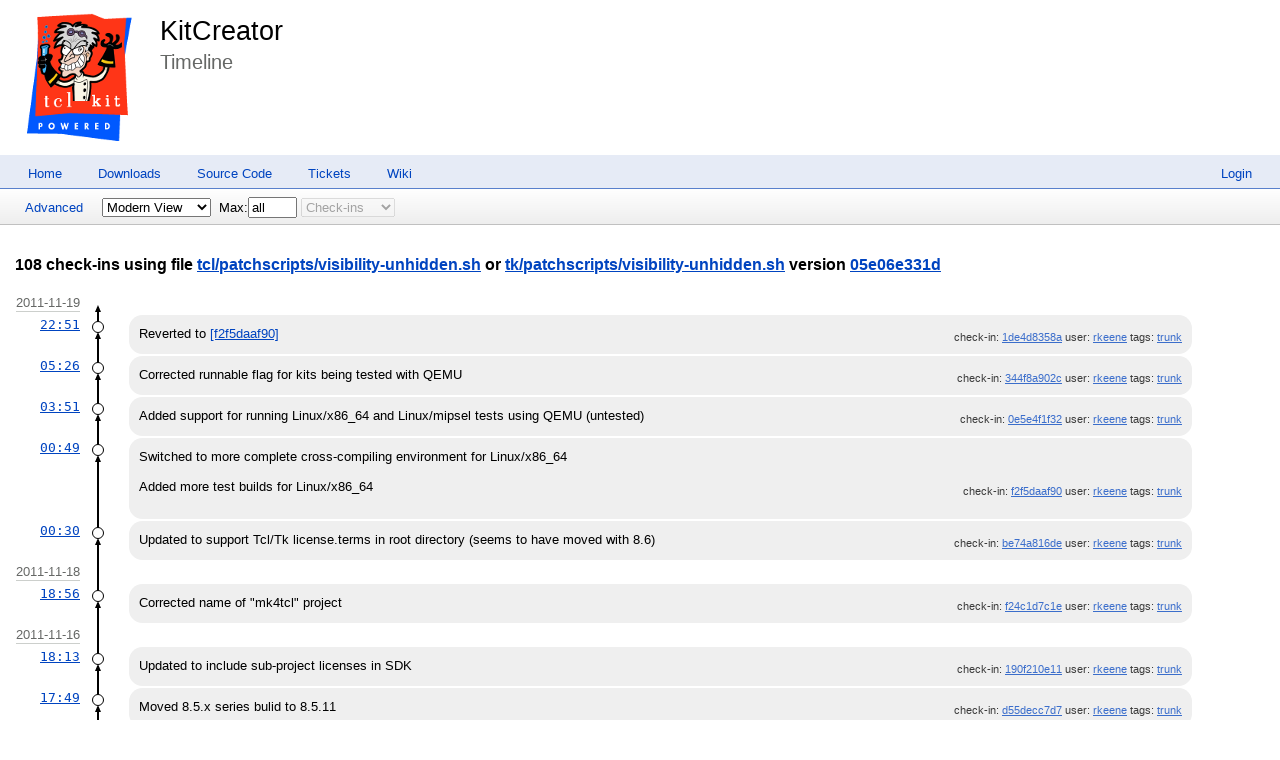

--- FILE ---
content_type: text/html; charset=utf-8
request_url: http://kitcreator.rkeene.org/fossil/timeline?n=all&uf=05e06e331d8ba79a
body_size: 37511
content:
<!DOCTYPE html>
<html>
<head>
<base href="http://kitcreator.rkeene.org/fossil/timeline">
<title>KitCreator: Timeline</title>
<link rel="alternate" type="application/rss+xml" title="RSS Feed"
      href="/fossil/timeline.rss" />
<link rel="stylesheet" href="/fossil/style.css?default" type="text/css"
      media="screen" />
<script type="text/javascript">
TINY={};

function T$(i){return document.getElementById(i)}
function T$$$(){return document.all?1:0}

TINY.editor=function(){
	var c=[], offset=-30;
	c['cut']=[1,'Cut','a','cut',1];
	c['copy']=[2,'Copy','a','copy',1];
	c['paste']=[3,'Paste','a','paste',1];
	c['bold']=[4,'Bold','a','bold'];
	c['italic']=[5,'Italic','a','italic'];
	c['underline']=[6,'Underline','a','underline'];
	c['strikethrough']=[7,'Strikethrough','a','strikethrough'];
	c['subscript']=[8,'Subscript','a','subscript'];
	c['superscript']=[9,'Superscript','a','superscript'];
	c['orderedlist']=[10,'Insert Ordered List','a','insertorderedlist'];
	c['unorderedlist']=[11,'Insert Unordered List','a','insertunorderedlist'];
	c['outdent']=[12,'Outdent','a','outdent'];
	c['indent']=[13,'Indent','a','indent'];
	c['leftalign']=[14,'Left Align','a','justifyleft'];
	c['centeralign']=[15,'Center Align','a','justifycenter'];
	c['rightalign']=[16,'Right Align','a','justifyright'];
	c['blockjustify']=[17,'Block Justify','a','justifyfull'];
	c['undo']=[18,'Undo','a','undo'];
	c['redo']=[19,'Redo','a','redo'];
	c['image']=[20,'Insert Image','i','insertimage','Enter Image URL:','http://'];
	c['hr']=[21,'Insert Horizontal Rule','a','inserthorizontalrule'];
	c['link']=[22,'Insert Hyperlink','i','createlink','Enter URL:','http://'];
	c['unlink']=[23,'Remove Hyperlink','a','unlink'];
	c['unformat']=[24,'Remove Formatting','a','removeformat'];
	c['print']=[25,'Print','a','print'];
	function edit(n,obj){
		this.n=n; window[n]=this; this.t=T$(obj.id); this.obj=obj; this.xhtml=obj.xhtml;
		var p=document.createElement('div'), w=document.createElement('div'), h=document.createElement('div'),
		l=obj.controls.length, i=0;
		this.i=document.createElement('iframe'); this.i.frameBorder=0;
		this.i.width=obj.width||'500'; this.i.height=obj.height||'250'; this.ie=T$$$();
		h.className=obj.rowclass||'teheader'; p.className=obj.cssclass||'te'; p.style.width=this.i.width+'px'; p.appendChild(h);
		for(i;i<l;i++){
			var id=obj.controls[i];
			if(id=='n'){
				h=document.createElement('div'); h.className=obj.rowclass||'teheader'; p.appendChild(h)
			}else if(id=='|'){
				var d=document.createElement('div'); d.className=obj.dividerclass||'tedivider'; h.appendChild(d)
			}else if(id=='font'){
				var sel=document.createElement('select'), fonts=obj.fonts||['Verdana','Arial','Georgia'], fl=fonts.length, x=0;
				sel.className='tefont'; sel.onchange=new Function(this.n+'.ddaction(this,"fontname")');
				sel.options[0]=new Option('Font','');
				for(x;x<fl;x++){
					var font=fonts[x];
					sel.options[x+1]=new Option(font,font)
				}
				h.appendChild(sel)
			}else if(id=='size'){
				var sel=document.createElement('select'), sizes=obj.sizes||[1,2,3,4,5,6,7], sl=sizes.length, x=0;
				sel.className='tesize'; sel.onchange=new Function(this.n+'.ddaction(this,"fontsize")');
				for(x;x<sl;x++){
					var size=sizes[x];
					sel.options[x]=new Option(size,size)
				}
				h.appendChild(sel)
			}else if(id=='style'){
				var sel=document.createElement('select'),
				styles=obj.styles||[['Style',''],['Paragraph','<p>'],['Header 1','<h1>'],['Header 2','<h2>'],['Header 3','<h3>'],['Header 4','<h4>'],['Header 5','<h5>'],['Header 6','<h6>']],
				sl=styles.length, x=0;
				sel.className='testyle'; sel.onchange=new Function(this.n+'.ddaction(this,"formatblock")');
				for(x;x<sl;x++){
					var style=styles[x];
					sel.options[x]=new Option(style[0],style[1])
				}
				h.appendChild(sel)
			}else if(c[id]){
				var div=document.createElement('div'), x=c[id], func=x[2], ex, pos=x[0]*offset;
				div.className=obj.controlclass;
				div.style.backgroundPosition='0px '+pos+'px';
				div.title=x[1];
				ex=func=='a'?'.action("'+x[3]+'",0,'+(x[4]||0)+')':'.insert("'+x[4]+'","'+x[5]+'","'+x[3]+'")';
				div.onclick=new Function(this.n+(id=='print'?'.print()':ex));
				div.onmouseover=new Function(this.n+'.hover(this,'+pos+',1)');
				div.onmouseout=new Function(this.n+'.hover(this,'+pos+',0)');
				h.appendChild(div);
				if(this.ie){div.unselectable='on'}
			}
		}
		this.t.parentNode.insertBefore(p,this.t); this.t.style.width=this.i.width+'px';
		w.appendChild(this.t); w.appendChild(this.i); p.appendChild(w); this.t.style.display='none';
		if(obj.footer){
			var f=document.createElement('div'); f.className=obj.footerclass||'tefooter';
			if(obj.toggle){
				var to=obj.toggle, ts=document.createElement('div');
				ts.className=to.cssclass||'toggle'; ts.innerHTML=obj.toggletext||'source';
				ts.onclick=new Function(this.n+'.toggle(0,this);return false');
				f.appendChild(ts)
			}
			if(obj.resize){
				var ro=obj.resize, rs=document.createElement('div'); rs.className=ro.cssclass||'resize';
				rs.onmousedown=new Function('event',this.n+'.resize(event);return false');
				rs.onselectstart=function(){return false};
				f.appendChild(rs)
			}
			p.appendChild(f)
		}
		this.e=this.i.contentWindow.document; this.e.open();
		var m='<html><head>', bodyid=obj.bodyid?" id=\""+obj.bodyid+"\"":"";
		if(obj.cssfile){m+='<link rel="stylesheet" href="'+obj.cssfile+'" />'}
		if(obj.css){m+='<style type="text/css">'+obj.css+'</style>'}
		m+='</head><body'+bodyid+'>'+(obj.content||this.t.value);
		m+='</body></html>';
		this.e.write(m);
		this.e.close(); this.e.designMode='on'; this.d=1;
		if(this.xhtml){
			try{this.e.execCommand("styleWithCSS",0,0)}
			catch(e){try{this.e.execCommand("useCSS",0,1)}catch(e){}}
		}
	};
	edit.prototype.print=function(){
		this.i.contentWindow.print()
	},
	edit.prototype.hover=function(div,pos,dir){
		div.style.backgroundPosition=(dir?'34px ':'0px ')+(pos)+'px'
	},
	edit.prototype.ddaction=function(dd,a){
		var i=dd.selectedIndex, v=dd.options[i].value;
		this.action(a,v)
	},
	edit.prototype.action=function(cmd,val,ie){
		if(ie&&!this.ie){
			alert('Your browser does not support this function.')
		}else{
			this.e.execCommand(cmd,0,val||null)
		}
	},
	edit.prototype.insert=function(pro,msg,cmd){
		var val=prompt(pro,msg);
		if(val!=null&&val!=''){this.e.execCommand(cmd,0,val)}
	},
	edit.prototype.setfont=function(){
		execCommand('formatblock',0,hType)
	},
	edit.prototype.resize=function(e){
		if(this.mv){this.freeze()}
		this.i.bcs=TINY.cursor.top(e);
		this.mv=new Function('event',this.n+'.move(event)');
		this.sr=new Function(this.n+'.freeze()');
		if(this.ie){
			document.attachEvent('onmousemove',this.mv); document.attachEvent('onmouseup',this.sr)
		}else{
			document.addEventListener('mousemove',this.mv,1); document.addEventListener('mouseup',this.sr,1)
		}
	},
	edit.prototype.move=function(e){
		var pos=TINY.cursor.top(e);
		this.i.height=parseInt(this.i.height)+pos-this.i.bcs;
		this.i.bcs=pos
	},
	edit.prototype.freeze=function(){
		if(this.ie){
			document.detachEvent('onmousemove',this.mv); document.detachEvent('onmouseup',this.sr)
		}else{
			document.removeEventListener('mousemove',this.mv,1); document.removeEventListener('mouseup',this.sr,1)
		}
	},
	edit.prototype.toggle=function(post,div){
		if(!this.d){
			var v=this.t.value;
			if(div){div.innerHTML=this.obj.toggletext||'source'}
			if(this.xhtml&&!this.ie){
				v=v.replace(/<strong>(.*)<\/strong>/gi,'<span style="font-weight: bold;">$1</span>');
				v=v.replace(/<em>(.*)<\/em>/gi,'<span style="font-style: italic;">$1</span>')
			}
			this.e.body.innerHTML=v;
			this.t.style.display='none'; this.i.style.display='block'; this.d=1
		}else{
			var v=this.e.body.innerHTML;
			if(this.xhtml){
				v=v.replace(/<span class="apple-style-span">(.*)<\/span>/gi,'$1');
				v=v.replace(/ class="apple-style-span"/gi,'');
				v=v.replace(/<span style="">/gi,'');
				v=v.replace(/<br>/gi,'<br />');
				v=v.replace(/<br ?\/?>$/gi,'');
				v=v.replace(/^<br ?\/?>/gi,'');
				v=v.replace(/(<img [^>]+[^\/])>/gi,'$1 />');
				v=v.replace(/<b\b[^>]*>(.*?)<\/b[^>]*>/gi,'<strong>$1</strong>');
				v=v.replace(/<i\b[^>]*>(.*?)<\/i[^>]*>/gi,'<em>$1</em>');
				v=v.replace(/<u\b[^>]*>(.*?)<\/u[^>]*>/gi,'<span style="text-decoration:underline">$1</span>');
				v=v.replace(/<(b|strong|em|i|u) style="font-weight: normal;?">(.*)<\/(b|strong|em|i|u)>/gi,'$2');
				v=v.replace(/<(b|strong|em|i|u) style="(.*)">(.*)<\/(b|strong|em|i|u)>/gi,'<span style="$2"><$4>$3</$4></span>');
				v=v.replace(/<span style="font-weight: normal;?">(.*)<\/span>/gi,'$1');
				v=v.replace(/<span style="font-weight: bold;?">(.*)<\/span>/gi,'<strong>$1</strong>');
				v=v.replace(/<span style="font-style: italic;?">(.*)<\/span>/gi,'<em>$1</em>');
				v=v.replace(/<span style="font-weight: bold;?">(.*)<\/span>|<b\b[^>]*>(.*?)<\/b[^>]*>/gi,'<strong>$1</strong>')
			}
			if(div){div.innerHTML=this.obj.toggletext||'wysiwyg'}
			this.t.value=v;
			if(!post){
				this.t.style.height=this.i.height+'px';
				this.i.style.display='none'; this.t.style.display='block'; this.d=0
			}
		}
	},
	edit.prototype.post=function(){
		if(this.d){this.toggle(1)}
	};
	return{edit:edit}
}();

TINY.cursor=function(){
	return{
		top:function(e){
			return T$$$()?window.event.clientY+document.documentElement.scrollTop+document.body.scrollTop:e.clientY+window.scrollY
		}
	}
}();
</script>
<script type="text/javascript">
var hljs=new function(){function l(o){return o.replace(/&/gm,"&amp;").replace(/</gm,"&lt;")}function c(q,p,o){return RegExp(p,"m"+(q.cI?"i":"")+(o?"g":""))}function i(q){for(var o=0;o<q.childNodes.length;o++){var p=q.childNodes[o];if(p.nodeName=="CODE"){return p}if(!(p.nodeType==3&&p.nodeValue.match(/\s+/))){break}}}function g(s,r){var q="";for(var p=0;p<s.childNodes.length;p++){if(s.childNodes[p].nodeType==3){var o=s.childNodes[p].nodeValue;if(r){o=o.replace(/\n/g,"")}q+=o}else{if(s.childNodes[p].nodeName=="BR"){q+="\n"}else{q+=g(s.childNodes[p])}}}if(/MSIE [678]/.test(navigator.userAgent)){q=q.replace(/\r/g,"\n")}return q}function a(r){var p=r.className.split(/\s+/);p=p.concat(r.parentNode.className.split(/\s+/));for(var o=0;o<p.length;o++){var q=p[o].replace(/^language-/,"");if(d[q]||q=="no-highlight"){return q}}}function b(o){var p=[];(function(r,s){for(var q=0;q<r.childNodes.length;q++){if(r.childNodes[q].nodeType==3){s+=r.childNodes[q].nodeValue.length}else{if(r.childNodes[q].nodeName=="BR"){s+=1}else{p.push({event:"start",offset:s,node:r.childNodes[q]});s=arguments.callee(r.childNodes[q],s);p.push({event:"stop",offset:s,node:r.childNodes[q]})}}}return s})(o,0);return p}function k(x,y,w){var q=0;var v="";var s=[];function t(){if(x.length&&y.length){if(x[0].offset!=y[0].offset){return(x[0].offset<y[0].offset)?x:y}else{return y[0].event=="start"?x:y}}else{return x.length?x:y}}function r(B){var C="<"+B.nodeName.toLowerCase();for(var z=0;z<B.attributes.length;z++){var A=B.attributes[z];C+=" "+A.nodeName.toLowerCase();if(A.nodeValue!=undefined){C+='="'+l(A.nodeValue)+'"'}}return C+">"}while(x.length||y.length){var u=t().splice(0,1)[0];v+=l(w.substr(q,u.offset-q));q=u.offset;if(u.event=="start"){v+=r(u.node);s.push(u.node)}else{if(u.event=="stop"){var p=s.length;do{p--;var o=s[p];v+=("</"+o.nodeName.toLowerCase()+">")}while(o!=u.node);s.splice(p,1);while(p<s.length){v+=r(s[p]);p++}}}}v+=w.substr(q);return v}function f(I,C){function y(r,L){for(var K=0;K<L.c.length;K++){if(L.c[K].bR.test(r)){return L.c[K]}}}function v(K,r){if(B[K].e&&B[K].eR.test(r)){return 1}if(B[K].eW){var L=v(K-1,r);return L?L+1:0}return 0}function w(r,K){return K.iR&&K.iR.test(r)}function z(N,M){var L=[];for(var K=0;K<N.c.length;K++){L.push(N.c[K].b)}var r=B.length-1;do{if(B[r].e){L.push(B[r].e)}r--}while(B[r+1].eW);if(N.i){L.push(N.i)}return c(M,"("+L.join("|")+")",true)}function q(L,K){var M=B[B.length-1];if(!M.t){M.t=z(M,G)}M.t.lastIndex=K;var r=M.t.exec(L);if(r){return[L.substr(K,r.index-K),r[0],false]}else{return[L.substr(K),"",true]}}function o(N,r){var K=G.cI?r[0].toLowerCase():r[0];for(var M in N.kG){if(!N.kG.hasOwnProperty(M)){continue}var L=N.kG[M].hasOwnProperty(K);if(L){return[M,L]}}return false}function E(L,N){if(!N.k){return l(L)}var M="";var O=0;N.lR.lastIndex=0;var K=N.lR.exec(L);while(K){M+=l(L.substr(O,K.index-O));var r=o(N,K);if(r){s+=r[1];M+='<span class="'+r[0]+'">'+l(K[0])+"</span>"}else{M+=l(K[0])}O=N.lR.lastIndex;K=N.lR.exec(L)}M+=l(L.substr(O,L.length-O));return M}function J(r,L){if(L.sL&&d[L.sL]){var K=f(L.sL,r);s+=K.keyword_count;return K.value}else{return E(r,L)}}function H(L,r){var K=L.cN?'<span class="'+L.cN+'">':"";if(L.rB){p+=K;L.buffer=""}else{if(L.eB){p+=l(r)+K;L.buffer=""}else{p+=K;L.buffer=r}}B.push(L);A+=L.r}function D(N,K,P){var Q=B[B.length-1];if(P){p+=J(Q.buffer+N,Q);return false}var L=y(K,Q);if(L){p+=J(Q.buffer+N,Q);H(L,K);return L.rB}var r=v(B.length-1,K);if(r){var M=Q.cN?"</span>":"";if(Q.rE){p+=J(Q.buffer+N,Q)+M}else{if(Q.eE){p+=J(Q.buffer+N,Q)+M+l(K)}else{p+=J(Q.buffer+N+K,Q)+M}}while(r>1){M=B[B.length-2].cN?"</span>":"";p+=M;r--;B.length--}var O=B[B.length-1];B.length--;B[B.length-1].buffer="";if(O.starts){H(O.starts,"")}return Q.rE}if(w(K,Q)){throw"Illegal"}}var G=d[I];var B=[G.dM];var A=0;var s=0;var p="";try{var u=0;G.dM.buffer="";do{var x=q(C,u);var t=D(x[0],x[1],x[2]);u+=x[0].length;if(!t){u+=x[1].length}}while(!x[2]);if(B.length>1){throw"Illegal"}return{language:I,r:A,keyword_count:s,value:p}}catch(F){if(F=="Illegal"){return{language:null,r:0,keyword_count:0,value:l(C)}}else{throw F}}}function h(){function o(t,s,u){if(t.compiled){return}if(!u){t.bR=c(s,t.b?t.b:"\\B|\\b");if(!t.e&&!t.eW){t.e="\\B|\\b"}if(t.e){t.eR=c(s,t.e)}}if(t.i){t.iR=c(s,t.i)}if(t.r==undefined){t.r=1}if(t.k){t.lR=c(s,t.l||hljs.IR,true)}for(var r in t.k){if(!t.k.hasOwnProperty(r)){continue}if(t.k[r] instanceof Object){t.kG=t.k}else{t.kG={keyword:t.k}}break}if(!t.c){t.c=[]}t.compiled=true;for(var q=0;q<t.c.length;q++){o(t.c[q],s,false)}if(t.starts){o(t.starts,s,false)}}for(var p in d){if(!d.hasOwnProperty(p)){continue}o(d[p].dM,d[p],true)}}function e(){if(e.called){return}e.called=true;h()}function n(t,y,p){e();var A=g(t,p);var r=a(t);if(r=="no-highlight"){return}if(r){var w=f(r,A)}else{var w={language:"",keyword_count:0,r:0,value:l(A)};var x=w;for(var z in d){if(!d.hasOwnProperty(z)){continue}var u=f(z,A);if(u.keyword_count+u.r>x.keyword_count+x.r){x=u}if(u.keyword_count+u.r>w.keyword_count+w.r){x=w;w=u}}}var s=t.className;if(!s.match(w.language)){s=s?(s+" "+w.language):w.language}var o=b(t);if(o.length){var q=document.createElement("pre");q.innerHTML=w.value;w.value=k(o,b(q),A)}if(y){w.value=w.value.replace(/^((<[^>]+>|\t)+)/gm,function(B,E,D,C){return E.replace(/\t/g,y)})}if(p){w.value=w.value.replace(/\n/g,"<br>")}if(/MSIE [678]/.test(navigator.userAgent)&&t.tagName=="CODE"&&t.parentNode.tagName=="PRE"){var q=t.parentNode;var v=document.createElement("div");v.innerHTML="<pre><code>"+w.value+"</code></pre>";t=v.firstChild.firstChild;v.firstChild.cN=q.cN;q.parentNode.replaceChild(v.firstChild,q)}else{t.innerHTML=w.value}t.className=s;t.dataset={};t.dataset.result={language:w.language,kw:w.keyword_count,re:w.r};if(x&&x.language){t.dataset.second_best={language:x.language,kw:x.keyword_count,re:x.r}}}function j(){if(j.called){return}j.called=true;e();var q=document.getElementsByTagName("pre");for(var o=0;o<q.length;o++){var p=i(q[o]);if(p){n(p,hljs.tabReplace)}}}function m(){var o=arguments;var p=function(){j.apply(null,o)};if(window.addEventListener){window.addEventListener("DOMContentLoaded",p,false);window.addEventListener("load",p,false)}else{if(window.attachEvent){window.attachEvent("onload",p)}else{window.onload=p}}}var d={};this.LANGUAGES=d;this.initHighlightingOnLoad=m;this.highlightBlock=n;this.initHighlighting=j;this.IR="[a-zA-Z][a-zA-Z0-9_]*";this.UIR="[a-zA-Z_][a-zA-Z0-9_]*";this.NR="\\b\\d+(\\.\\d+)?";this.CNR="\\b(0x[A-Za-z0-9]+|\\d+(\\.\\d+)?)";this.RSR="!|!=|!==|%|%=|&|&&|&=|\\*|\\*=|\\+|\\+=|,|\\.|-|-=|/|/=|:|;|<|<<|<<=|<=|=|==|===|>|>=|>>|>>=|>>>|>>>=|\\?|\\[|\\{|\\(|\\^|\\^=|\\||\\|=|\\|\\||~";this.BE={b:"\\\\.",r:0};this.ASM={cN:"string",b:"'",e:"'",i:"\\n",c:[this.BE],r:0};this.QSM={cN:"string",b:'"',e:'"',i:"\\n",c:[this.BE],r:0};this.CLCM={cN:"comment",b:"//",e:"$"};this.CBLCLM={cN:"comment",b:"/\\*",e:"\\*/"};this.HCM={cN:"comment",b:"#",e:"$"};this.NM={cN:"number",b:this.NR,r:0};this.CNM={cN:"number",b:this.CNR,r:0};this.inherit=function(o,r){var q={};for(var p in o){q[p]=o[p]}if(r){for(var p in r){q[p]=r[p]}}return q}}();hljs.LANGUAGES.bash=function(){var d={"true":1,"false":1};var b={cN:"variable",b:"\\$([a-zA-Z0-9_]+)\\b"};var a={cN:"variable",b:"\\$\\{(([^}])|(\\\\}))+\\}",c:[hljs.CNM]};var c={cN:"string",b:'"',e:'"',i:"\\n",c:[hljs.BE,b,a],r:0};var e={cN:"test_condition",b:"",e:"",c:[c,b,a,hljs.CNM],k:{literal:d},r:0};return{dM:{k:{keyword:{"if":1,then:1,"else":1,fi:1,"for":1,"break":1,"continue":1,"while":1,"in":1,"do":1,done:1,echo:1,exit:1,"return":1,set:1,declare:1},literal:d},c:[{cN:"shebang",b:"(#!\\/bin\\/bash)|(#!\\/bin\\/sh)",r:10},hljs.HCM,{cN:"comment",b:"\\/\\/",e:"$",i:"."},hljs.CNM,c,b,a,hljs.inherit(e,{b:"\\[ ",e:" \\]",r:0}),hljs.inherit(e,{b:"\\[\\[ ",e:" \\]\\]"})]}}}();hljs.LANGUAGES.cs={dM:{k:{"abstract":1,as:1,base:1,bool:1,"break":1,"byte":1,"case":1,"catch":1,"char":1,checked:1,"class":1,"const":1,"continue":1,decimal:1,"default":1,delegate:1,"do":1,"do":1,"double":1,"else":1,"enum":1,event:1,explicit:1,extern:1,"false":1,"finally":1,fixed:1,"float":1,"for":1,foreach:1,"goto":1,"if":1,implicit:1,"in":1,"int":1,"interface":1,internal:1,is:1,lock:1,"long":1,namespace:1,"new":1,"null":1,object:1,operator:1,out:1,override:1,params:1,"private":1,"protected":1,"public":1,readonly:1,ref:1,"return":1,sbyte:1,sealed:1,"short":1,sizeof:1,stackalloc:1,"static":1,string:1,struct:1,"switch":1,"this":1,"throw":1,"true":1,"try":1,"typeof":1,uint:1,ulong:1,unchecked:1,unsafe:1,ushort:1,using:1,virtual:1,"volatile":1,"void":1,"while":1,ascending:1,descending:1,from:1,get:1,group:1,into:1,join:1,let:1,orderby:1,partial:1,select:1,set:1,value:1,"var":1,where:1,yield:1},c:[{cN:"comment",b:"///",e:"$",rB:true,c:[{cN:"xmlDocTag",b:"///|<!--|-->"},{cN:"xmlDocTag",b:"</?",e:">"}]},hljs.CLCM,hljs.CBLCLM,{cN:"string",b:'@"',e:'"',c:[{b:'""'}]},hljs.ASM,hljs.QSM,hljs.CNM]}};hljs.LANGUAGES.ruby=function(){var g="[a-zA-Z_][a-zA-Z0-9_]*(\\!|\\?)?";var a="[a-zA-Z_]\\w*[!?=]?|[-+~]\\@|<<|>>|=~|===?|<=>|[<>]=?|\\*\\*|[-/+%^&*~`|]|\\[\\]=?";var n={keyword:{and:1,"false":1,then:1,defined:1,module:1,"in":1,"return":1,redo:1,"if":1,BEGIN:1,retry:1,end:1,"for":1,"true":1,self:1,when:1,next:1,until:1,"do":1,begin:1,unless:1,END:1,rescue:1,nil:1,"else":1,"break":1,undef:1,not:1,"super":1,"class":1,"case":1,require:1,yield:1,alias:1,"while":1,ensure:1,elsif:1,or:1,def:1},keymethods:{__id__:1,__send__:1,abort:1,abs:1,"all?":1,allocate:1,ancestors:1,"any?":1,arity:1,assoc:1,at:1,at_exit:1,autoload:1,"autoload?":1,"between?":1,binding:1,binmode:1,"block_given?":1,call:1,callcc:1,caller:1,capitalize:1,"capitalize!":1,casecmp:1,"catch":1,ceil:1,center:1,chomp:1,"chomp!":1,chop:1,"chop!":1,chr:1,"class":1,class_eval:1,"class_variable_defined?":1,class_variables:1,clear:1,clone:1,close:1,close_read:1,close_write:1,"closed?":1,coerce:1,collect:1,"collect!":1,compact:1,"compact!":1,concat:1,"const_defined?":1,const_get:1,const_missing:1,const_set:1,constants:1,count:1,crypt:1,"default":1,default_proc:1,"delete":1,"delete!":1,delete_at:1,delete_if:1,detect:1,display:1,div:1,divmod:1,downcase:1,"downcase!":1,downto:1,dump:1,dup:1,each:1,each_byte:1,each_index:1,each_key:1,each_line:1,each_pair:1,each_value:1,each_with_index:1,"empty?":1,entries:1,eof:1,"eof?":1,"eql?":1,"equal?":1,"eval":1,exec:1,exit:1,"exit!":1,extend:1,fail:1,fcntl:1,fetch:1,fileno:1,fill:1,find:1,find_all:1,first:1,flatten:1,"flatten!":1,floor:1,flush:1,for_fd:1,foreach:1,fork:1,format:1,freeze:1,"frozen?":1,fsync:1,getc:1,gets:1,global_variables:1,grep:1,gsub:1,"gsub!":1,"has_key?":1,"has_value?":1,hash:1,hex:1,id:1,include:1,"include?":1,included_modules:1,index:1,indexes:1,indices:1,induced_from:1,inject:1,insert:1,inspect:1,instance_eval:1,instance_method:1,instance_methods:1,"instance_of?":1,"instance_variable_defined?":1,instance_variable_get:1,instance_variable_set:1,instance_variables:1,"integer?":1,intern:1,invert:1,ioctl:1,"is_a?":1,isatty:1,"iterator?":1,join:1,"key?":1,keys:1,"kind_of?":1,lambda:1,last:1,length:1,lineno:1,ljust:1,load:1,local_variables:1,loop:1,lstrip:1,"lstrip!":1,map:1,"map!":1,match:1,max:1,"member?":1,merge:1,"merge!":1,method:1,"method_defined?":1,method_missing:1,methods:1,min:1,module_eval:1,modulo:1,name:1,nesting:1,"new":1,next:1,"next!":1,"nil?":1,nitems:1,"nonzero?":1,object_id:1,oct:1,open:1,pack:1,partition:1,pid:1,pipe:1,pop:1,popen:1,pos:1,prec:1,prec_f:1,prec_i:1,print:1,printf:1,private_class_method:1,private_instance_methods:1,"private_method_defined?":1,private_methods:1,proc:1,protected_instance_methods:1,"protected_method_defined?":1,protected_methods:1,public_class_method:1,public_instance_methods:1,"public_method_defined?":1,public_methods:1,push:1,putc:1,puts:1,quo:1,raise:1,rand:1,rassoc:1,read:1,read_nonblock:1,readchar:1,readline:1,readlines:1,readpartial:1,rehash:1,reject:1,"reject!":1,remainder:1,reopen:1,replace:1,require:1,"respond_to?":1,reverse:1,"reverse!":1,reverse_each:1,rewind:1,rindex:1,rjust:1,round:1,rstrip:1,"rstrip!":1,scan:1,seek:1,select:1,send:1,set_trace_func:1,shift:1,singleton_method_added:1,singleton_methods:1,size:1,sleep:1,slice:1,"slice!":1,sort:1,"sort!":1,sort_by:1,split:1,sprintf:1,squeeze:1,"squeeze!":1,srand:1,stat:1,step:1,store:1,strip:1,"strip!":1,sub:1,"sub!":1,succ:1,"succ!":1,sum:1,superclass:1,swapcase:1,"swapcase!":1,sync:1,syscall:1,sysopen:1,sysread:1,sysseek:1,system:1,syswrite:1,taint:1,"tainted?":1,tell:1,test:1,"throw":1,times:1,to_a:1,to_ary:1,to_f:1,to_hash:1,to_i:1,to_int:1,to_io:1,to_proc:1,to_s:1,to_str:1,to_sym:1,tr:1,"tr!":1,tr_s:1,"tr_s!":1,trace_var:1,transpose:1,trap:1,truncate:1,"tty?":1,type:1,ungetc:1,uniq:1,"uniq!":1,unpack:1,unshift:1,untaint:1,untrace_var:1,upcase:1,"upcase!":1,update:1,upto:1,"value?":1,values:1,values_at:1,warn:1,write:1,write_nonblock:1,"zero?":1,zip:1}};var h={cN:"yardoctag",b:"@[A-Za-z]+"};var d={cN:"comment",b:"#",e:"$",c:[h]};var c={cN:"comment",b:"^\\=begin",e:"^\\=end",c:[h],r:10};var b={cN:"comment",b:"^__END__",e:"\\n$"};var u={cN:"subst",b:"#\\{",e:"}",l:g,k:n};var p=[hljs.BE,u];var s={cN:"string",b:"'",e:"'",c:p,r:0};var r={cN:"string",b:'"',e:'"',c:p,r:0};var q={cN:"string",b:"%[qw]?\\(",e:"\\)",c:p,r:10};var o={cN:"string",b:"%[qw]?\\[",e:"\\]",c:p,r:10};var m={cN:"string",b:"%[qw]?{",e:"}",c:p,r:10};var l={cN:"string",b:"%[qw]?<",e:">",c:p,r:10};var k={cN:"string",b:"%[qw]?/",e:"/",c:p,r:10};var j={cN:"string",b:"%[qw]?%",e:"%",c:p,r:10};var i={cN:"string",b:"%[qw]?-",e:"-",c:p,r:10};var t={cN:"string",b:"%[qw]?\\|",e:"\\|",c:p,r:10};var e={cN:"function",b:"\\bdef\\s+",e:" |$|;",l:g,k:n,c:[{cN:"title",b:a,l:g,k:n},{cN:"params",b:"\\(",e:"\\)",l:g,k:n},d,c,b]};var f={cN:"identifier",b:g,l:g,k:n,r:0};var v=[d,c,b,s,r,q,o,m,l,k,j,i,t,{cN:"class",b:"\\b(class|module)\\b",e:"$|;",k:{"class":1,module:1},c:[{cN:"title",b:"[A-Za-z_]\\w*(::\\w+)*(\\?|\\!)?",r:0},{cN:"inheritance",b:"<\\s*",c:[{cN:"parent",b:"("+hljs.IR+"::)?"+hljs.IR}]},d,c,b]},e,{cN:"constant",b:"(::)?([A-Z]\\w*(::)?)+",r:0},{cN:"symbol",b:":",c:[s,r,q,o,m,l,k,j,i,t,f],r:0},{cN:"number",b:"(\\b0[0-7_]+)|(\\b0x[0-9a-fA-F_]+)|(\\b[1-9][0-9_]*(\\.[0-9_]+)?)|[0_]\\b",r:0},{cN:"number",b:"\\?\\w"},{cN:"variable",b:"(\\$\\W)|((\\$|\\@\\@?)(\\w+))"},f,{b:"("+hljs.RSR+")\\s*",c:[d,c,b,{cN:"regexp",b:"/",e:"/[a-z]*",i:"\\n",c:[hljs.BE]}],r:0}];u.c=v;e.c[1].c=v;return{dM:{l:g,k:n,c:v}}}();hljs.LANGUAGES.diff={cI:true,dM:{c:[{cN:"chunk",b:"^\\@\\@ +\\-\\d+,\\d+ +\\+\\d+,\\d+ +\\@\\@$",r:10},{cN:"chunk",b:"^\\*\\*\\* +\\d+,\\d+ +\\*\\*\\*\\*$",r:10},{cN:"chunk",b:"^\\-\\-\\- +\\d+,\\d+ +\\-\\-\\-\\-$",r:10},{cN:"header",b:"Index: ",e:"$"},{cN:"header",b:"=====",e:"=====$"},{cN:"header",b:"^\\-\\-\\-",e:"$"},{cN:"header",b:"^\\*{3} ",e:"$"},{cN:"header",b:"^\\+\\+\\+",e:"$"},{cN:"header",b:"\\*{5}",e:"\\*{5}$"},{cN:"addition",b:"^\\+",e:"$"},{cN:"deletion",b:"^\\-",e:"$"},{cN:"change",b:"^\\!",e:"$"}]}};hljs.LANGUAGES.javascript={dM:{k:{keyword:{"in":1,"if":1,"for":1,"while":1,"finally":1,"var":1,"new":1,"function":1,"do":1,"return":1,"void":1,"else":1,"break":1,"catch":1,"instanceof":1,"with":1,"throw":1,"case":1,"default":1,"try":1,"this":1,"switch":1,"continue":1,"typeof":1,"delete":1},literal:{"true":1,"false":1,"null":1}},c:[hljs.ASM,hljs.QSM,hljs.CLCM,hljs.CBLCLM,hljs.CNM,{b:"("+hljs.RSR+"|case|return|throw)\\s*",k:{"return":1,"throw":1,"case":1},c:[hljs.CLCM,hljs.CBLCLM,{cN:"regexp",b:"/.*?[^\\\\/]/[gim]*"}],r:0},{cN:"function",b:"\\bfunction\\b",e:"{",k:{"function":1},c:[{cN:"title",b:"[A-Za-z$_][0-9A-Za-z$_]*"},{cN:"params",b:"\\(",e:"\\)",c:[hljs.ASM,hljs.QSM,hljs.CLCM,hljs.CBLCLM]}]}]}};hljs.LANGUAGES.css=function(){var a={cN:"function",b:hljs.IR+"\\(",e:"\\)",c:[{eW:true,eE:true,c:[hljs.NM,hljs.ASM,hljs.QSM]}]};return{cI:true,dM:{i:"[=/|']",c:[hljs.CBLCLM,{cN:"id",b:"\\#[A-Za-z0-9_-]+"},{cN:"class",b:"\\.[A-Za-z0-9_-]+",r:0},{cN:"attr_selector",b:"\\[",e:"\\]",i:"$"},{cN:"pseudo",b:":(:)?[a-zA-Z0-9\\_\\-\\+\\(\\)\\\"\\']+"},{cN:"at_rule",b:"@font-face",l:"[a-z-]+",k:{"font-face":1}},{cN:"at_rule",b:"@",e:"[{;]",eE:true,k:{"import":1,page:1,media:1,charset:1},c:[a,hljs.ASM,hljs.QSM,hljs.NM]},{cN:"tag",b:hljs.IR,r:0},{cN:"rules",b:"{",e:"}",i:"[^\\s]",r:0,c:[hljs.CBLCLM,{cN:"rule",b:"[^\\s]",rB:true,e:";",eW:true,c:[{cN:"attribute",b:"[A-Z\\_\\.\\-]+",e:":",eE:true,i:"[^\\s]",starts:{cN:"value",eW:true,eE:true,c:[a,hljs.NM,hljs.QSM,hljs.ASM,hljs.CBLCLM,{cN:"hexcolor",b:"\\#[0-9A-F]+"},{cN:"important",b:"!important"}]}}]}]}]}}}();hljs.LANGUAGES.xml=function(){var b="[A-Za-z0-9\\._:-]+";var a={eW:true,c:[{cN:"attribute",b:b,r:0},{b:'="',rB:true,e:'"',c:[{cN:"value",b:'"',eW:true}]},{b:"='",rB:true,e:"'",c:[{cN:"value",b:"'",eW:true}]},{b:"=",c:[{cN:"value",b:"[^\\s/>]+"}]}]};return{cI:true,dM:{c:[{cN:"pi",b:"<\\?",e:"\\?>",r:10},{cN:"doctype",b:"<!DOCTYPE",e:">",r:10},{cN:"comment",b:"<!--",e:"-->",r:10},{cN:"cdata",b:"<\\!\\[CDATA\\[",e:"\\]\\]>",r:10},{cN:"tag",b:"<style",e:">",k:{title:{style:1}},c:[a],starts:{cN:"css",e:"</style>",rE:true,sL:"css"}},{cN:"tag",b:"<script",e:">",k:{title:{script:1}},c:[a],starts:{cN:"javascript",e:"<\/script>",rE:true,sL:"javascript"}},{cN:"vbscript",b:"<%",e:"%>",sL:"vbscript"},{cN:"tag",b:"</?",e:"/?>",c:[{cN:"title",b:"[^ />]+"},a]}]}}}();hljs.LANGUAGES.java={dM:{k:{"false":1,"synchronized":1,"int":1,"abstract":1,"float":1,"private":1,"char":1,"interface":1,"boolean":1,"static":1,"null":1,"if":1,"const":1,"for":1,"true":1,"while":1,"long":1,"throw":1,strictfp:1,"finally":1,"protected":1,"extends":1,"import":1,"native":1,"final":1,"implements":1,"return":1,"void":1,"enum":1,"else":1,"break":1,"transient":1,"new":1,"catch":1,"instanceof":1,"byte":1,"super":1,"class":1,"volatile":1,"case":1,assert:1,"short":1,"package":1,"default":1,"double":1,"public":1,"try":1,"this":1,"switch":1,"continue":1,"throws":1},c:[{cN:"javadoc",b:"/\\*\\*",e:"\\*/",c:[{cN:"javadoctag",b:"@[A-Za-z]+"}],r:10},hljs.CLCM,hljs.CBLCLM,hljs.ASM,hljs.QSM,{cN:"class",b:"(class |interface )",e:"{",k:{"class":1,"interface":1},i:":",c:[{b:"(implements|extends)",k:{"extends":1,"implements":1},r:10},{cN:"title",b:hljs.UIR}]},hljs.CNM,{cN:"annotation",b:"@[A-Za-z]+"}]}};hljs.LANGUAGES.php={cI:true,dM:{k:{and:1,include_once:1,list:1,"abstract":1,global:1,"private":1,echo:1,"interface":1,as:1,"static":1,endswitch:1,array:1,"null":1,"if":1,endwhile:1,or:1,"const":1,"for":1,endforeach:1,self:1,"var":1,"while":1,isset:1,"public":1,"protected":1,exit:1,foreach:1,"throw":1,elseif:1,"extends":1,include:1,__FILE__:1,empty:1,require_once:1,"function":1,"do":1,xor:1,"return":1,"implements":1,parent:1,clone:1,use:1,__CLASS__:1,__LINE__:1,"else":1,"break":1,print:1,"eval":1,"new":1,"catch":1,__METHOD__:1,"class":1,"case":1,exception:1,php_user_filter:1,"default":1,die:1,require:1,__FUNCTION__:1,enddeclare:1,"final":1,"try":1,"this":1,"switch":1,"continue":1,endfor:1,endif:1,declare:1,unset:1,"true":1,"false":1,namespace:1},c:[hljs.CLCM,hljs.HCM,{cN:"comment",b:"/\\*",e:"\\*/",c:[{cN:"phpdoc",b:"\\s@[A-Za-z]+",r:10}]},hljs.CNM,hljs.inherit(hljs.ASM,{i:null}),hljs.inherit(hljs.QSM,{i:null}),{cN:"variable",b:"\\$[a-zA-Z_\x7f-\xff][a-zA-Z0-9_\x7f-\xff]*"},{cN:"preprocessor",b:"<\\?php",r:10},{cN:"preprocessor",b:"\\?>"}]}};hljs.LANGUAGES.python=function(){var c={cN:"string",b:"u?r?'''",e:"'''",r:10};var b={cN:"string",b:'u?r?"""',e:'"""',r:10};var a={cN:"string",b:"(u|r|ur)'",e:"'",c:[hljs.BE],r:10};var f={cN:"string",b:'(u|r|ur)"',e:'"',c:[hljs.BE],r:10};var d={cN:"title",b:hljs.UIR};var e={cN:"params",b:"\\(",e:"\\)",c:[c,b,a,f,hljs.ASM,hljs.QSM]};return{dM:{k:{keyword:{and:1,elif:1,is:1,global:1,as:1,"in":1,"if":1,from:1,raise:1,"for":1,except:1,"finally":1,print:1,"import":1,pass:1,"return":1,exec:1,"else":1,"break":1,not:1,"with":1,"class":1,assert:1,yield:1,"try":1,"while":1,"continue":1,del:1,or:1,def:1,lambda:1,nonlocal:10},built_in:{None:1,True:1,False:1,Ellipsis:1,NotImplemented:1}},i:"(</|->|\\?)",c:[hljs.HCM,c,b,a,f,hljs.ASM,hljs.QSM,{cN:"function",b:"\\bdef ",e:":",i:"$",k:{def:1},c:[d,e],r:10},{cN:"class",b:"\\bclass ",e:":",i:"[${]",k:{"class":1},c:[d,e],r:10},hljs.CNM,{cN:"decorator",b:"@",e:"$"}]}}}();hljs.LANGUAGES.sql={cI:true,dM:{i:"[^\\s]",c:[{cN:"operator",b:"(begin|start|commit|rollback|savepoint|lock|alter|create|drop|rename|call|delete|do|handler|insert|load|replace|select|truncate|update|set|show|pragma)\\b",e:";|$",k:{keyword:{all:1,partial:1,global:1,month:1,current_timestamp:1,using:1,go:1,revoke:1,smallint:1,indicator:1,"end-exec":1,disconnect:1,zone:1,"with":1,character:1,assertion:1,to:1,add:1,current_user:1,usage:1,input:1,local:1,alter:1,match:1,collate:1,real:1,then:1,rollback:1,get:1,read:1,timestamp:1,session_user:1,not:1,integer:1,bit:1,unique:1,day:1,minute:1,desc:1,insert:1,execute:1,like:1,ilike:2,level:1,decimal:1,drop:1,"continue":1,isolation:1,found:1,where:1,constraints:1,domain:1,right:1,national:1,some:1,module:1,transaction:1,relative:1,second:1,connect:1,escape:1,close:1,system_user:1,"for":1,deferred:1,section:1,cast:1,current:1,sqlstate:1,allocate:1,intersect:1,deallocate:1,numeric:1,"public":1,preserve:1,full:1,"goto":1,initially:1,asc:1,no:1,key:1,output:1,collation:1,group:1,by:1,union:1,session:1,both:1,last:1,language:1,constraint:1,column:1,of:1,space:1,foreign:1,deferrable:1,prior:1,connection:1,unknown:1,action:1,commit:1,view:1,or:1,first:1,into:1,"float":1,year:1,primary:1,cascaded:1,except:1,restrict:1,set:1,references:1,names:1,table:1,outer:1,open:1,select:1,size:1,are:1,rows:1,from:1,prepare:1,distinct:1,leading:1,create:1,only:1,next:1,inner:1,authorization:1,schema:1,corresponding:1,option:1,declare:1,precision:1,immediate:1,"else":1,timezone_minute:1,external:1,varying:1,translation:1,"true":1,"case":1,exception:1,join:1,hour:1,"default":1,"double":1,scroll:1,value:1,cursor:1,descriptor:1,values:1,dec:1,fetch:1,procedure:1,"delete":1,and:1,"false":1,"int":1,is:1,describe:1,"char":1,as:1,at:1,"in":1,varchar:1,"null":1,trailing:1,any:1,absolute:1,current_time:1,end:1,grant:1,privileges:1,when:1,cross:1,check:1,write:1,current_date:1,pad:1,begin:1,temporary:1,exec:1,time:1,update:1,catalog:1,user:1,sql:1,date:1,on:1,identity:1,timezone_hour:1,natural:1,whenever:1,interval:1,work:1,order:1,cascade:1,diagnostics:1,nchar:1,having:1,left:1,call:1,"do":1,handler:1,load:1,replace:1,truncate:1,start:1,lock:1,show:1,pragma:1},aggregate:{count:1,sum:1,min:1,max:1,avg:1}},c:[{cN:"string",b:"'",e:"'",c:[hljs.BE,{b:"''"}],r:0},{cN:"string",b:'"',e:'"',c:[hljs.BE,{b:'""'}],r:0},{cN:"string",b:"`",e:"`",c:[hljs.BE]},hljs.CNM,{b:"\\n"}]},hljs.CBLCLM,{cN:"comment",b:"--",e:"$"}]}};hljs.LANGUAGES.ini={cI:true,dM:{i:"[^\\s]",c:[{cN:"comment",b:";",e:"$"},{cN:"title",b:"^\\[",e:"\\]"},{cN:"setting",b:"^[a-z0-9_\\[\\]]+[ \\t]*=[ \\t]*",e:"$",c:[{cN:"value",eW:true,k:{on:1,off:1,"true":1,"false":1,yes:1,no:1},c:[hljs.QSM,hljs.NM]}]}]}};hljs.LANGUAGES.perl=function(){var c={getpwent:1,getservent:1,quotemeta:1,msgrcv:1,scalar:1,kill:1,dbmclose:1,undef:1,lc:1,ma:1,syswrite:1,tr:1,send:1,umask:1,sysopen:1,shmwrite:1,vec:1,qx:1,utime:1,local:1,oct:1,semctl:1,localtime:1,readpipe:1,"do":1,"return":1,format:1,read:1,sprintf:1,dbmopen:1,pop:1,getpgrp:1,not:1,getpwnam:1,rewinddir:1,qq:1,fileno:1,qw:1,endprotoent:1,wait:1,sethostent:1,bless:1,s:1,opendir:1,"continue":1,each:1,sleep:1,endgrent:1,shutdown:1,dump:1,chomp:1,connect:1,getsockname:1,die:1,socketpair:1,close:1,flock:1,exists:1,index:1,shmget:1,sub:1,"for":1,endpwent:1,redo:1,lstat:1,msgctl:1,setpgrp:1,abs:1,exit:1,select:1,print:1,ref:1,gethostbyaddr:1,unshift:1,fcntl:1,syscall:1,"goto":1,getnetbyaddr:1,join:1,gmtime:1,symlink:1,semget:1,splice:1,x:1,getpeername:1,recv:1,log:1,setsockopt:1,cos:1,last:1,reverse:1,gethostbyname:1,getgrnam:1,study:1,formline:1,endhostent:1,times:1,chop:1,length:1,gethostent:1,getnetent:1,pack:1,getprotoent:1,getservbyname:1,rand:1,mkdir:1,pos:1,chmod:1,y:1,substr:1,endnetent:1,printf:1,next:1,open:1,msgsnd:1,readdir:1,use:1,unlink:1,getsockopt:1,getpriority:1,rindex:1,wantarray:1,hex:1,system:1,getservbyport:1,endservent:1,"int":1,chr:1,untie:1,rmdir:1,prototype:1,tell:1,listen:1,fork:1,shmread:1,ucfirst:1,setprotoent:1,"else":1,sysseek:1,link:1,getgrgid:1,shmctl:1,waitpid:1,unpack:1,getnetbyname:1,reset:1,chdir:1,grep:1,split:1,require:1,caller:1,lcfirst:1,until:1,warn:1,"while":1,values:1,shift:1,telldir:1,getpwuid:1,my:1,getprotobynumber:1,"delete":1,and:1,sort:1,uc:1,defined:1,srand:1,accept:1,"package":1,seekdir:1,getprotobyname:1,semop:1,our:1,rename:1,seek:1,"if":1,q:1,chroot:1,sysread:1,setpwent:1,no:1,crypt:1,getc:1,chown:1,sqrt:1,write:1,setnetent:1,setpriority:1,foreach:1,tie:1,sin:1,msgget:1,map:1,stat:1,getlogin:1,unless:1,elsif:1,truncate:1,exec:1,keys:1,glob:1,tied:1,closedir:1,ioctl:1,socket:1,readlink:1,"eval":1,xor:1,readline:1,binmode:1,setservent:1,eof:1,ord:1,bind:1,alarm:1,pipe:1,atan2:1,getgrent:1,exp:1,time:1,push:1,setgrent:1,gt:1,lt:1,or:1,ne:1,m:1};var d={cN:"subst",b:"[$@]\\{",e:"}",k:c,r:10};var b={cN:"variable",b:"\\$\\d"};var a={cN:"variable",b:"[\\$\\%\\@\\*](\\^\\w\\b|#\\w+(\\:\\:\\w+)*|[^\\s\\w{]|{\\w+}|\\w+(\\:\\:\\w*)*)"};var f=[hljs.BE,d,b,a];var e=[hljs.HCM,{cN:"comment",b:"^(__END__|__DATA__)",e:"\\n$",r:5},{cN:"string",b:"q[qwxr]?\\s*\\(",e:"\\)",c:f,r:5},{cN:"string",b:"q[qwxr]?\\s*\\[",e:"\\]",c:f,r:5},{cN:"string",b:"q[qwxr]?\\s*\\{",e:"\\}",c:f,r:5},{cN:"string",b:"q[qwxr]?\\s*\\|",e:"\\|",c:f,r:5},{cN:"string",b:"q[qwxr]?\\s*\\<",e:"\\>",c:f,r:5},{cN:"string",b:"qw\\s+q",e:"q",c:f,r:5},{cN:"string",b:"'",e:"'",c:[hljs.BE],r:0},{cN:"string",b:'"',e:'"',c:f,r:0},{cN:"string",b:"`",e:"`",c:[hljs.BE]},{cN:"string",b:"{\\w+}",r:0},{cN:"string",b:"-?\\w+\\s*\\=\\>",r:0},{cN:"number",b:"(\\b0[0-7_]+)|(\\b0x[0-9a-fA-F_]+)|(\\b[1-9][0-9_]*(\\.[0-9_]+)?)|[0_]\\b",r:0},{cN:"regexp",b:"(s|tr|y)/(\\\\.|[^/])*/(\\\\.|[^/])*/[a-z]*",r:10},{cN:"regexp",b:"(m|qr)?/",e:"/[a-z]*",c:[hljs.BE],r:0},{cN:"sub",b:"\\bsub\\b",e:"(\\s*\\(.*?\\))?[;{]",k:{sub:1},r:5},b,a,{cN:"operator",b:"-\\w\\b",r:0},{cN:"pod",b:"\\=\\w",e:"\\=cut"}];d.c=e;return{dM:{k:c,c:e}}}();hljs.LANGUAGES.cpp=function(){var b={keyword:{"false":1,"int":1,"float":1,"while":1,"private":1,"char":1,"catch":1,"export":1,virtual:1,operator:2,sizeof:2,dynamic_cast:2,typedef:2,const_cast:2,"const":1,struct:1,"for":1,static_cast:2,union:1,namespace:1,unsigned:1,"long":1,"throw":1,"volatile":2,"static":1,"protected":1,bool:1,template:1,mutable:1,"if":1,"public":1,friend:2,"do":1,"return":1,"goto":1,auto:1,"void":2,"enum":1,"else":1,"break":1,"new":1,extern:1,using:1,"true":1,"class":1,asm:1,"case":1,typeid:1,"short":1,reinterpret_cast:2,"default":1,"double":1,register:1,explicit:1,signed:1,typename:1,"try":1,"this":1,"switch":1,"continue":1,wchar_t:1,inline:1,"delete":1,alignof:1,char16_t:1,char32_t:1,constexpr:1,decltype:1,noexcept:1,nullptr:1,static_assert:1,thread_local:1},built_in:{std:1,string:1,cin:1,cout:1,cerr:1,clog:1,stringstream:1,istringstream:1,ostringstream:1,auto_ptr:1,deque:1,list:1,queue:1,stack:1,vector:1,map:1,set:1,bitset:1,multiset:1,multimap:1,unordered_set:1,unordered_map:1,unordered_multiset:1,unordered_multimap:1,array:1,shared_ptr:1}};var a={cN:"stl_container",b:"\\b(deque|list|queue|stack|vector|map|set|bitset|multiset|multimap|unordered_map|unordered_set|unordered_multiset|unordered_multimap|array)\\s*<",e:">",k:b.built_in,r:10};a.c=[a];return{dM:{k:b,i:"</",c:[hljs.CLCM,hljs.CBLCLM,hljs.QSM,{cN:"string",b:"'",e:"[^\\\\]'",i:"[^\\\\][^']"},hljs.CNM,{cN:"preprocessor",b:"#",e:"$"},a]}}}();
</script>
</head>
<body>
  <div class="header"> 
    <a href="/fossil/home"><img src="/fossil/logo" alt="logo" class="logo" /></a>
    <div class="title-header">
      <div class="title"><a href="/fossil/home">KitCreator</a></div>
        <div class="page-title">
      Timeline
      </div>
    </div>
  </div>
    
  <div class="mainmenu">
    <div class="status"><a href='/fossil/login'>Login</a> </div>
    <a href='/fossil/home'>Home</a><a href='/fossil/wiki?name=Downloads'>Downloads</a><a href='/fossil/wiki?name=Source+Code'>Source Code</a><a href='/fossil/reportlist'>Tickets</a><a href='/fossil/wiki'>Wiki</a>
  </div>
<div class="container"><form id='f01' method='GET' action='/fossil/timeline'>
<input type='hidden' name='udc' value='1'>
<div class="submenu">
<a class="label sml-advanced" href="/fossil/timeline?n=all&amp;uf=05e06e331d8ba79a&amp;advm=1&amp;udc=1">Advanced</a>
<select class='submenuctrl smc-ss' size='1' name='ss' id='submenuctrl-0'>
<option value='m' selected>Modern View</option>
<option value='j'>Columnar View</option>
<option value='c'>Compact View</option>
<option value='v'>Verbose View</option>
<option value='x'>Classic View</option>
</select>
<span class='submenuctrl smc-n'>&nbsp;Max:<input type='text' name='n' value='all' size='4' maxlength='4' id='submenuctrl-1'></span>
<select class='submenuctrl smc-y' size='1' name='y' id='submenuctrl-2' disabled>
<option value='all'>Any Type</option>
<option value='ci' selected>Check-ins</option>
<option value='g'>Tags</option>
<option value='e'>Tech Notes</option>
<option value='t'>Tickets</option>
<option value='n'>New Tickets</option>
<option value='w'>Wiki</option>
</select>
</div>
<input type="hidden" name="advm" value="0">
<input type="hidden" name="uf" value="05e06e331d8ba79a">
</form>
<div class="content"><span id="debugMsg"></span>
<h2>108 check-ins using file <a href="/fossil/finfo?name=tcl%2Fpatchscripts%2Fvisibility-unhidden.sh&amp;m=05e06e331d8ba79a">tcl/patchscripts/visibility-unhidden.sh</a> or <a href="/fossil/finfo?name=tk%2Fpatchscripts%2Fvisibility-unhidden.sh&amp;m=05e06e331d8ba79a">tk/patchscripts/visibility-unhidden.sh</a> version <a href="/fossil/artifact/05e06e331d8ba79a">05e06e331d</a></h2>
<table id="timelineTable0" class="timelineTable"> <!-- tmFlags: 0x1c04008 -->
<tr class="timelineDateRow"><td>
  <div class="divider timelineDate">2011-11-19</div>
</td><td></td><td></td></tr>
<tr>
<td class="timelineTime"><a class="timelineHistLink" href="/fossil/timeline?c=1de4d8358a66cfb3&amp;y=a">22:51</a></td>
<td class="timelineGraph">
<div id="m1" class="tl-nodemark"></div>
</td>
<td class="timelineModernCell" id='mc1'>
<span class='timelineModernComment'>
Reverted to <a href="/fossil/info/f2f5daaf90">[f2f5daaf90]</a>
</span>
<span class='timelineModernDetail'>check-in:&nbsp;<a href="/fossil/info/1de4d8358a66cfb3">1de4d8358a</a> user:&nbsp;<a href="/fossil/timeline?u=rkeene&amp;c=2011-11-19+22%3A51%3A48&amp;y=a">rkeene</a> tags:&nbsp;<a href="/fossil/timeline?r=trunk&amp;c=2011-11-19+22%3A51%3A48">trunk</a></span>
</td></tr>
<tr>
<td class="timelineTime"><a class="timelineHistLink" href="/fossil/timeline?c=344f8a902cd02f47&amp;y=a">05:26</a></td>
<td class="timelineGraph">
<div id="m2" class="tl-nodemark"></div>
</td>
<td class="timelineModernCell" id='mc2'>
<span class='timelineModernComment'>
Corrected runnable flag for kits being tested with QEMU
</span>
<span class='timelineModernDetail'>check-in:&nbsp;<a href="/fossil/info/344f8a902cd02f47">344f8a902c</a> user:&nbsp;<a href="/fossil/timeline?u=rkeene&amp;c=2011-11-19+05%3A26%3A56&amp;y=a">rkeene</a> tags:&nbsp;<a href="/fossil/timeline?r=trunk&amp;c=2011-11-19+05%3A26%3A56">trunk</a></span>
</td></tr>
<tr>
<td class="timelineTime"><a class="timelineHistLink" href="/fossil/timeline?c=0e5e4f1f32513481&amp;y=a">03:51</a></td>
<td class="timelineGraph">
<div id="m3" class="tl-nodemark"></div>
</td>
<td class="timelineModernCell" id='mc3'>
<span class='timelineModernComment'>
Added support for running Linux/x86_64 and Linux/mipsel tests using QEMU (untested)
</span>
<span class='timelineModernDetail'>check-in:&nbsp;<a href="/fossil/info/0e5e4f1f32513481">0e5e4f1f32</a> user:&nbsp;<a href="/fossil/timeline?u=rkeene&amp;c=2011-11-19+03%3A51%3A14&amp;y=a">rkeene</a> tags:&nbsp;<a href="/fossil/timeline?r=trunk&amp;c=2011-11-19+03%3A51%3A14">trunk</a></span>
</td></tr>
<tr>
<td class="timelineTime"><a class="timelineHistLink" href="/fossil/timeline?c=f2f5daaf90690e59&amp;y=a">00:49</a></td>
<td class="timelineGraph">
<div id="m4" class="tl-nodemark"></div>
</td>
<td class="timelineModernCell" id='mc4'>
<span class='timelineModernComment'>
Switched to more complete cross-compiling environment for Linux/x86_64

<p>Added more test builds for Linux/x86_64
</span>
<span class='timelineModernDetail'>check-in:&nbsp;<a href="/fossil/info/f2f5daaf90690e59">f2f5daaf90</a> user:&nbsp;<a href="/fossil/timeline?u=rkeene&amp;c=2011-11-19+00%3A49%3A53&amp;y=a">rkeene</a> tags:&nbsp;<a href="/fossil/timeline?r=trunk&amp;c=2011-11-19+00%3A49%3A53">trunk</a></span>
</td></tr>
<tr>
<td class="timelineTime"><a class="timelineHistLink" href="/fossil/timeline?c=be74a816de658884&amp;y=a">00:30</a></td>
<td class="timelineGraph">
<div id="m5" class="tl-nodemark"></div>
</td>
<td class="timelineModernCell" id='mc5'>
<span class='timelineModernComment'>
Updated to support Tcl/Tk license.terms in root directory (seems to have moved with 8.6)
</span>
<span class='timelineModernDetail'>check-in:&nbsp;<a href="/fossil/info/be74a816de658884">be74a816de</a> user:&nbsp;<a href="/fossil/timeline?u=rkeene&amp;c=2011-11-19+00%3A30%3A57&amp;y=a">rkeene</a> tags:&nbsp;<a href="/fossil/timeline?r=trunk&amp;c=2011-11-19+00%3A30%3A57">trunk</a></span>
</td></tr>
<tr class="timelineDateRow"><td>
  <div class="divider timelineDate">2011-11-18</div>
</td><td></td><td></td></tr>
<tr>
<td class="timelineTime"><a class="timelineHistLink" href="/fossil/timeline?c=f24c1d7c1efd5ef7&amp;y=a">18:56</a></td>
<td class="timelineGraph">
<div id="m6" class="tl-nodemark"></div>
</td>
<td class="timelineModernCell" id='mc6'>
<span class='timelineModernComment'>
Corrected name of "mk4tcl" project
</span>
<span class='timelineModernDetail'>check-in:&nbsp;<a href="/fossil/info/f24c1d7c1efd5ef7">f24c1d7c1e</a> user:&nbsp;<a href="/fossil/timeline?u=rkeene&amp;c=2011-11-18+18%3A56%3A33&amp;y=a">rkeene</a> tags:&nbsp;<a href="/fossil/timeline?r=trunk&amp;c=2011-11-18+18%3A56%3A33">trunk</a></span>
</td></tr>
<tr class="timelineDateRow"><td>
  <div class="divider timelineDate">2011-11-16</div>
</td><td></td><td></td></tr>
<tr>
<td class="timelineTime"><a class="timelineHistLink" href="/fossil/timeline?c=190f210e11d73f0f&amp;y=a">18:13</a></td>
<td class="timelineGraph">
<div id="m7" class="tl-nodemark"></div>
</td>
<td class="timelineModernCell" id='mc7'>
<span class='timelineModernComment'>
Updated to include sub-project licenses in SDK
</span>
<span class='timelineModernDetail'>check-in:&nbsp;<a href="/fossil/info/190f210e11d73f0f">190f210e11</a> user:&nbsp;<a href="/fossil/timeline?u=rkeene&amp;c=2011-11-16+18%3A13%3A58&amp;y=a">rkeene</a> tags:&nbsp;<a href="/fossil/timeline?r=trunk&amp;c=2011-11-16+18%3A13%3A58">trunk</a></span>
</td></tr>
<tr>
<td class="timelineTime"><a class="timelineHistLink" href="/fossil/timeline?c=d55decc7d7f9be3b&amp;y=a">17:49</a></td>
<td class="timelineGraph">
<div id="m8" class="tl-nodemark"></div>
</td>
<td class="timelineModernCell" id='mc8'>
<span class='timelineModernComment'>
Moved 8.5.x series bulid to 8.5.11
</span>
<span class='timelineModernDetail'>check-in:&nbsp;<a href="/fossil/info/d55decc7d7f9be3b">d55decc7d7</a> user:&nbsp;<a href="/fossil/timeline?u=rkeene&amp;c=2011-11-16+17%3A49%3A33&amp;y=a">rkeene</a> tags:&nbsp;<a href="/fossil/timeline?r=trunk&amp;c=2011-11-16+17%3A49%3A33">trunk</a></span>
</td></tr>
<tr class="timelineDateRow"><td>
  <div class="divider timelineDate">2011-11-15</div>
</td><td></td><td></td></tr>
<tr>
<td class="timelineTime"><a class="timelineHistLink" href="/fossil/timeline?c=d2d3f8fdbdd0bdc9&amp;y=a">03:31</a></td>
<td class="timelineGraph">
<div id="m9" class="tl-nodemark"></div>
</td>
<td class="timelineModernCell" id='mc9'>
<span class='timelineModernComment'>
Removed extraneous override
</span>
<span class='timelineModernDetail'>check-in:&nbsp;<a href="/fossil/info/d2d3f8fdbdd0bdc9">d2d3f8fdbd</a> user:&nbsp;<a href="/fossil/timeline?u=rkeene&amp;c=2011-11-15+03%3A31%3A36&amp;y=a">rkeene</a> tags:&nbsp;<a href="/fossil/timeline?r=trunk&amp;c=2011-11-15+03%3A31%3A36">trunk</a></span>
</td></tr>
<tr>
<td class="timelineTime"><a class="timelineHistLink" href="/fossil/timeline?c=9d8d38d7162fa910&amp;y=a">03:09</a></td>
<td class="timelineGraph">
<div id="m10" class="tl-nodemark"></div>
</td>
<td class="timelineModernCell" id='mc10'>
<span class='timelineModernComment'>
Merged tcl-sdk-support branch into trunk
</span>
<span class='timelineModernDetail'>check-in:&nbsp;<a href="/fossil/info/9d8d38d7162fa910">9d8d38d716</a> user:&nbsp;<a href="/fossil/timeline?u=rkeene&amp;c=2011-11-15+03%3A09%3A07&amp;y=a">rkeene</a> tags:&nbsp;<a href="/fossil/timeline?r=trunk&amp;c=2011-11-15+03%3A09%3A07">trunk</a></span>
</td></tr>
<tr>
<td class="timelineTime"><a class="timelineHistLink" href="/fossil/timeline?c=b0c80c51af8768ef&amp;y=a">02:56</a></td>
<td class="timelineGraph">
<div id="m11" class="tl-nodemark"></div>
</td>
<td class="timelineModernCell" id='mc11'>
<span class='timelineModernComment'>
Added support for including SDK in KitDLL test builds
</span>
<span class='timelineModernDetail'><span class='timelineLeaf'>Closed-Leaf</span>
check-in:&nbsp;<a href="/fossil/info/b0c80c51af8768ef">b0c80c51af</a> user:&nbsp;<a href="/fossil/timeline?u=rkeene&amp;c=2011-11-15+02%3A56%3A36&amp;y=a">rkeene</a> tags:&nbsp;<a href="/fossil/timeline?r=tcl-sdk-support&amp;c=2011-11-15+02%3A56%3A36">tcl-sdk-support</a></span>
</td></tr>
<tr class="timelineDateRow"><td>
  <div class="divider timelineDate">2011-11-14</div>
</td><td></td><td></td></tr>
<tr>
<td class="timelineTime"><a class="timelineHistLink" href="/fossil/timeline?c=8d015538ade6008c&amp;y=a">16:42</a></td>
<td class="timelineGraph">
<div id="m12" class="tl-nodemark"></div>
</td>
<td class="timelineModernCell" id='mc12'>
<span class='timelineModernComment'>
Corrected typo
</span>
<span class='timelineModernDetail'>check-in:&nbsp;<a href="/fossil/info/8d015538ade6008c">8d015538ad</a> user:&nbsp;<a href="/fossil/timeline?u=rkeene&amp;c=2011-11-14+16%3A42%3A15&amp;y=a">rkeene</a> tags:&nbsp;<a href="/fossil/timeline?r=tcl-sdk-support&amp;c=2011-11-14+16%3A42%3A15">tcl-sdk-support</a></span>
</td></tr>
<tr>
<td class="timelineTime"><a class="timelineHistLink" href="/fossil/timeline?c=fe142d1843af4ff1&amp;y=a">07:10</a></td>
<td class="timelineGraph">
<div id="m13" class="tl-nodemark"></div>
</td>
<td class="timelineModernCell" id='mc13'>
<span class='timelineModernComment'>
Updated to include sub-directories from header files (for Win32 support)

<p>Fixed issue with regexp used to replace refernces to -ltcl/-ltk for KitDLL SDK

<p>Fixed issue with selecting library file on Win32

<p>Updated to pull libraries from KitSH for KitDLL SDK to avoid picking wrong file if one is already in the current directory
</span>
<span class='timelineModernDetail'>check-in:&nbsp;<a href="/fossil/info/fe142d1843af4ff1">fe142d1843</a> user:&nbsp;<a href="/fossil/timeline?u=rkeene&amp;c=2011-11-14+07%3A10%3A04&amp;y=a">rkeene</a> tags:&nbsp;<a href="/fossil/timeline?r=tcl-sdk-support&amp;c=2011-11-14+07%3A10%3A04">tcl-sdk-support</a></span>
</td></tr>
<tr>
<td class="timelineTime"><a class="timelineHistLink" href="/fossil/timeline?c=6f5ce08b75eb9bc8&amp;y=a">05:01</a></td>
<td class="timelineGraph">
<div id="m14" class="tl-nodemark"></div>
</td>
<td class="timelineModernCell" id='mc14'>
<span class='timelineModernComment'>
Added documentation on KitDLL SDK
</span>
<span class='timelineModernDetail'>check-in:&nbsp;<a href="/fossil/info/6f5ce08b75eb9bc8">6f5ce08b75</a> user:&nbsp;<a href="/fossil/timeline?u=rkeene&amp;c=2011-11-14+05%3A01%3A10&amp;y=a">rkeene</a> tags:&nbsp;<a href="/fossil/timeline?r=tcl-sdk-support&amp;c=2011-11-14+05%3A01%3A10">tcl-sdk-support</a></span>
</td></tr>
<tr>
<td class="timelineTime"><a class="timelineHistLink" href="/fossil/timeline?c=cb0c37e35efc3aeb&amp;y=a">04:29</a></td>
<td class="timelineGraph">
<div id="m15" class="tl-nodemark"></div>
</td>
<td class="timelineModernCell" id='mc15'>
<span class='timelineModernComment'>
Updated to ignore created SDKs when looking for created kits during test builds
</span>
<span class='timelineModernDetail'>check-in:&nbsp;<a href="/fossil/info/cb0c37e35efc3aeb">cb0c37e35e</a> user:&nbsp;<a href="/fossil/timeline?u=rkeene&amp;c=2011-11-14+04%3A29%3A42&amp;y=a">rkeene</a> tags:&nbsp;<a href="/fossil/timeline?r=tcl-sdk-support&amp;c=2011-11-14+04%3A29%3A42">tcl-sdk-support</a></span>
</td></tr>
<tr>
<td class="timelineTime"><a class="timelineHistLink" href="/fossil/timeline?c=2906d8d4b01c8b89&amp;y=a">04:23</a></td>
<td class="timelineGraph">
<div id="m16" class="tl-nodemark"></div>
</td>
<td class="timelineModernCell" id='mc16'>
<span class='timelineModernComment'>
Added support for performing post-build actions

<p>Added post-build action "sdk" for building a KitDLL SDK if KitDLL building was requested
</span>
<span class='timelineModernDetail'>check-in:&nbsp;<a href="/fossil/info/2906d8d4b01c8b89">2906d8d4b0</a> user:&nbsp;<a href="/fossil/timeline?u=rkeene&amp;c=2011-11-14+04%3A23%3A33&amp;y=a">rkeene</a> tags:&nbsp;<a href="/fossil/timeline?r=tcl-sdk-support&amp;c=2011-11-14+04%3A23%3A33">tcl-sdk-support</a></span>
</td></tr>
<tr>
<td class="timelineTime"><a class="timelineHistLink" href="/fossil/timeline?c=d5e4b44ef683ece0&amp;y=a">02:32</a></td>
<td class="timelineGraph">
<div id="m17" class="tl-nodemark"></div>
</td>
<td class="timelineModernCell" id='mc17'>
<span class='timelineModernComment'>
Create new branch named "tcl-sdk-support"
</span>
<span class='timelineModernDetail'>check-in:&nbsp;<a href="/fossil/info/d5e4b44ef683ece0">d5e4b44ef6</a> user:&nbsp;<a href="/fossil/timeline?u=rkeene&amp;c=2011-11-14+02%3A32%3A57&amp;y=a">rkeene</a> tags:&nbsp;<a href="/fossil/timeline?r=tcl-sdk-support&amp;c=2011-11-14+02%3A32%3A57">tcl-sdk-support</a></span>
</td></tr>
<tr class="timelineDateRow"><td>
  <div class="divider timelineDate">2011-11-05</div>
</td><td></td><td></td></tr>
<tr>
<td class="timelineTime"><a class="timelineHistLink" href="/fossil/timeline?c=d2a98c553cf23c3a&amp;y=a">18:49</a></td>
<td class="timelineGraph">
<div id="m18" class="tl-nodemark"></div>
</td>
<td class="timelineModernCell" id='mc18'>
<span class='timelineModernComment'>
KitCreator 0.6.1

<p>Updated to download Tk by tag first, if possible, then by date if not
</span>
<span class='timelineModernDetail'>check-in:&nbsp;<a href="/fossil/info/d2a98c553cf23c3a">d2a98c553c</a> user:&nbsp;<a href="/fossil/timeline?u=rkeene&amp;c=2011-11-05+18%3A49%3A02&amp;y=a">rkeene</a> tags:&nbsp;<a href="/fossil/timeline?r=trunk&amp;c=2011-11-05+18%3A49%3A02">trunk</a>, <a href="/fossil/timeline?r=0.6.1&amp;c=2011-11-05+18%3A49%3A02">0.6.1</a></span>
</td></tr>
<tr class="timelineDateRow"><td>
  <div class="divider timelineDate">2011-10-05</div>
</td><td></td><td></td></tr>
<tr>
<td class="timelineTime"><a class="timelineHistLink" href="/fossil/timeline?c=acb9725083e16317&amp;y=a">18:42</a></td>
<td class="timelineGraph">
<div id="m19" class="tl-nodemark"></div>
</td>
<td class="timelineModernCell" id='mc19'>
<span class='timelineModernComment'>
Updated to build Solaris/SPARC tests targetting Solaris 8
</span>
<span class='timelineModernDetail'>check-in:&nbsp;<a href="/fossil/info/acb9725083e16317">acb9725083</a> user:&nbsp;<a href="/fossil/timeline?u=rkeene&amp;c=2011-10-05+18%3A42%3A08&amp;y=a">rkeene</a> tags:&nbsp;<a href="/fossil/timeline?r=trunk&amp;c=2011-10-05+18%3A42%3A08">trunk</a></span>
</td></tr>
<tr class="timelineDateRow"><td>
  <div class="divider timelineDate">2011-10-03</div>
</td><td></td><td></td></tr>
<tr>
<td class="timelineTime"><a class="timelineHistLink" href="/fossil/timeline?c=8271861c616a1e03&amp;y=a">20:39</a></td>
<td class="timelineGraph">
<div id="m20" class="tl-nodemark"></div>
</td>
<td class="timelineModernCell" id='mc20'>
<span class='timelineModernComment'>
Updated to copy more files from unix/ to macosx/ in Tcl and Tk
</span>
<span class='timelineModernDetail'>check-in:&nbsp;<a href="/fossil/info/8271861c616a1e03">8271861c61</a> user:&nbsp;<a href="/fossil/timeline?u=rkeene&amp;c=2011-10-03+20%3A39%3A28&amp;y=a">rkeene</a> tags:&nbsp;<a href="/fossil/timeline?r=trunk&amp;c=2011-10-03+20%3A39%3A28">trunk</a></span>
</td></tr>
<tr>
<td class="timelineTime"><a class="timelineHistLink" href="/fossil/timeline?c=b13d288f200955c6&amp;y=a">20:20</a></td>
<td class="timelineGraph">
<div id="m21" class="tl-nodemark"></div>
</td>
<td class="timelineModernCell" id='mc21'>
<span class='timelineModernComment'>
Updated to hide warnings while running kitcreator distclean in pre.sh

<p>Added workaround for Mac OS X referencing headers in "tclInt.h" that it does not setup
a way access using tclConfig.sh
</span>
<span class='timelineModernDetail'>check-in:&nbsp;<a href="/fossil/info/b13d288f200955c6">b13d288f20</a> user:&nbsp;<a href="/fossil/timeline?u=rkeene&amp;c=2011-10-03+20%3A20%3A55&amp;y=a">rkeene</a> tags:&nbsp;<a href="/fossil/timeline?r=trunk&amp;c=2011-10-03+20%3A20%3A55">trunk</a></span>
</td></tr>
<tr>
<td class="timelineTime"><a class="timelineHistLink" href="/fossil/timeline?c=eaa71f15f8210d37&amp;y=a">19:54</a></td>
<td class="timelineGraph">
<div id="m22" class="tl-nodemark"></div>
</td>
<td class="timelineModernCell" id='mc22'>
<span class='timelineModernComment'>
Fixed bug in checking for the need to run "build/pre.sh"
</span>
<span class='timelineModernDetail'>check-in:&nbsp;<a href="/fossil/info/eaa71f15f8210d37">eaa71f15f8</a> user:&nbsp;<a href="/fossil/timeline?u=rkeene&amp;c=2011-10-03+19%3A54%3A18&amp;y=a">rkeene</a> tags:&nbsp;<a href="/fossil/timeline?r=trunk&amp;c=2011-10-03+19%3A54%3A18">trunk</a></span>
</td></tr>
<tr>
<td class="timelineTime"><a class="timelineHistLink" href="/fossil/timeline?c=95c04d527f26b646&amp;y=a">19:26</a></td>
<td class="timelineGraph">
<div id="m23" class="tl-nodemark"></div>
</td>
<td class="timelineModernCell" id='mc23'>
<span class='timelineModernComment'>
Updated to warn if KitCreator is run and "pre.sh" has not been run
</span>
<span class='timelineModernDetail'>check-in:&nbsp;<a href="/fossil/info/95c04d527f26b646">95c04d527f</a> user:&nbsp;<a href="/fossil/timeline?u=rkeene&amp;c=2011-10-03+19%3A26%3A52&amp;y=a">rkeene</a> tags:&nbsp;<a href="/fossil/timeline?r=trunk&amp;c=2011-10-03+19%3A26%3A52">trunk</a></span>
</td></tr>
<tr>
<td class="timelineTime"><a class="timelineHistLink" href="/fossil/timeline?c=fb277571b46f343d&amp;y=a">19:08</a></td>
<td class="timelineGraph">
<div id="m24" class="tl-nodemark"></div>
</td>
<td class="timelineModernCell" id='mc24'>
<span class='timelineModernComment'>
Updated to not use broken pre-generated Makefiles with Tk
</span>
<span class='timelineModernDetail'>check-in:&nbsp;<a href="/fossil/info/fb277571b46f343d">fb277571b4</a> user:&nbsp;<a href="/fossil/timeline?u=rkeene&amp;c=2011-10-03+19%3A08%3A57&amp;y=a">rkeene</a> tags:&nbsp;<a href="/fossil/timeline?r=trunk&amp;c=2011-10-03+19%3A08%3A57">trunk</a></span>
</td></tr>
<tr>
<td class="timelineTime"><a class="timelineHistLink" href="/fossil/timeline?c=e51ad4b533a68637&amp;y=a">19:04</a></td>
<td class="timelineGraph">
<div id="m25" class="tl-nodemark"></div>
</td>
<td class="timelineModernCell" id='mc25'>
<span class='timelineModernComment'>
Updated to not use broken pre-generated Makefiles
</span>
<span class='timelineModernDetail'>check-in:&nbsp;<a href="/fossil/info/e51ad4b533a68637">e51ad4b533</a> user:&nbsp;<a href="/fossil/timeline?u=rkeene&amp;c=2011-10-03+19%3A04%3A35&amp;y=a">rkeene</a> tags:&nbsp;<a href="/fossil/timeline?r=trunk&amp;c=2011-10-03+19%3A04%3A35">trunk</a></span>
</td></tr>
<tr>
<td class="timelineTime"><a class="timelineHistLink" href="/fossil/timeline?c=a6a6c489dcd589ee&amp;y=a">15:31</a></td>
<td class="timelineGraph">
<div id="m26" class="tl-nodemark"></div>
</td>
<td class="timelineModernCell" id='mc26'>
<span class='timelineModernComment'>
Updated to try to build Tk in the same sub-directory as Tcl first

<p>Updated Tcl to try to build in the macosx directory first on Darwin
</span>
<span class='timelineModernDetail'>check-in:&nbsp;<a href="/fossil/info/a6a6c489dcd589ee">a6a6c489dc</a> user:&nbsp;<a href="/fossil/timeline?u=rkeene&amp;c=2011-10-03+15%3A31%3A35&amp;y=a">rkeene</a> tags:&nbsp;<a href="/fossil/timeline?r=trunk&amp;c=2011-10-03+15%3A31%3A35">trunk</a></span>
</td></tr>
<tr class="timelineDateRow"><td>
  <div class="divider timelineDate">2011-09-16</div>
</td><td></td><td></td></tr>
<tr>
<td class="timelineTime"><a class="timelineHistLink" href="/fossil/timeline?c=d9fcf6ad4a6e631c&amp;y=a">13:40</a></td>
<td class="timelineGraph">
<div id="m27" class="tl-nodemark"></div>
</td>
<td class="timelineModernCell" id='mc27'>
<span class='timelineModernComment'>
Updated to format time in ISO-8601 format
</span>
<span class='timelineModernDetail'>check-in:&nbsp;<a href="/fossil/info/d9fcf6ad4a6e631c">d9fcf6ad4a</a> user:&nbsp;<a href="/fossil/timeline?u=rkeene&amp;c=2011-09-16+13%3A40%3A28&amp;y=a">rkeene</a> tags:&nbsp;<a href="/fossil/timeline?r=trunk&amp;c=2011-09-16+13%3A40%3A28">trunk</a></span>
</td></tr>
<tr>
<td class="timelineTime"><a class="timelineHistLink" href="/fossil/timeline?c=7ea2ce6e68d7c5b2&amp;y=a">13:35</a></td>
<td class="timelineGraph">
<div id="m28" class="tl-nodemark"></div>
</td>
<td class="timelineModernCell" id='mc28'>
<span class='timelineModernComment'>
Fixed typo
</span>
<span class='timelineModernDetail'>check-in:&nbsp;<a href="/fossil/info/7ea2ce6e68d7c5b2">7ea2ce6e68</a> user:&nbsp;<a href="/fossil/timeline?u=rkeene&amp;c=2011-09-16+13%3A35%3A17&amp;y=a">rkeene</a> tags:&nbsp;<a href="/fossil/timeline?r=trunk&amp;c=2011-09-16+13%3A35%3A17">trunk</a></span>
</td></tr>
<tr>
<td class="timelineTime"><a class="timelineHistLink" href="/fossil/timeline?c=806626aa83d55ee9&amp;y=a">00:36</a></td>
<td class="timelineGraph">
<div id="m29" class="tl-nodemark"></div>
</td>
<td class="timelineModernCell" id='mc29'>
<span class='timelineModernComment'>
Fixed issue test not creating KitDLLs that are debugging
</span>
<span class='timelineModernDetail'>check-in:&nbsp;<a href="/fossil/info/806626aa83d55ee9">806626aa83</a> user:&nbsp;<a href="/fossil/timeline?u=rkeene&amp;c=2011-09-16+00%3A36%3A11&amp;y=a">rkeene</a> tags:&nbsp;<a href="/fossil/timeline?r=trunk&amp;c=2011-09-16+00%3A36%3A11">trunk</a></span>
</td></tr>
<tr class="timelineDateRow"><td>
  <div class="divider timelineDate">2011-09-15</div>
</td><td></td><td></td></tr>
<tr>
<td class="timelineTime"><a class="timelineHistLink" href="/fossil/timeline?c=57ce9464cc3f310c&amp;y=a">20:00</a></td>
<td class="timelineGraph">
<div id="m30" class="tl-nodemark"></div>
</td>
<td class="timelineModernCell" id='mc30'>
<span class='timelineModernComment'>
Added support for creating debug symbols builds
</span>
<span class='timelineModernDetail'>check-in:&nbsp;<a href="/fossil/info/57ce9464cc3f310c">57ce9464cc</a> user:&nbsp;<a href="/fossil/timeline?u=rkeene&amp;c=2011-09-15+20%3A00%3A16&amp;y=a">rkeene</a> tags:&nbsp;<a href="/fossil/timeline?r=trunk&amp;c=2011-09-15+20%3A00%3A16">trunk</a></span>
</td></tr>
<tr class="timelineDateRow"><td>
  <div class="divider timelineDate">2011-09-14</div>
</td><td></td><td></td></tr>
<tr>
<td class="timelineTime"><a class="timelineHistLink" href="/fossil/timeline?c=fd32e55ed8bb5d39&amp;y=a">18:25</a></td>
<td class="timelineGraph">
<div id="m31" class="tl-nodemark"></div>
</td>
<td class="timelineModernCell" id='mc31'>
<span class='timelineModernComment'>
Updated to pass "wget" errors from Tcl build up to stderr
</span>
<span class='timelineModernDetail'>check-in:&nbsp;<a href="/fossil/info/fd32e55ed8bb5d39">fd32e55ed8</a> user:&nbsp;<a href="/fossil/timeline?u=rkeene&amp;c=2011-09-14+18%3A25%3A24&amp;y=a">rkeene</a> tags:&nbsp;<a href="/fossil/timeline?r=trunk&amp;c=2011-09-14+18%3A25%3A24">trunk</a></span>
</td></tr>
<tr class="timelineDateRow"><td>
  <div class="divider timelineDate">2011-08-15</div>
</td><td></td><td></td></tr>
<tr>
<td class="timelineTime"><a class="timelineHistLink" href="/fossil/timeline?c=335b6cb191bfdfc9&amp;y=a">18:15</a></td>
<td class="timelineGraph">
<div id="m32" class="tl-nodemark"></div>
</td>
<td class="timelineModernCell" id='mc32'>
<span class='timelineModernComment'>
Added a "bigbuild" option to testing
</span>
<span class='timelineModernDetail'>check-in:&nbsp;<a href="/fossil/info/335b6cb191bfdfc9">335b6cb191</a> user:&nbsp;<a href="/fossil/timeline?u=rkeene&amp;c=2011-08-15+18%3A15%3A50&amp;y=a">rkeene</a> tags:&nbsp;<a href="/fossil/timeline?r=trunk&amp;c=2011-08-15+18%3A15%3A50">trunk</a></span>
</td></tr>
<tr class="timelineDateRow"><td>
  <div class="divider timelineDate">2011-08-06</div>
</td><td></td><td></td></tr>
<tr>
<td class="timelineTime"><a class="timelineHistLink" href="/fossil/timeline?c=1ebadabb1d6790e6&amp;y=a">16:10</a></td>
<td class="timelineGraph">
<div id="m33" class="tl-nodemark"></div>
</td>
<td class="timelineModernCell" id='mc33'>
<span class='timelineModernComment'>
Updated to support a large test build suite if requested

<p>Minor cleanup of test script
</span>
<span class='timelineModernDetail'>check-in:&nbsp;<a href="/fossil/info/1ebadabb1d6790e6">1ebadabb1d</a> user:&nbsp;<a href="/fossil/timeline?u=rkeene&amp;c=2011-08-06+16%3A10%3A54&amp;y=a">rkeene</a> tags:&nbsp;<a href="/fossil/timeline?r=trunk&amp;c=2011-08-06+16%3A10%3A54">trunk</a></span>
</td></tr>
<tr class="timelineDateRow"><td>
  <div class="divider timelineDate">2011-08-04</div>
</td><td></td><td></td></tr>
<tr>
<td class="timelineTime"><a class="timelineHistLink" href="/fossil/timeline?c=f0be818478971773&amp;y=a">01:11</a></td>
<td class="timelineGraph">
<div id="m34" class="tl-nodemark"></div>
</td>
<td class="timelineModernCell" id='mc34'>
<span class='timelineModernComment'>
Updated to specify full path to C compiler when adjusting path (this fixes tclsh builds for KitDLL)

<p>Updated to not test NetBSD/i386 Tk since NetBSD/i386 has no X11 libraries
</span>
<span class='timelineModernDetail'>check-in:&nbsp;<a href="/fossil/info/f0be818478971773">f0be818478</a> user:&nbsp;<a href="/fossil/timeline?u=rkeene&amp;c=2011-08-04+01%3A11%3A09&amp;y=a">rkeene</a> tags:&nbsp;<a href="/fossil/timeline?r=trunk&amp;c=2011-08-04+01%3A11%3A09">trunk</a></span>
</td></tr>
<tr class="timelineDateRow"><td>
  <div class="divider timelineDate">2011-08-03</div>
</td><td></td><td></td></tr>
<tr>
<td class="timelineTime"><a class="timelineHistLink" href="/fossil/timeline?c=3cff1ace94ab7fd6&amp;y=a">19:56</a></td>
<td class="timelineGraph">
<div id="m35" class="tl-nodemark"></div>
</td>
<td class="timelineModernCell" id='mc35'>
<span class='timelineModernComment'>
Added more build targets to the test
</span>
<span class='timelineModernDetail'>check-in:&nbsp;<a href="/fossil/info/3cff1ace94ab7fd6">3cff1ace94</a> user:&nbsp;<a href="/fossil/timeline?u=rkeene&amp;c=2011-08-03+19%3A56%3A44&amp;y=a">rkeene</a> tags:&nbsp;<a href="/fossil/timeline?r=trunk&amp;c=2011-08-03+19%3A56%3A44">trunk</a></span>
</td></tr>
<tr>
<td class="timelineTime"><a class="timelineHistLink" href="/fossil/timeline?c=8efaf472980c85b7&amp;y=a">19:53</a></td>
<td class="timelineGraph">
<div id="m36" class="tl-nodemark"></div>
</td>
<td class="timelineModernCell" id='mc36'>
<span class='timelineModernComment'>
Added more cross-compilers

<p>Updated cross-compiling to use a fake "uname" to deal with Tcl's broken-ness with respect to cross-compiling
</span>
<span class='timelineModernDetail'>check-in:&nbsp;<a href="/fossil/info/8efaf472980c85b7">8efaf47298</a> user:&nbsp;<a href="/fossil/timeline?u=rkeene&amp;c=2011-08-03+19%3A53%3A24&amp;y=a">rkeene</a> tags:&nbsp;<a href="/fossil/timeline?r=trunk&amp;c=2011-08-03+19%3A53%3A24">trunk</a></span>
</td></tr>
<tr class="timelineDateRow"><td>
  <div class="divider timelineDate">2011-08-02</div>
</td><td></td><td></td></tr>
<tr>
<td class="timelineTime"><a class="timelineHistLink" href="/fossil/timeline?c=250028d1d6e5191b&amp;y=a">23:49</a></td>
<td class="timelineGraph">
<div id="m37" class="tl-nodemark"></div>
</td>
<td class="timelineModernCell" id='mc37'>
<span class='timelineModernComment'>
Added more cross-compiler build scripts

<p>Added more cross-compiled tests
</span>
<span class='timelineModernDetail'>check-in:&nbsp;<a href="/fossil/info/250028d1d6e5191b">250028d1d6</a> user:&nbsp;<a href="/fossil/timeline?u=rkeene&amp;c=2011-08-02+23%3A49%3A37&amp;y=a">rkeene</a> tags:&nbsp;<a href="/fossil/timeline?r=trunk&amp;c=2011-08-02+23%3A49%3A37">trunk</a></span>
</td></tr>
<tr class="timelineDateRow"><td>
  <div class="divider timelineDate">2011-07-20</div>
</td><td></td><td></td></tr>
<tr>
<td class="timelineTime"><a class="timelineHistLink" href="/fossil/timeline?c=e125d9df7723cf14&amp;y=a">22:52</a></td>
<td class="timelineGraph">
<div id="m38" class="tl-nodemark"></div>
</td>
<td class="timelineModernCell" id='mc38'>
<span class='timelineModernComment'>
Added missing build flag
</span>
<span class='timelineModernDetail'>check-in:&nbsp;<a href="/fossil/info/e125d9df7723cf14">e125d9df77</a> user:&nbsp;<a href="/fossil/timeline?u=rkeene&amp;c=2011-07-20+22%3A52%3A43&amp;y=a">rkeene</a> tags:&nbsp;<a href="/fossil/timeline?r=trunk&amp;c=2011-07-20+22%3A52%3A43">trunk</a></span>
</td></tr>
<tr class="timelineDateRow"><td>
  <div class="divider timelineDate">2011-07-19</div>
</td><td></td><td></td></tr>
<tr>
<td class="timelineTime"><a class="timelineHistLink" href="/fossil/timeline?c=49d6a04e90cf0395&amp;y=a">19:08</a></td>
<td class="timelineGraph">
<div id="m39" class="tl-nodemark"></div>
</td>
<td class="timelineModernCell" id='mc39'>
<span class='timelineModernComment'>
Updated to not force setting of starkit::topdir, this would break starkits

<p>Updated zipseek test to use $tcl_library to find Tclkit root
</span>
<span class='timelineModernDetail'>check-in:&nbsp;<a href="/fossil/info/49d6a04e90cf0395">49d6a04e90</a> user:&nbsp;<a href="/fossil/timeline?u=rkeene&amp;c=2011-07-19+19%3A08%3A27&amp;y=a">rkeene</a> tags:&nbsp;<a href="/fossil/timeline?r=trunk&amp;c=2011-07-19+19%3A08%3A27">trunk</a></span>
</td></tr>
<tr class="timelineDateRow"><td>
  <div class="divider timelineDate">2011-07-18</div>
</td><td></td><td></td></tr>
<tr>
<td class="timelineTime"><a class="timelineHistLink" href="/fossil/timeline?c=f8234649a551912e&amp;y=a">03:02</a></td>
<td class="timelineGraph">
<div id="m40" class="tl-nodemark"></div>
</td>
<td class="timelineModernCell" id='mc40'>
<span class='timelineModernComment'>
Updated to set "starkit::topdir" so that it is always correct, even with KitDLL

<p>Updated mk4vfs zlib compressed seek test to use starkit::topdir

</span>
<span class='timelineModernDetail'>check-in:&nbsp;<a href="/fossil/info/f8234649a551912e">f8234649a5</a> user:&nbsp;<a href="/fossil/timeline?u=rkeene&amp;c=2011-07-18+03%3A02%3A23&amp;y=a">rkeene</a> tags:&nbsp;<a href="/fossil/timeline?r=trunk&amp;c=2011-07-18+03%3A02%3A23">trunk</a></span>
</td></tr>
<tr class="timelineDateRow"><td>
  <div class="divider timelineDate">2011-07-17</div>
</td><td></td><td></td></tr>
<tr>
<td class="timelineTime"><a class="timelineHistLink" href="/fossil/timeline?c=0ebd5627499fd625&amp;y=a">19:56</a></td>
<td class="timelineGraph">
<div id="m41" class="tl-nodemark"></div>
</td>
<td class="timelineModernCell" id='mc41'>
<span class='timelineModernComment'>
Add a test for the zip seek bugfix (95d3afb4e9)
</span>
<span class='timelineModernDetail'>check-in:&nbsp;<a href="/fossil/info/0ebd5627499fd625">0ebd562749</a> user:&nbsp;<a href="/fossil/timeline?u=sbron&amp;c=2011-07-17+19%3A56%3A47&amp;y=a">sbron</a> tags:&nbsp;<a href="/fossil/timeline?r=trunk&amp;c=2011-07-17+19%3A56%3A47">trunk</a></span>
</td></tr>
<tr class="timelineDateRow"><td>
  <div class="divider timelineDate">2011-07-16</div>
</td><td></td><td></td></tr>
<tr>
<td class="timelineTime"><a class="timelineHistLink" href="/fossil/timeline?c=95d3afb4e9045cd5&amp;y=a">13:59</a></td>
<td class="timelineGraph">
<div id="m42" class="tl-nodemark"></div>
</td>
<td class="timelineModernCell" id='mc42'>
<span class='timelineModernComment'>
Fix seek operations with native zlib support. Without this fix creating
images from gif files inside a starkit would frequently fail with an error
message of: couldn't read GIF header from file XXX.
</span>
<span class='timelineModernDetail'>check-in:&nbsp;<a href="/fossil/info/95d3afb4e9045cd5">95d3afb4e9</a> user:&nbsp;<a href="/fossil/timeline?u=sbron&amp;c=2011-07-16+13%3A59%3A52&amp;y=a">sbron</a> tags:&nbsp;<a href="/fossil/timeline?r=trunk&amp;c=2011-07-16+13%3A59%3A52">trunk</a></span>
</td></tr>
<tr class="timelineDateRow"><td>
  <div class="divider timelineDate">2011-07-07</div>
</td><td></td><td></td></tr>
<tr>
<td class="timelineTime"><a class="timelineHistLink" href="/fossil/timeline?c=cb7271fcc45a0774&amp;y=a">17:21</a></td>
<td class="timelineGraph">
<div id="m43" class="tl-nodemark"></div>
</td>
<td class="timelineModernCell" id='mc43'>
<span class='timelineModernComment'>
Updated to not switch back to dynamic linking if static linking has been requested
</span>
<span class='timelineModernDetail'>check-in:&nbsp;<a href="/fossil/info/cb7271fcc45a0774">cb7271fcc4</a> user:&nbsp;<a href="/fossil/timeline?u=rkeene&amp;c=2011-07-07+17%3A21%3A30&amp;y=a">rkeene</a> tags:&nbsp;<a href="/fossil/timeline?r=trunk&amp;c=2011-07-07+17%3A21%3A30">trunk</a></span>
</td></tr>
<tr class="timelineDateRow"><td>
  <div class="divider timelineDate">2011-07-05</div>
</td><td></td><td></td></tr>
<tr>
<td class="timelineTime"><a class="timelineHistLink" href="/fossil/timeline?c=d860d314ddd399e0&amp;y=a">17:28</a></td>
<td class="timelineGraph">
<div id="m44" class="tl-nodemark"></div>
</td>
<td class="timelineModernCell" id='mc44'>
<span class='timelineModernComment'>
Updated additional build scripts to not attempt download if "buildsrc" directory is being used
</span>
<span class='timelineModernDetail'>check-in:&nbsp;<a href="/fossil/info/d860d314ddd399e0">d860d314dd</a> user:&nbsp;<a href="/fossil/timeline?u=rkeene&amp;c=2011-07-05+17%3A28%3A18&amp;y=a">rkeene</a> tags:&nbsp;<a href="/fossil/timeline?r=trunk&amp;c=2011-07-05+17%3A28%3A18">trunk</a></span>
</td></tr>
<tr>
<td class="timelineTime"><a class="timelineHistLink" href="/fossil/timeline?c=361d408d671dadf6&amp;y=a">17:26</a></td>
<td class="timelineGraph">
<div id="m45" class="tl-nodemark"></div>
</td>
<td class="timelineModernCell" id='mc45'>
<span class='timelineModernComment'>
Updated to not attempt to download source if "buildsrc" directory is being used for Tcl/Tk
</span>
<span class='timelineModernDetail'>check-in:&nbsp;<a href="/fossil/info/361d408d671dadf6">361d408d67</a> user:&nbsp;<a href="/fossil/timeline?u=rkeene&amp;c=2011-07-05+17%3A26%3A00&amp;y=a">rkeene</a> tags:&nbsp;<a href="/fossil/timeline?r=trunk&amp;c=2011-07-05+17%3A26%3A00">trunk</a></span>
</td></tr>
<tr>
<td class="timelineTime"><a class="timelineHistLink" href="/fossil/timeline?c=e2f0284dd27e3cee&amp;y=a">17:25</a></td>
<td class="timelineGraph">
<div id="m46" class="tl-nodemark"></div>
</td>
<td class="timelineModernCell" id='mc46'>
<span class='timelineModernComment'>
Corrected bug in KitDLL where additional interpreters would not get their auto_path adjusted correctly
</span>
<span class='timelineModernDetail'>check-in:&nbsp;<a href="/fossil/info/e2f0284dd27e3cee">e2f0284dd2</a> user:&nbsp;<a href="/fossil/timeline?u=rkeene&amp;c=2011-07-05+17%3A25%3A22&amp;y=a">rkeene</a> tags:&nbsp;<a href="/fossil/timeline?r=trunk&amp;c=2011-07-05+17%3A25%3A22">trunk</a></span>
</td></tr>
<tr class="timelineDateRow"><td>
  <div class="divider timelineDate">2011-07-04</div>
</td><td></td><td></td></tr>
<tr>
<td class="timelineTime"><a class="timelineHistLink" href="/fossil/timeline?c=37fc9e9fae4c075f&amp;y=a">21:15</a></td>
<td class="timelineGraph">
<div id="m47" class="tl-nodemark"></div>
</td>
<td class="timelineModernCell" id='mc47'>
<span class='timelineModernComment'>
Added support for forcing build
</span>
<span class='timelineModernDetail'>check-in:&nbsp;<a href="/fossil/info/37fc9e9fae4c075f">37fc9e9fae</a> user:&nbsp;<a href="/fossil/timeline?u=rkeene&amp;c=2011-07-04+21%3A15%3A11&amp;y=a">rkeene</a> tags:&nbsp;<a href="/fossil/timeline?r=trunk&amp;c=2011-07-04+21%3A15%3A11">trunk</a></span>
</td></tr>
<tr class="timelineDateRow"><td>
  <div class="divider timelineDate">2011-07-02</div>
</td><td></td><td></td></tr>
<tr>
<td class="timelineTime"><a class="timelineHistLink" href="/fossil/timeline?c=5421b32beb807978&amp;y=a">12:03</a></td>
<td class="timelineGraph">
<div id="m48" class="tl-nodemark"></div>
</td>
<td class="timelineModernCell" id='mc48'>
<span class='timelineModernComment'>
Updated notes about kitsh

<p>Added notes about plugability
</span>
<span class='timelineModernDetail'>check-in:&nbsp;<a href="/fossil/info/5421b32beb807978">5421b32beb</a> user:&nbsp;<a href="/fossil/timeline?u=rkeene&amp;c=2011-07-02+12%3A03%3A53&amp;y=a">rkeene</a> tags:&nbsp;<a href="/fossil/timeline?r=trunk&amp;c=2011-07-02+12%3A03%3A53">trunk</a></span>
</td></tr>
<tr class="timelineDateRow"><td>
  <div class="divider timelineDate">2011-06-24</div>
</td><td></td><td></td></tr>
<tr>
<td class="timelineTime"><a class="timelineHistLink" href="/fossil/timeline?c=75999463a7649523&amp;y=a">18:44</a></td>
<td class="timelineGraph">
<div id="m49" class="tl-nodemark"></div>
</td>
<td class="timelineModernCell" id='mc49'>
<span class='timelineModernComment'>
Upgraded test suite to use Tcl/Tk 8.5.10
</span>
<span class='timelineModernDetail'>check-in:&nbsp;<a href="/fossil/info/75999463a7649523">75999463a7</a> user:&nbsp;<a href="/fossil/timeline?u=rkeene&amp;c=2011-06-24+18%3A44%3A08&amp;y=a">rkeene</a> tags:&nbsp;<a href="/fossil/timeline?r=trunk&amp;c=2011-06-24+18%3A44%3A08">trunk</a></span>
</td></tr>
<tr class="timelineDateRow"><td>
  <div class="divider timelineDate">2011-06-06</div>
</td><td></td><td></td></tr>
<tr>
<td class="timelineTime"><a class="timelineHistLink" href="/fossil/timeline?c=a0ab2362617cd918&amp;y=a">15:40</a></td>
<td class="timelineGraph">
<div id="m50" class="tl-nodemark"></div>
</td>
<td class="timelineModernCell" id='mc50'>
<span class='timelineModernComment'>
Added executable bit back, AGAIN!
</span>
<span class='timelineModernDetail'>check-in:&nbsp;<a href="/fossil/info/a0ab2362617cd918">a0ab236261</a> user:&nbsp;<a href="/fossil/timeline?u=rkeene&amp;c=2011-06-06+15%3A40%3A57&amp;y=a">rkeene</a> tags:&nbsp;<a href="/fossil/timeline?r=trunk&amp;c=2011-06-06+15%3A40%3A57">trunk</a></span>
</td></tr>
<tr class="timelineDateRow"><td>
  <div class="divider timelineDate">2011-06-03</div>
</td><td></td><td></td></tr>
<tr>
<td class="timelineTime"><a class="timelineHistLink" href="/fossil/timeline?c=000da8e97d333556&amp;y=a">05:39</a></td>
<td class="timelineGraph">
<div id="m51" class="tl-nodemark"></div>
</td>
<td class="timelineModernCell" id='mc51'>
<span class='timelineModernComment'>
KitCreator 0.6.0
</span>
<span class='timelineModernDetail'>check-in:&nbsp;<a href="/fossil/info/000da8e97d333556">000da8e97d</a> user:&nbsp;<a href="/fossil/timeline?u=rkeene&amp;c=2011-06-03+05%3A39%3A06&amp;y=a">rkeene</a> tags:&nbsp;<a href="/fossil/timeline?r=trunk&amp;c=2011-06-03+05%3A39%3A06">trunk</a>, <a href="/fossil/timeline?r=0.6.0&amp;c=2011-06-03+05%3A39%3A06">0.6.0</a></span>
</td></tr>
<tr>
<td class="timelineTime"><a class="timelineHistLink" href="/fossil/timeline?c=78b96b6e9c5287c5&amp;y=a">05:37</a></td>
<td class="timelineGraph">
<div id="m52" class="tl-nodemark"></div>
</td>
<td class="timelineModernCell" id='mc52'>
<span class='timelineModernComment'>
Merged in pluggable branch
</span>
<span class='timelineModernDetail'>check-in:&nbsp;<a href="/fossil/info/78b96b6e9c5287c5">78b96b6e9c</a> user:&nbsp;<a href="/fossil/timeline?u=rkeene&amp;c=2011-06-03+05%3A37%3A14&amp;y=a">rkeene</a> tags:&nbsp;<a href="/fossil/timeline?r=trunk&amp;c=2011-06-03+05%3A37%3A14">trunk</a></span>
</td></tr>
<tr class="timelineDateRow"><td>
  <div class="divider timelineDate">2011-05-31</div>
</td><td></td><td></td></tr>
<tr>
<td class="timelineTime"><a class="timelineHistLink" href="/fossil/timeline?c=349896fca7b1e439&amp;y=a">02:03</a></td>
<td class="timelineGraph">
<div id="m53" class="tl-nodemark"></div>
</td>
<td class="timelineModernCell" id='mc53'>
<span class='timelineModernComment'>
Updated to be pluggable
</span>
<span class='timelineModernDetail'><span class='timelineLeaf'>Closed-Leaf</span>
check-in:&nbsp;<a href="/fossil/info/349896fca7b1e439">349896fca7</a> user:&nbsp;<a href="/fossil/timeline?u=rkeene&amp;c=2011-05-31+02%3A03%3A03&amp;y=a">rkeene</a> tags:&nbsp;<a href="/fossil/timeline?r=pluggable&amp;c=2011-05-31+02%3A03%3A03">pluggable</a></span>
</td></tr>
<tr class="timelineDateRow"><td>
  <div class="divider timelineDate">2011-05-28</div>
</td><td></td><td></td></tr>
<tr>
<td class="timelineTime"><a class="timelineHistLink" href="/fossil/timeline?c=ddf9f18c93bf50d7&amp;y=a">23:59</a></td>
<td class="timelineGraph">
<div id="m54" class="tl-nodemark"></div>
</td>
<td class="timelineModernCell" id='mc54'>
<span class='timelineModernComment'>
Merged trunk changes into branch
</span>
<span class='timelineModernDetail'>check-in:&nbsp;<a href="/fossil/info/ddf9f18c93bf50d7">ddf9f18c93</a> user:&nbsp;<a href="/fossil/timeline?u=rkeene&amp;c=2011-05-28+23%3A59%3A40&amp;y=a">rkeene</a> tags:&nbsp;<a href="/fossil/timeline?r=pluggable&amp;c=2011-05-28+23%3A59%3A40">pluggable</a></span>
</td></tr>
<tr>
<td class="timelineTime"><a class="timelineHistLink" href="/fossil/timeline?c=d5ed5900ebd5d9ab&amp;y=a">23:53</a></td>
<td class="timelineGraph">
<div id="m55" class="tl-nodemark"></div>
</td>
<td class="timelineModernCell" id='mc55'>
<span class='timelineModernComment'>
Updated to only mount VFS once

<p>Updated to always load "vfs"
</span>
<span class='timelineModernDetail'>check-in:&nbsp;<a href="/fossil/info/d5ed5900ebd5d9ab">d5ed5900eb</a> user:&nbsp;<a href="/fossil/timeline?u=rkeene&amp;c=2011-05-28+23%3A53%3A40&amp;y=a">rkeene</a> tags:&nbsp;<a href="/fossil/timeline?r=trunk&amp;c=2011-05-28+23%3A53%3A40">trunk</a></span>
</td></tr>
<tr>
<td class="timelineTime"><a class="timelineHistLink" href="/fossil/timeline?c=0527703474d3ddf4&amp;y=a">06:38</a></td>
<td class="timelineGraph">
<div id="m56" class="tl-nodemark"></div>
</td>
<td class="timelineModernCell" id='mc56'>
<span class='timelineModernComment'>
Updated to support finding TCLSH_NATIVE by the root kitcreator script and using that in most places where a native Tcl interpreter is needed

<p>Updated to find date of Fossil checkin when a fossil tag or ID is specified and use that date for checkouts of other projects
</span>
<span class='timelineModernDetail'>check-in:&nbsp;<a href="/fossil/info/0527703474d3ddf4">0527703474</a> user:&nbsp;<a href="/fossil/timeline?u=rkeene&amp;c=2011-05-28+06%3A38%3A41&amp;y=a">rkeene</a> tags:&nbsp;<a href="/fossil/timeline?r=trunk&amp;c=2011-05-28+06%3A38%3A41">trunk</a></span>
</td></tr>
<tr>
<td class="timelineTime"><a class="timelineHistLink" href="/fossil/timeline?c=6964fef6373443f0&amp;y=a">05:33</a></td>
<td class="timelineGraph">
<div id="m57" class="tl-nodemark"></div>
</td>
<td class="timelineModernCell" id='mc57'>
<span class='timelineModernComment'>
More work towards changing scripts to refer to upstream source with Fossil in the name
</span>
<span class='timelineModernDetail'>check-in:&nbsp;<a href="/fossil/info/6964fef6373443f0">6964fef637</a> user:&nbsp;<a href="/fossil/timeline?u=rkeene&amp;c=2011-05-28+05%3A33%3A20&amp;y=a">rkeene</a> tags:&nbsp;<a href="/fossil/timeline?r=trunk&amp;c=2011-05-28+05%3A33%3A20">trunk</a></span>
</td></tr>
<tr>
<td class="timelineTime"><a class="timelineHistLink" href="/fossil/timeline?c=7c7806fdb40b4c6d&amp;y=a">05:30</a></td>
<td class="timelineGraph">
<div id="m58" class="tl-nodemark"></div>
</td>
<td class="timelineModernCell" id='mc58'>
<span class='timelineModernComment'>
Updated to support specifying version using "fossil_&lt;tag>/&lt;uuid>" syntax in addition to "cvs_&lt;tag>" syntax
</span>
<span class='timelineModernDetail'>check-in:&nbsp;<a href="/fossil/info/7c7806fdb40b4c6d">7c7806fdb4</a> user:&nbsp;<a href="/fossil/timeline?u=rkeene&amp;c=2011-05-28+05%3A30%3A51&amp;y=a">rkeene</a> tags:&nbsp;<a href="/fossil/timeline?r=trunk&amp;c=2011-05-28+05%3A30%3A51">trunk</a></span>
</td></tr>
<tr>
<td class="timelineTime"><a class="timelineHistLink" href="/fossil/timeline?c=a407ca2616b410c9&amp;y=a">05:18</a></td>
<td class="timelineGraph">
<div id="m59" class="tl-nodemark"></div>
</td>
<td class="timelineModernCell" id='mc59'>
<span class='timelineModernComment'>
Updated to give second build try the same DLL name as the first since the name gets built-in to the library
</span>
<span class='timelineModernDetail'>check-in:&nbsp;<a href="/fossil/info/a407ca2616b410c9">a407ca2616</a> user:&nbsp;<a href="/fossil/timeline?u=rkeene&amp;c=2011-05-28+05%3A18%3A38&amp;y=a">rkeene</a> tags:&nbsp;<a href="/fossil/timeline?r=trunk&amp;c=2011-05-28+05%3A18%3A38">trunk</a></span>
</td></tr>
<tr class="timelineDateRow"><td>
  <div class="divider timelineDate">2011-05-26</div>
</td><td></td><td></td></tr>
<tr>
<td class="timelineTime"><a class="timelineHistLink" href="/fossil/timeline?c=ad3a66af0bd5954c&amp;y=a">16:28</a></td>
<td class="timelineGraph">
<div id="m60" class="tl-nodemark"></div>
</td>
<td class="timelineModernCell" id='mc60'>
<span class='timelineModernComment'>
Merged in branch "merge-kitdll-kitsh-common" to trunk
</span>
<span class='timelineModernDetail'>check-in:&nbsp;<a href="/fossil/info/ad3a66af0bd5954c">ad3a66af0b</a> user:&nbsp;<a href="/fossil/timeline?u=rkeene&amp;c=2011-05-26+16%3A28%3A43&amp;y=a">rkeene</a> tags:&nbsp;<a href="/fossil/timeline?r=trunk&amp;c=2011-05-26+16%3A28%3A43">trunk</a></span>
</td></tr>
<tr>
<td class="timelineTime"><a class="timelineHistLink" href="/fossil/timeline?c=6dba8b40f1c2e68d&amp;y=a">16:05</a></td>
<td class="timelineGraph">
<div id="m61" class="tl-nodemark"></div>
</td>
<td class="timelineModernCell" id='mc61'>
<span class='timelineModernComment'>
Updated KitDLL to link without weaking symbols, then weaken the symbols and try to link again
</span>
<span class='timelineModernDetail'><span class='timelineLeaf'>Closed-Leaf</span>
check-in:&nbsp;<a href="/fossil/info/6dba8b40f1c2e68d">6dba8b40f1</a> user:&nbsp;<a href="/fossil/timeline?u=rkeene&amp;c=2011-05-26+16%3A05%3A45&amp;y=a">rkeene</a> tags:&nbsp;<a href="/fossil/timeline?r=merge-kitdll-kitsh-common&amp;c=2011-05-26+16%3A05%3A45">merge-kitdll-kitsh-common</a></span>
</td></tr>
<tr>
<td class="timelineTime"><a class="timelineHistLink" href="/fossil/timeline?c=756328f16eedde6d&amp;y=a">15:54</a></td>
<td class="timelineGraph">
<div id="m62" class="tl-nodemark"></div>
</td>
<td class="timelineModernCell" id='mc62'>
<span class='timelineModernComment'>
Updated to detect "--enable-kitdll" as an argument to kitcreator and enable KitDLL
</span>
<span class='timelineModernDetail'>check-in:&nbsp;<a href="/fossil/info/756328f16eedde6d">756328f16e</a> user:&nbsp;<a href="/fossil/timeline?u=rkeene&amp;c=2011-05-26+15%3A54%3A03&amp;y=a">rkeene</a> tags:&nbsp;<a href="/fossil/timeline?r=merge-kitdll-kitsh-common&amp;c=2011-05-26+15%3A54%3A03">merge-kitdll-kitsh-common</a></span>
</td></tr>
<tr>
<td class="timelineTime"><a class="timelineHistLink" href="/fossil/timeline?c=44d014800362d5ba&amp;y=a">15:51</a></td>
<td class="timelineGraph">
<div id="m63" class="tl-nodemark"></div>
</td>
<td class="timelineModernCell" id='mc63'>
<span class='timelineModernComment'>
Updated to remove stub Tclkits created for bootstrapping purposes
</span>
<span class='timelineModernDetail'>check-in:&nbsp;<a href="/fossil/info/44d014800362d5ba">44d0148003</a> user:&nbsp;<a href="/fossil/timeline?u=rkeene&amp;c=2011-05-26+15%3A51%3A16&amp;y=a">rkeene</a> tags:&nbsp;<a href="/fossil/timeline?r=merge-kitdll-kitsh-common&amp;c=2011-05-26+15%3A51%3A16">merge-kitdll-kitsh-common</a></span>
</td></tr>
<tr class="timelineDateRow"><td>
  <div class="divider timelineDate">2011-05-24</div>
</td><td></td><td></td></tr>
<tr>
<td class="timelineTime"><a class="timelineHistLink" href="/fossil/timeline?c=878ff79575765c40&amp;y=a">06:05</a></td>
<td class="timelineGraph">
<div id="m64" class="tl-nodemark"></div>
</td>
<td class="timelineModernCell" id='mc64'>
<span class='timelineModernComment'>
Updated all references to the KitDLL VFS to be "CVFS"
</span>
<span class='timelineModernDetail'>check-in:&nbsp;<a href="/fossil/info/878ff79575765c40">878ff79575</a> user:&nbsp;<a href="/fossil/timeline?u=rkeene&amp;c=2011-05-24+06%3A05%3A19&amp;y=a">rkeene</a> tags:&nbsp;<a href="/fossil/timeline?r=merge-kitdll-kitsh-common&amp;c=2011-05-24+06%3A05%3A19">merge-kitdll-kitsh-common</a></span>
</td></tr>
<tr class="timelineDateRow"><td>
  <div class="divider timelineDate">2011-05-23</div>
</td><td></td><td></td></tr>
<tr>
<td class="timelineTime"><a class="timelineHistLink" href="/fossil/timeline?c=58e2899b04fc040f&amp;y=a">21:10</a></td>
<td class="timelineGraph">
<div id="m65" class="tl-nodemark"></div>
</td>
<td class="timelineModernCell" id='mc65'>
<span class='timelineModernComment'>
Corrected typo
</span>
<span class='timelineModernDetail'>check-in:&nbsp;<a href="/fossil/info/58e2899b04fc040f">58e2899b04</a> user:&nbsp;<a href="/fossil/timeline?u=rkeene&amp;c=2011-05-23+21%3A10%3A42&amp;y=a">rkeene</a> tags:&nbsp;<a href="/fossil/timeline?r=merge-kitdll-kitsh-common&amp;c=2011-05-23+21%3A10%3A42">merge-kitdll-kitsh-common</a></span>
</td></tr>
<tr>
<td class="timelineTime"><a class="timelineHistLink" href="/fossil/timeline?c=3510b6d25dd5ce88&amp;y=a">17:55</a></td>
<td class="timelineGraph">
<div id="m66" class="tl-nodemark"></div>
</td>
<td class="timelineModernCell" id='mc66'>
<span class='timelineModernComment'>
Removed kitdll pre code
</span>
<span class='timelineModernDetail'>check-in:&nbsp;<a href="/fossil/info/3510b6d25dd5ce88">3510b6d25d</a> user:&nbsp;<a href="/fossil/timeline?u=rkeene&amp;c=2011-05-23+17%3A55%3A20&amp;y=a">rkeene</a> tags:&nbsp;<a href="/fossil/timeline?r=merge-kitdll-kitsh-common&amp;c=2011-05-23+17%3A55%3A20">merge-kitdll-kitsh-common</a></span>
</td></tr>
<tr>
<td class="timelineTime"><a class="timelineHistLink" href="/fossil/timeline?c=0d35af4b220ebdcd&amp;y=a">17:50</a></td>
<td class="timelineGraph">
<div id="m67" class="tl-nodemark"></div>
</td>
<td class="timelineModernCell" id='mc67'>
<span class='timelineModernComment'>
Updated to load vfs files from initial VFS
</span>
<span class='timelineModernDetail'>check-in:&nbsp;<a href="/fossil/info/0d35af4b220ebdcd">0d35af4b22</a> user:&nbsp;<a href="/fossil/timeline?u=rkeene&amp;c=2011-05-23+17%3A50%3A31&amp;y=a">rkeene</a> tags:&nbsp;<a href="/fossil/timeline?r=merge-kitdll-kitsh-common&amp;c=2011-05-23+17%3A50%3A31">merge-kitdll-kitsh-common</a></span>
</td></tr>
<tr>
<td class="timelineTime"><a class="timelineHistLink" href="/fossil/timeline?c=3b0581b604b086a8&amp;y=a">17:30</a></td>
<td class="timelineGraph">
<div id="m68" class="tl-nodemark"></div>
</td>
<td class="timelineModernCell" id='mc68'>
<span class='timelineModernComment'>
Updated location to build "tclsh" to coorespond to new location
</span>
<span class='timelineModernDetail'>check-in:&nbsp;<a href="/fossil/info/3b0581b604b086a8">3b0581b604</a> user:&nbsp;<a href="/fossil/timeline?u=rkeene&amp;c=2011-05-23+17%3A30%3A55&amp;y=a">rkeene</a> tags:&nbsp;<a href="/fossil/timeline?r=merge-kitdll-kitsh-common&amp;c=2011-05-23+17%3A30%3A55">merge-kitdll-kitsh-common</a></span>
</td></tr>
<tr>
<td class="timelineTime"><a class="timelineHistLink" href="/fossil/timeline?c=75fa17d1ebbc7fa9&amp;y=a">15:33</a></td>
<td class="timelineGraph">
<div id="m69" class="tl-nodemark"></div>
</td>
<td class="timelineModernCell" id='mc69'>
<span class='timelineModernComment'>
Corrected typo

<p>Updated to weak zlib symbols

<p>Updated to not link against stub archives for Tk as well as Tcl
</span>
<span class='timelineModernDetail'>check-in:&nbsp;<a href="/fossil/info/75fa17d1ebbc7fa9">75fa17d1eb</a> user:&nbsp;<a href="/fossil/timeline?u=rkeene&amp;c=2011-05-23+15%3A33%3A54&amp;y=a">rkeene</a> tags:&nbsp;<a href="/fossil/timeline?r=merge-kitdll-kitsh-common&amp;c=2011-05-23+15%3A33%3A54">merge-kitdll-kitsh-common</a></span>
</td></tr>
<tr>
<td class="timelineTime"><a class="timelineHistLink" href="/fossil/timeline?c=a1a14e0aba5acda6&amp;y=a">10:53</a></td>
<td class="timelineGraph">
<div id="m70" class="tl-nodemark"></div>
</td>
<td class="timelineModernCell" id='mc70'>
<span class='timelineModernComment'>
Integrated KitDLL into KitSH
</span>
<span class='timelineModernDetail'>check-in:&nbsp;<a href="/fossil/info/a1a14e0aba5acda6">a1a14e0aba</a> user:&nbsp;<a href="/fossil/timeline?u=rkeene&amp;c=2011-05-23+10%3A53%3A53&amp;y=a">rkeene</a> tags:&nbsp;<a href="/fossil/timeline?r=merge-kitdll-kitsh-common&amp;c=2011-05-23+10%3A53%3A53">merge-kitdll-kitsh-common</a></span>
</td></tr>
<tr>
<td class="timelineTime"><a class="timelineHistLink" href="/fossil/timeline?c=df550ab43e08326b&amp;y=a">03:14</a></td>
<td class="timelineGraph">
<div id="m71" class="tl-nodemark"></div>
</td>
<td class="timelineModernCell" id='mc71'>
<span class='timelineModernComment'>
More work on consolidating KitSH and KitDLL and supporting C-VFS
</span>
<span class='timelineModernDetail'>check-in:&nbsp;<a href="/fossil/info/df550ab43e08326b">df550ab43e</a> user:&nbsp;<a href="/fossil/timeline?u=rkeene&amp;c=2011-05-23+03%3A14%3A38&amp;y=a">rkeene</a> tags:&nbsp;<a href="/fossil/timeline?r=merge-kitdll-kitsh-common&amp;c=2011-05-23+03%3A14%3A38">merge-kitdll-kitsh-common</a></span>
</td></tr>
<tr class="timelineDateRow"><td>
  <div class="divider timelineDate">2011-05-21</div>
</td><td></td><td></td></tr>
<tr>
<td class="timelineTime"><a class="timelineHistLink" href="/fossil/timeline?c=fb120151ec25fc24&amp;y=a">16:04</a></td>
<td class="timelineGraph">
<div id="m72" class="tl-nodemark"></div>
</td>
<td class="timelineModernCell" id='mc72'>
<span class='timelineModernComment'>
Updated to only look at the trunk for the change UUID
</span>
<span class='timelineModernDetail'>check-in:&nbsp;<a href="/fossil/info/fb120151ec25fc24">fb120151ec</a> user:&nbsp;<a href="/fossil/timeline?u=rkeene&amp;c=2011-05-21+16%3A04%3A08&amp;y=a">rkeene</a> tags:&nbsp;<a href="/fossil/timeline?r=trunk&amp;c=2011-05-21+16%3A04%3A08">trunk</a></span>
</td></tr>
<tr>
<td class="timelineTime"><a class="timelineHistLink" href="/fossil/timeline?c=ef0c50058f0c790b&amp;y=a">15:57</a></td>
<td class="timelineGraph">
<div id="m73" class="tl-nodemark"></div>
</td>
<td class="timelineModernCell" id='mc73'>
<span class='timelineModernComment'>
Added file missing from last commit
</span>
<span class='timelineModernDetail'>check-in:&nbsp;<a href="/fossil/info/ef0c50058f0c790b">ef0c50058f</a> user:&nbsp;<a href="/fossil/timeline?u=rkeene&amp;c=2011-05-21+15%3A57%3A38&amp;y=a">rkeene</a> tags:&nbsp;<a href="/fossil/timeline?r=merge-kitdll-kitsh-common&amp;c=2011-05-21+15%3A57%3A38">merge-kitdll-kitsh-common</a></span>
</td></tr>
<tr>
<td class="timelineTime"><a class="timelineHistLink" href="/fossil/timeline?c=7d18befb92d05ae3&amp;y=a">15:09</a></td>
<td class="timelineGraph">
<div id="m74" class="tl-nodemark"></div>
</td>
<td class="timelineModernCell" id='mc74'>
<span class='timelineModernComment'>
More work towards integrating KitDLL and KitSH -- C-VFS tested working within KitSH
</span>
<span class='timelineModernDetail'>check-in:&nbsp;<a href="/fossil/info/7d18befb92d05ae3">7d18befb92</a> user:&nbsp;<a href="/fossil/timeline?u=rkeene&amp;c=2011-05-21+15%3A09%3A07&amp;y=a">rkeene</a> tags:&nbsp;<a href="/fossil/timeline?r=merge-kitdll-kitsh-common&amp;c=2011-05-21+15%3A09%3A07">merge-kitdll-kitsh-common</a></span>
</td></tr>
<tr>
<td class="timelineTime"><a class="timelineHistLink" href="/fossil/timeline?c=b00d829cca8d353d&amp;y=a">13:57</a></td>
<td class="timelineGraph">
<div id="m75" class="tl-nodemark"></div>
</td>
<td class="timelineModernCell" id='mc75'>
<span class='timelineModernComment'>
Updated to use FOSSIL_CHANGE as UUID for download, to prevent potential race condition
</span>
<span class='timelineModernDetail'>check-in:&nbsp;<a href="/fossil/info/b00d829cca8d353d">b00d829cca</a> user:&nbsp;<a href="/fossil/timeline?u=rkeene&amp;c=2011-05-21+13%3A57%3A15&amp;y=a">rkeene</a> tags:&nbsp;<a href="/fossil/timeline?r=trunk&amp;c=2011-05-21+13%3A57%3A15">trunk</a></span>
</td></tr>
<tr>
<td class="timelineTime"><a class="timelineHistLink" href="/fossil/timeline?c=c2be59edab4fd19f&amp;y=a">13:49</a></td>
<td class="timelineGraph">
<div id="m76" class="tl-nodemark"></div>
</td>
<td class="timelineModernCell" id='mc76'>
<span class='timelineModernComment'>
Added basic sanity check to nightly testing script
</span>
<span class='timelineModernDetail'>check-in:&nbsp;<a href="/fossil/info/c2be59edab4fd19f">c2be59edab</a> user:&nbsp;<a href="/fossil/timeline?u=rkeene&amp;c=2011-05-21+13%3A49%3A48&amp;y=a">rkeene</a> tags:&nbsp;<a href="/fossil/timeline?r=trunk&amp;c=2011-05-21+13%3A49%3A48">trunk</a></span>
</td></tr>
<tr>
<td class="timelineTime"><a class="timelineHistLink" href="/fossil/timeline?c=318d5dfec18f5d61&amp;y=a">13:46</a></td>
<td class="timelineGraph">
<div id="m77" class="tl-nodemark"></div>
</td>
<td class="timelineModernCell" id='mc77'>
<span class='timelineModernComment'>
Updated nightly test suite to work in clean space
</span>
<span class='timelineModernDetail'>check-in:&nbsp;<a href="/fossil/info/318d5dfec18f5d61">318d5dfec1</a> user:&nbsp;<a href="/fossil/timeline?u=rkeene&amp;c=2011-05-21+13%3A46%3A38&amp;y=a">rkeene</a> tags:&nbsp;<a href="/fossil/timeline?r=trunk&amp;c=2011-05-21+13%3A46%3A38">trunk</a></span>
</td></tr>
<tr>
<td class="timelineTime"><a class="timelineHistLink" href="/fossil/timeline?c=f8f78a49b04739ac&amp;y=a">04:39</a></td>
<td class="timelineGraph">
<div id="m78" class="tl-nodemark"></div>
</td>
<td class="timelineModernCell" id='mc78'>
<span class='timelineModernComment'>
Minor work to make web interface more interactive
</span>
<span class='timelineModernDetail'>check-in:&nbsp;<a href="/fossil/info/f8f78a49b04739ac">f8f78a49b0</a> user:&nbsp;<a href="/fossil/timeline?u=rkeene&amp;c=2011-05-21+04%3A39%3A51&amp;y=a">rkeene</a> tags:&nbsp;<a href="/fossil/timeline?r=trunk&amp;c=2011-05-21+04%3A39%3A51">trunk</a></span>
</td></tr>
<tr>
<td class="timelineTime"><a class="timelineHistLink" href="/fossil/timeline?c=c3f27e66e3623ea8&amp;y=a">03:43</a></td>
<td class="timelineGraph">
<div id="m79" class="tl-nodemark"></div>
</td>
<td class="timelineModernCell" id='mc79'>
<span class='timelineModernComment'>
Added start of web interface to build kits
</span>
<span class='timelineModernDetail'>check-in:&nbsp;<a href="/fossil/info/c3f27e66e3623ea8">c3f27e66e3</a> user:&nbsp;<a href="/fossil/timeline?u=rkeene&amp;c=2011-05-21+03%3A43%3A09&amp;y=a">rkeene</a> tags:&nbsp;<a href="/fossil/timeline?r=trunk&amp;c=2011-05-21+03%3A43%3A09">trunk</a></span>
</td></tr>
<tr class="timelineDateRow"><td>
  <div class="divider timelineDate">2011-05-20</div>
</td><td></td><td></td></tr>
<tr>
<td class="timelineTime"><a class="timelineHistLink" href="/fossil/timeline?c=fbf8349fe2c8bc71&amp;y=a">06:43</a></td>
<td class="timelineGraph">
<div id="m80" class="tl-nodemark"></div>
</td>
<td class="timelineModernCell" id='mc80'>
<span class='timelineModernComment'>
Added back missing executable flag (bug in Fossil)
</span>
<span class='timelineModernDetail'>check-in:&nbsp;<a href="/fossil/info/fbf8349fe2c8bc71">fbf8349fe2</a> user:&nbsp;<a href="/fossil/timeline?u=rkeene&amp;c=2011-05-20+06%3A43%3A05&amp;y=a">rkeene</a> tags:&nbsp;<a href="/fossil/timeline?r=trunk&amp;c=2011-05-20+06%3A43%3A05">trunk</a></span>
</td></tr>
<tr>
<td class="timelineTime"><a class="timelineHistLink" href="/fossil/timeline?c=ff0f420d0cd930d5&amp;y=a">06:39</a></td>
<td class="timelineGraph">
<div id="m81" class="tl-nodemark"></div>
</td>
<td class="timelineModernCell" id='mc81'>
<span class='timelineModernComment'>
Added back missing executable flag (bug in Fossil)
</span>
<span class='timelineModernDetail'>check-in:&nbsp;<a href="/fossil/info/ff0f420d0cd930d5">ff0f420d0c</a> user:&nbsp;<a href="/fossil/timeline?u=rkeene&amp;c=2011-05-20+06%3A39%3A09&amp;y=a">rkeene</a> tags:&nbsp;<a href="/fossil/timeline?r=trunk&amp;c=2011-05-20+06%3A39%3A09">trunk</a></span>
</td></tr>
<tr>
<td class="timelineTime"><a class="timelineHistLink" href="/fossil/timeline?c=b5b42e234362ce2e&amp;y=a">06:31</a></td>
<td class="timelineGraph">
<div id="m82" class="tl-nodemark"></div>
</td>
<td class="timelineModernCell" id='mc82'>
<span class='timelineModernComment'>
Fixed bug with determining which build is selected

<p>Fixed unexplained bug with determining the target OS information

<p>Updated to supply the VFS before building (in support of future C-VFS)
</span>
<span class='timelineModernDetail'>check-in:&nbsp;<a href="/fossil/info/b5b42e234362ce2e">b5b42e2343</a> user:&nbsp;<a href="/fossil/timeline?u=rkeene&amp;c=2011-05-20+06%3A31%3A32&amp;y=a">rkeene</a> tags:&nbsp;<a href="/fossil/timeline?r=merge-kitdll-kitsh-common&amp;c=2011-05-20+06%3A31%3A32">merge-kitdll-kitsh-common</a></span>
</td></tr>
<tr>
<td class="timelineTime"><a class="timelineHistLink" href="/fossil/timeline?c=55cb9f600a1f3126&amp;y=a">05:50</a></td>
<td class="timelineGraph">
<div id="m83" class="tl-nodemark"></div>
</td>
<td class="timelineModernCell" id='mc83'>
<span class='timelineModernComment'>
First set of merges from KitDLL to KitSH
</span>
<span class='timelineModernDetail'>check-in:&nbsp;<a href="/fossil/info/55cb9f600a1f3126">55cb9f600a</a> user:&nbsp;<a href="/fossil/timeline?u=rkeene&amp;c=2011-05-20+05%3A50%3A13&amp;y=a">rkeene</a> tags:&nbsp;<a href="/fossil/timeline?r=merge-kitdll-kitsh-common&amp;c=2011-05-20+05%3A50%3A13">merge-kitdll-kitsh-common</a></span>
</td></tr>
<tr class="timelineDateRow"><td>
  <div class="divider timelineDate">2011-05-19</div>
</td><td></td><td></td></tr>
<tr>
<td class="timelineTime"><a class="timelineHistLink" href="/fossil/timeline?c=3f354ca7622b2187&amp;y=a">23:00</a></td>
<td class="timelineGraph">
<div id="m84" class="tl-nodemark"></div>
</td>
<td class="timelineModernCell" id='mc84'>
<span class='timelineModernComment'>
Updated to try harder to look for a working Tcl interpreter for building KitDLL

<p>Updated to return in failure if installvfs fails

</span>
<span class='timelineModernDetail'>check-in:&nbsp;<a href="/fossil/info/3f354ca7622b2187">3f354ca762</a> user:&nbsp;<a href="/fossil/timeline?u=rkeene&amp;c=2011-05-19+23%3A00%3A45&amp;y=a">rkeene</a> tags:&nbsp;<a href="/fossil/timeline?r=trunk&amp;c=2011-05-19+23%3A00%3A45">trunk</a></span>
</td></tr>
<tr>
<td class="timelineTime"><a class="timelineHistLink" href="/fossil/timeline?c=b7c6c8232c1ff3ab&amp;y=a">18:04</a></td>
<td class="timelineGraph">
<div id="m85" class="tl-nodemark"></div>
</td>
<td class="timelineModernCell" id='mc85'>
<span class='timelineModernComment'>
Merged trunk
</span>
<span class='timelineModernDetail'>check-in:&nbsp;<a href="/fossil/info/b7c6c8232c1ff3ab">b7c6c8232c</a> user:&nbsp;<a href="/fossil/timeline?u=rkeene&amp;c=2011-05-19+18%3A04%3A15&amp;y=a">rkeene</a> tags:&nbsp;<a href="/fossil/timeline?r=merge-kitdll-kitsh-common&amp;c=2011-05-19+18%3A04%3A15">merge-kitdll-kitsh-common</a></span>
</td></tr>
<tr class="timelineDateRow"><td>
  <div class="divider timelineDate">2011-05-17</div>
</td><td></td><td></td></tr>
<tr>
<td class="timelineTime"><a class="timelineHistLink" href="/fossil/timeline?c=4fa3b7d3ea98c865&amp;y=a">01:33</a></td>
<td class="timelineGraph">
<div id="m86" class="tl-nodemark"></div>
</td>
<td class="timelineModernCell" id='mc86'>
<span class='timelineModernComment'>
Updated to pull user-specified (or default) kit.ico and kit.rc into Tk, if built and not include KitSH's own resource file when including Tk's since they conflict
</span>
<span class='timelineModernDetail'>check-in:&nbsp;<a href="/fossil/info/4fa3b7d3ea98c865">4fa3b7d3ea</a> user:&nbsp;<a href="/fossil/timeline?u=rkeene&amp;c=2011-05-17+01%3A33%3A09&amp;y=a">rkeene</a> tags:&nbsp;<a href="/fossil/timeline?r=trunk&amp;c=2011-05-17+01%3A33%3A09">trunk</a></span>
</td></tr>
<tr class="timelineDateRow"><td>
  <div class="divider timelineDate">2011-05-08</div>
</td><td></td><td></td></tr>
<tr>
<td class="timelineTime"><a class="timelineHistLink" href="/fossil/timeline?c=36e900cf16bd3544&amp;y=a">19:16</a></td>
<td class="timelineGraph">
<div id="m87" class="tl-nodemark"></div>
</td>
<td class="timelineModernCell" id='mc87'>
<span class='timelineModernComment'>
Added basic Incr Tcl test
</span>
<span class='timelineModernDetail'>check-in:&nbsp;<a href="/fossil/info/36e900cf16bd3544">36e900cf16</a> user:&nbsp;<a href="/fossil/timeline?u=rkeene&amp;c=2011-05-08+19%3A16%3A45&amp;y=a">rkeene</a> tags:&nbsp;<a href="/fossil/timeline?r=trunk&amp;c=2011-05-08+19%3A16%3A45">trunk</a></span>
</td></tr>
<tr class="timelineDateRow"><td>
  <div class="divider timelineDate">2011-05-01</div>
</td><td></td><td></td></tr>
<tr>
<td class="timelineTime"><a class="timelineHistLink" href="/fossil/timeline?c=e8a7740c04608587&amp;y=a">15:19</a></td>
<td class="timelineGraph">
<div id="m88" class="tl-nodemark"></div>
</td>
<td class="timelineModernCell" id='mc88'>
<span class='timelineModernComment'>
KitCreator 0.5.4
</span>
<span class='timelineModernDetail'>check-in:&nbsp;<a href="/fossil/info/e8a7740c04608587">e8a7740c04</a> user:&nbsp;<a href="/fossil/timeline?u=rkeene&amp;c=2011-05-01+15%3A19%3A57&amp;y=a">rkeene</a> tags:&nbsp;<a href="/fossil/timeline?r=trunk&amp;c=2011-05-01+15%3A19%3A57">trunk</a>, <a href="/fossil/timeline?r=0.5.4&amp;c=2011-05-01+15%3A19%3A57">0.5.4</a></span>
</td></tr>
<tr>
<td class="timelineTime"><a class="timelineHistLink" href="/fossil/timeline?c=76acd1bd6b079c39&amp;y=a">15:17</a></td>
<td class="timelineGraph">
<div id="m89" class="tl-nodemark"></div>
</td>
<td class="timelineModernCell" id='mc89'>
<span class='timelineModernComment'>
Updated to pull "itcl" from core.tcl.tk
</span>
<span class='timelineModernDetail'>check-in:&nbsp;<a href="/fossil/info/76acd1bd6b079c39">76acd1bd6b</a> user:&nbsp;<a href="/fossil/timeline?u=rkeene&amp;c=2011-05-01+15%3A17%3A09&amp;y=a">rkeene</a> tags:&nbsp;<a href="/fossil/timeline?r=trunk&amp;c=2011-05-01+15%3A17%3A09">trunk</a></span>
</td></tr>
<tr class="timelineDateRow"><td>
  <div class="divider timelineDate">2011-04-15</div>
</td><td></td><td></td></tr>
<tr>
<td class="timelineTime"><a class="timelineHistLink" href="/fossil/timeline?c=f892d49db3a5d6fa&amp;y=a">20:38</a></td>
<td class="timelineGraph">
<div id="m90" class="tl-nodemark"></div>
</td>
<td class="timelineModernCell" id='mc90'>
<span class='timelineModernComment'>
Updated to pull "tclconfig" and "thread" from core.tcl.tk

<p>Updated to download CVS/Fossil into a temporary directory
</span>
<span class='timelineModernDetail'>check-in:&nbsp;<a href="/fossil/info/f892d49db3a5d6fa">f892d49db3</a> user:&nbsp;<a href="/fossil/timeline?u=rkeene&amp;c=2011-04-15+20%3A38%3A06&amp;y=a">rkeene</a> tags:&nbsp;<a href="/fossil/timeline?r=trunk&amp;c=2011-04-15+20%3A38%3A06">trunk</a></span>
</td></tr>
<tr class="timelineDateRow"><td>
  <div class="divider timelineDate">2011-03-16</div>
</td><td></td><td></td></tr>
<tr>
<td class="timelineTime"><a class="timelineHistLink" href="/fossil/timeline?c=84e5f3847ad121c5&amp;y=a">17:23</a></td>
<td class="timelineGraph">
<div id="m91" class="tl-nodemark"></div>
</td>
<td class="timelineModernCell" id='mc91'>
<span class='timelineModernComment'>
Updated to pull tarballs from Fossil rather than zip files, as these preserve executable permissions

<p>Updated to pull Tcl and Tk from "core.tcl.tk" rather than from local mirror
</span>
<span class='timelineModernDetail'>check-in:&nbsp;<a href="/fossil/info/84e5f3847ad121c5">84e5f3847a</a> user:&nbsp;<a href="/fossil/timeline?u=rkeene&amp;c=2011-03-16+17%3A23%3A07&amp;y=a">rkeene</a> tags:&nbsp;<a href="/fossil/timeline?r=trunk&amp;c=2011-03-16+17%3A23%3A07">trunk</a></span>
</td></tr>
<tr class="timelineDateRow"><td>
  <div class="divider timelineDate">2011-03-13</div>
</td><td></td><td></td></tr>
<tr>
<td class="timelineTime"><a class="timelineHistLink" href="/fossil/timeline?c=a52f177157b69acb&amp;y=a">17:04</a></td>
<td class="timelineGraph">
<div id="m92" class="tl-nodemark"></div>
</td>
<td class="timelineModernCell" id='mc92'>
<span class='timelineModernComment'>
Minor wording update on publish-tests
</span>
<span class='timelineModernDetail'>check-in:&nbsp;<a href="/fossil/info/a52f177157b69acb">a52f177157</a> user:&nbsp;<a href="/fossil/timeline?u=rkeene&amp;c=2011-03-13+17%3A04%3A28&amp;y=a">rkeene</a> tags:&nbsp;<a href="/fossil/timeline?r=trunk&amp;c=2011-03-13+17%3A04%3A28">trunk</a></span>
</td></tr>
<tr>
<td class="timelineTime"><a class="timelineHistLink" href="/fossil/timeline?c=f9f7abf1badaaf7a&amp;y=a">16:54</a></td>
<td class="timelineGraph">
<div id="m93" class="tl-nodemark"></div>
</td>
<td class="timelineModernCell" id='mc93'>
<span class='timelineModernComment'>
Updated test page to include link to source code used for testing
</span>
<span class='timelineModernDetail'>check-in:&nbsp;<a href="/fossil/info/f9f7abf1badaaf7a">f9f7abf1ba</a> user:&nbsp;<a href="/fossil/timeline?u=rkeene&amp;c=2011-03-13+16%3A54%3A28&amp;y=a">rkeene</a> tags:&nbsp;<a href="/fossil/timeline?r=trunk&amp;c=2011-03-13+16%3A54%3A28">trunk</a></span>
</td></tr>
<tr class="timelineDateRow"><td>
  <div class="divider timelineDate">2011-03-09</div>
</td><td></td><td></td></tr>
<tr>
<td class="timelineTime"><a class="timelineHistLink" href="/fossil/timeline?c=3075bde9af277307&amp;y=a">14:36</a></td>
<td class="timelineGraph">
<div id="m94" class="tl-nodemark"></div>
</td>
<td class="timelineModernCell" id='mc94'>
<span class='timelineModernComment'>
Added Linux/amd64 builds to test suite
</span>
<span class='timelineModernDetail'>check-in:&nbsp;<a href="/fossil/info/3075bde9af277307">3075bde9af</a> user:&nbsp;<a href="/fossil/timeline?u=rkeene&amp;c=2011-03-09+14%3A36%3A41&amp;y=a">rkeene</a> tags:&nbsp;<a href="/fossil/timeline?r=trunk&amp;c=2011-03-09+14%3A36%3A41">trunk</a></span>
</td></tr>
<tr>
<td class="timelineTime"><a class="timelineHistLink" href="/fossil/timeline?c=53587b62ecda9daa&amp;y=a">14:36</a></td>
<td class="timelineGraph">
<div id="m95" class="tl-nodemark"></div>
</td>
<td class="timelineModernCell" id='mc95'>
<span class='timelineModernComment'>
Updated to build full Tclkit when cross-compiling to Linux/amd64
</span>
<span class='timelineModernDetail'>check-in:&nbsp;<a href="/fossil/info/53587b62ecda9daa">53587b62ec</a> user:&nbsp;<a href="/fossil/timeline?u=rkeene&amp;c=2011-03-09+14%3A36%3A25&amp;y=a">rkeene</a> tags:&nbsp;<a href="/fossil/timeline?r=trunk&amp;c=2011-03-09+14%3A36%3A25">trunk</a></span>
</td></tr>
<tr>
<td class="timelineTime"><a class="timelineHistLink" href="/fossil/timeline?c=0eca481f0182660f&amp;y=a">14:35</a></td>
<td class="timelineGraph">
<div id="m96" class="tl-nodemark"></div>
</td>
<td class="timelineModernCell" id='mc96'>
<span class='timelineModernComment'>
Updated to build static library as PIC when building for KitDLL

<p>Fixed issue with Metakit using "g++" for the shared object linker, even when cross-compiling
</span>
<span class='timelineModernDetail'>check-in:&nbsp;<a href="/fossil/info/0eca481f0182660f">0eca481f01</a> user:&nbsp;<a href="/fossil/timeline?u=rkeene&amp;c=2011-03-09+14%3A35%3A53&amp;y=a">rkeene</a> tags:&nbsp;<a href="/fossil/timeline?r=trunk&amp;c=2011-03-09+14%3A35%3A53">trunk</a></span>
</td></tr>
<tr class="timelineDateRow"><td>
  <div class="divider timelineDate">2011-03-08</div>
</td><td></td><td></td></tr>
<tr>
<td class="timelineTime"><a class="timelineHistLink" href="/fossil/timeline?c=5715f1901b75b12c&amp;y=a">04:23</a></td>
<td class="timelineGraph">
<div id="m97" class="tl-nodemark"></div>
</td>
<td class="timelineModernCell" id='mc97'>
<span class='timelineModernComment'>
Added build script to cross-compile Linux/amd64 kits
</span>
<span class='timelineModernDetail'>check-in:&nbsp;<a href="/fossil/info/5715f1901b75b12c">5715f1901b</a> user:&nbsp;<a href="/fossil/timeline?u=rkeene&amp;c=2011-03-08+04%3A23%3A28&amp;y=a">rkeene</a> tags:&nbsp;<a href="/fossil/timeline?r=trunk&amp;c=2011-03-08+04%3A23%3A28">trunk</a></span>
</td></tr>
<tr>
<td class="timelineTime"><a class="timelineHistLink" href="/fossil/timeline?c=403ee0b408dd97a2&amp;y=a">04:18</a></td>
<td class="timelineGraph">
<div id="m98" class="tl-nodemark"></div>
</td>
<td class="timelineModernCell" id='mc98'>
<span class='timelineModernComment'>
Corrected issue with previous commit
</span>
<span class='timelineModernDetail'>check-in:&nbsp;<a href="/fossil/info/403ee0b408dd97a2">403ee0b408</a> user:&nbsp;<a href="/fossil/timeline?u=rkeene&amp;c=2011-03-08+04%3A18%3A02&amp;y=a">rkeene</a> tags:&nbsp;<a href="/fossil/timeline?r=trunk&amp;c=2011-03-08+04%3A18%3A02">trunk</a></span>
</td></tr>
<tr>
<td class="timelineTime"><a class="timelineHistLink" href="/fossil/timeline?c=de3aacd49544d33f&amp;y=a">03:50</a></td>
<td class="timelineGraph">
<div id="m99" class="tl-nodemark"></div>
</td>
<td class="timelineModernCell" id='mc99'>
<span class='timelineModernComment'>
Updated to build with new toolchain
</span>
<span class='timelineModernDetail'>check-in:&nbsp;<a href="/fossil/info/de3aacd49544d33f">de3aacd495</a> user:&nbsp;<a href="/fossil/timeline?u=rkeene&amp;c=2011-03-08+03%3A50%3A49&amp;y=a">rkeene</a> tags:&nbsp;<a href="/fossil/timeline?r=trunk&amp;c=2011-03-08+03%3A50%3A49">trunk</a></span>
</td></tr>
<tr class="timelineDateRow"><td>
  <div class="divider timelineDate">2011-03-07</div>
</td><td></td><td></td></tr>
<tr>
<td class="timelineTime"><a class="timelineHistLink" href="/fossil/timeline?c=af522d011fff43d1&amp;y=a">07:02</a></td>
<td class="timelineGraph">
<div id="m100" class="tl-nodemark"></div>
</td>
<td class="timelineModernCell" id='mc100'>
<span class='timelineModernComment'>
Updated to weaken symbols from non-Tcl/Tk related libraries in KitDLL
</span>
<span class='timelineModernDetail'>check-in:&nbsp;<a href="/fossil/info/af522d011fff43d1">af522d011f</a> user:&nbsp;<a href="/fossil/timeline?u=rkeene&amp;c=2011-03-07+07%3A02%3A39&amp;y=a">rkeene</a> tags:&nbsp;<a href="/fossil/timeline?r=trunk&amp;c=2011-03-07+07%3A02%3A39">trunk</a></span>
</td></tr>
<tr class="timelineDateRow"><td>
  <div class="divider timelineDate">2011-03-04</div>
</td><td></td><td></td></tr>
<tr>
<td class="timelineTime"><a class="timelineHistLink" href="/fossil/timeline?c=acdbe69639ddc1b4&amp;y=a">19:00</a></td>
<td class="timelineGraph">
<div id="m101" class="tl-nodemark"></div>
</td>
<td class="timelineModernCell" id='mc101'>
<span class='timelineModernComment'>
Updated documentation and tests to reflect change to remove bundled packages
during a minimal build
</span>
<span class='timelineModernDetail'>check-in:&nbsp;<a href="/fossil/info/acdbe69639ddc1b4">acdbe69639</a> user:&nbsp;<a href="/fossil/timeline?u=rkeene&amp;c=2011-03-04+19%3A00%3A55&amp;y=a">rkeene</a> tags:&nbsp;<a href="/fossil/timeline?r=trunk&amp;c=2011-03-04+19%3A00%3A55">trunk</a></span>
</td></tr>
<tr class="timelineDateRow"><td>
  <div class="divider timelineDate">2011-03-03</div>
</td><td></td><td></td></tr>
<tr>
<td class="timelineTime"><a class="timelineHistLink" href="/fossil/timeline?c=87adc4a193331ccb&amp;y=a">16:02</a></td>
<td class="timelineGraph">
<div id="m102" class="tl-nodemark"></div>
</td>
<td class="timelineModernCell" id='mc102'>
<span class='timelineModernComment'>
Renamed "arm" to "mipsel", which is more correct
</span>
<span class='timelineModernDetail'>check-in:&nbsp;<a href="/fossil/info/87adc4a193331ccb">87adc4a193</a> user:&nbsp;<a href="/fossil/timeline?u=rkeene&amp;c=2011-03-03+16%3A02%3A09&amp;y=a">rkeene</a> tags:&nbsp;<a href="/fossil/timeline?r=trunk&amp;c=2011-03-03+16%3A02%3A09">trunk</a></span>
</td></tr>
<tr>
<td class="timelineTime"><a class="timelineHistLink" href="/fossil/timeline?c=eb2ffb8305cb2187&amp;y=a">12:13</a></td>
<td class="timelineGraph">
<div id="m103" class="tl-nodemark"></div>
</td>
<td class="timelineModernCell" id='mc103'>
<span class='timelineModernComment'>
Updated to properly deal with nightly builds on Wednesdays doing a full rebuild
</span>
<span class='timelineModernDetail'>check-in:&nbsp;<a href="/fossil/info/eb2ffb8305cb2187">eb2ffb8305</a> user:&nbsp;<a href="/fossil/timeline?u=rkeene&amp;c=2011-03-03+12%3A13%3A53&amp;y=a">rkeene</a> tags:&nbsp;<a href="/fossil/timeline?r=trunk&amp;c=2011-03-03+12%3A13%3A53">trunk</a></span>
</td></tr>
<tr>
<td class="timelineTime"><a class="timelineHistLink" href="/fossil/timeline?c=82d42d8faf5af79a&amp;y=a">12:00</a></td>
<td class="timelineGraph">
<div id="m104" class="tl-nodemark"></div>
</td>
<td class="timelineModernCell" id='mc104'>
<span class='timelineModernComment'>
Updated to create symlink named "nightly" to point to the nightly test
</span>
<span class='timelineModernDetail'>check-in:&nbsp;<a href="/fossil/info/82d42d8faf5af79a">82d42d8faf</a> user:&nbsp;<a href="/fossil/timeline?u=rkeene&amp;c=2011-03-03+12%3A00%3A04&amp;y=a">rkeene</a> tags:&nbsp;<a href="/fossil/timeline?r=trunk&amp;c=2011-03-03+12%3A00%3A04">trunk</a></span>
</td></tr>
<tr>
<td class="timelineTime"><a class="timelineHistLink" href="/fossil/timeline?c=b48e2da5715af91e&amp;y=a">11:56</a></td>
<td class="timelineGraph">
<div id="m105" class="tl-nodemark"></div>
</td>
<td class="timelineModernCell" id='mc105'>
<span class='timelineModernComment'>
Added link to other release builds
</span>
<span class='timelineModernDetail'>check-in:&nbsp;<a href="/fossil/info/b48e2da5715af91e">b48e2da571</a> user:&nbsp;<a href="/fossil/timeline?u=rkeene&amp;c=2011-03-03+11%3A56%3A12&amp;y=a">rkeene</a> tags:&nbsp;<a href="/fossil/timeline?r=trunk&amp;c=2011-03-03+11%3A56%3A12">trunk</a></span>
</td></tr>
<tr>
<td class="timelineTime"><a class="timelineHistLink" href="/fossil/timeline?c=d5fb66316b3b9eca&amp;y=a">11:50</a></td>
<td class="timelineGraph">
<div id="m106" class="tl-nodemark"></div>
</td>
<td class="timelineModernCell" id='mc106'>
<span class='timelineModernComment'>
Updated link to tests to point to online Fossil repo

<p>Unified link to home page
</span>
<span class='timelineModernDetail'>check-in:&nbsp;<a href="/fossil/info/d5fb66316b3b9eca">d5fb66316b</a> user:&nbsp;<a href="/fossil/timeline?u=rkeene&amp;c=2011-03-03+11%3A50%3A42&amp;y=a">rkeene</a> tags:&nbsp;<a href="/fossil/timeline?r=trunk&amp;c=2011-03-03+11%3A50%3A42">trunk</a></span>
</td></tr>
<tr>
<td class="timelineTime"><a class="timelineHistLink" href="/fossil/timeline?c=b29659c9d125edc4&amp;y=a">11:30</a></td>
<td class="timelineGraph">
<div id="m107" class="tl-nodemark"></div>
</td>
<td class="timelineModernCell" id='mc107'>
<span class='timelineModernComment'>
Updated to remove "pkgs" directory from Tcl when doing a minimal build
</span>
<span class='timelineModernDetail'>check-in:&nbsp;<a href="/fossil/info/b29659c9d125edc4">b29659c9d1</a> user:&nbsp;<a href="/fossil/timeline?u=rkeene&amp;c=2011-03-03+11%3A30%3A07&amp;y=a">rkeene</a> tags:&nbsp;<a href="/fossil/timeline?r=trunk&amp;c=2011-03-03+11%3A30%3A07">trunk</a></span>
</td></tr>
<tr>
<td class="timelineTime"><a class="timelineHistLink" href="/fossil/timeline?c=a49ee9121fdd1255&amp;y=a">05:01</a></td>
<td class="timelineGraph">
<div id="m108" class="tl-nodemark"></div>
</td>
<td class="timelineModernCell" id='mc108'>
<span class='timelineModernComment'>
Added support for disabling "visibility=hidden" when building KitDLL
</span>
<span class='timelineModernDetail'>check-in:&nbsp;<a href="/fossil/info/a49ee9121fdd1255">a49ee9121f</a> user:&nbsp;<a href="/fossil/timeline?u=rkeene&amp;c=2011-03-03+05%3A01%3A51&amp;y=a">rkeene</a> tags:&nbsp;<a href="/fossil/timeline?r=trunk&amp;c=2011-03-03+05%3A01%3A51">trunk</a></span>
</td></tr>
<!-- aiRailMap = 0 1 -->
<tr class="timelineBottom" id="btm-0"><td></td><td></td><td></td></tr>
</table>
<script id='timeline-data-0' type='application/json'>{
  "iTableId": 0,
  "circleNodes": 1,
  "showArrowheads": 1,
  "iRailPitch": 0,
  "colorGraph": 1,
  "nomo": 0,
  "iTopRow": 1,
  "omitDescenders": 0,
  "fileDiff": 0,
  "scrollToSelect": 1,
  "nrail": 2,
  "baseUrl": "/fossil",
  "dwellTimeout": 100,
  "closeTimeout": 250,
  "hashDigits": 16,
  "bottomRowId": "btm-0",
  "rowinfo": [
{"id":1,"bg":"","r":0,"u":0,"f":0,"br":"trunk","h":"1de4d8358a66cfb3"},
{"id":2,"bg":"","r":0,"u":1,"f":0,"br":"trunk","h":"344f8a902cd02f47"},
{"id":3,"bg":"","r":0,"u":2,"f":0,"br":"trunk","h":"0e5e4f1f32513481"},
{"id":4,"bg":"","r":0,"u":3,"f":0,"br":"trunk","h":"f2f5daaf90690e59"},
{"id":5,"bg":"","r":0,"u":4,"f":0,"br":"trunk","h":"be74a816de658884"},
{"id":6,"bg":"","r":0,"u":5,"f":0,"br":"trunk","h":"f24c1d7c1efd5ef7"},
{"id":7,"bg":"","r":0,"u":6,"f":0,"br":"trunk","h":"190f210e11d73f0f"},
{"id":8,"bg":"","r":0,"u":7,"f":0,"br":"trunk","h":"d55decc7d7f9be3b"},
{"id":9,"bg":"","r":0,"u":8,"f":0,"br":"trunk","h":"d2d3f8fdbdd0bdc9"},
{"id":10,"bg":"","r":0,"u":9,"f":0,"mi":[1],"br":"trunk","h":"9d8d38d7162fa910"},
{"id":11,"bg":"#f4d2eb","r":1,"mo":1,"mu":10,"u":-1,"f":3,"fg":"#805e77","br":"tcl-sdk-support","h":"b0c80c51af8768ef"},
{"id":12,"bg":"#f4d2eb","r":1,"u":11,"f":0,"fg":"#805e77","br":"tcl-sdk-support","h":"8d015538ade6008c"},
{"id":13,"bg":"#f4d2eb","r":1,"u":12,"f":0,"fg":"#805e77","br":"tcl-sdk-support","h":"fe142d1843af4ff1"},
{"id":14,"bg":"#f4d2eb","r":1,"u":13,"f":0,"fg":"#805e77","br":"tcl-sdk-support","h":"6f5ce08b75eb9bc8"},
{"id":15,"bg":"#f4d2eb","r":1,"u":14,"f":0,"fg":"#805e77","br":"tcl-sdk-support","h":"cb0c37e35efc3aeb"},
{"id":16,"bg":"#f4d2eb","r":1,"u":15,"f":0,"fg":"#805e77","br":"tcl-sdk-support","h":"2906d8d4b01c8b89"},
{"id":17,"bg":"#f4d2eb","r":1,"u":16,"f":0,"fg":"#805e77","br":"tcl-sdk-support","h":"d5e4b44ef683ece0"},
{"id":18,"bg":"","r":0,"u":10,"f":0,"au":[1,17],"br":"trunk","h":"d2a98c553cf23c3a"},
{"id":19,"bg":"","r":0,"u":18,"f":0,"br":"trunk","h":"acb9725083e16317"},
{"id":20,"bg":"","r":0,"u":19,"f":0,"br":"trunk","h":"8271861c616a1e03"},
{"id":21,"bg":"","r":0,"u":20,"f":0,"br":"trunk","h":"b13d288f200955c6"},
{"id":22,"bg":"","r":0,"u":21,"f":0,"br":"trunk","h":"eaa71f15f8210d37"},
{"id":23,"bg":"","r":0,"u":22,"f":0,"br":"trunk","h":"95c04d527f26b646"},
{"id":24,"bg":"","r":0,"u":23,"f":0,"br":"trunk","h":"fb277571b46f343d"},
{"id":25,"bg":"","r":0,"u":24,"f":0,"br":"trunk","h":"e51ad4b533a68637"},
{"id":26,"bg":"","r":0,"u":25,"f":0,"br":"trunk","h":"a6a6c489dcd589ee"},
{"id":27,"bg":"","r":0,"u":26,"f":0,"br":"trunk","h":"d9fcf6ad4a6e631c"},
{"id":28,"bg":"","r":0,"u":27,"f":0,"br":"trunk","h":"7ea2ce6e68d7c5b2"},
{"id":29,"bg":"","r":0,"u":28,"f":0,"br":"trunk","h":"806626aa83d55ee9"},
{"id":30,"bg":"","r":0,"u":29,"f":0,"br":"trunk","h":"57ce9464cc3f310c"},
{"id":31,"bg":"","r":0,"u":30,"f":0,"br":"trunk","h":"fd32e55ed8bb5d39"},
{"id":32,"bg":"","r":0,"u":31,"f":0,"br":"trunk","h":"335b6cb191bfdfc9"},
{"id":33,"bg":"","r":0,"u":32,"f":0,"br":"trunk","h":"1ebadabb1d6790e6"},
{"id":34,"bg":"","r":0,"u":33,"f":0,"br":"trunk","h":"f0be818478971773"},
{"id":35,"bg":"","r":0,"u":34,"f":0,"br":"trunk","h":"3cff1ace94ab7fd6"},
{"id":36,"bg":"","r":0,"u":35,"f":0,"br":"trunk","h":"8efaf472980c85b7"},
{"id":37,"bg":"","r":0,"u":36,"f":0,"br":"trunk","h":"250028d1d6e5191b"},
{"id":38,"bg":"","r":0,"u":37,"f":0,"br":"trunk","h":"e125d9df7723cf14"},
{"id":39,"bg":"","r":0,"u":38,"f":0,"br":"trunk","h":"49d6a04e90cf0395"},
{"id":40,"bg":"","r":0,"u":39,"f":0,"br":"trunk","h":"f8234649a551912e"},
{"id":41,"bg":"","r":0,"u":40,"f":0,"br":"trunk","h":"0ebd5627499fd625"},
{"id":42,"bg":"","r":0,"u":41,"f":0,"br":"trunk","h":"95d3afb4e9045cd5"},
{"id":43,"bg":"","r":0,"u":42,"f":0,"br":"trunk","h":"cb7271fcc45a0774"},
{"id":44,"bg":"","r":0,"u":43,"f":0,"br":"trunk","h":"d860d314ddd399e0"},
{"id":45,"bg":"","r":0,"u":44,"f":0,"br":"trunk","h":"361d408d671dadf6"},
{"id":46,"bg":"","r":0,"u":45,"f":0,"br":"trunk","h":"e2f0284dd27e3cee"},
{"id":47,"bg":"","r":0,"u":46,"f":0,"br":"trunk","h":"37fc9e9fae4c075f"},
{"id":48,"bg":"","r":0,"u":47,"f":0,"br":"trunk","h":"5421b32beb807978"},
{"id":49,"bg":"","r":0,"u":48,"f":0,"br":"trunk","h":"75999463a7649523"},
{"id":50,"bg":"","r":0,"u":49,"f":0,"br":"trunk","h":"a0ab2362617cd918"},
{"id":51,"bg":"","r":0,"u":50,"f":0,"br":"trunk","h":"000da8e97d333556"},
{"id":52,"bg":"","r":0,"u":51,"f":0,"mi":[1],"br":"trunk","h":"78b96b6e9c5287c5"},
{"id":53,"bg":"#f3cadf","r":1,"mo":1,"mu":52,"u":-1,"f":3,"fg":"#80576c","br":"pluggable","h":"349896fca7b1e439"},
{"id":54,"bg":"#f3cadf","r":1,"d":1,"u":53,"f":0,"fg":"#80576c","mi":[0],"br":"pluggable","h":"ddf9f18c93bf50d7"},
{"id":55,"bg":"","r":0,"mo":0,"mu":54,"u":52,"f":0,"br":"trunk","h":"d5ed5900ebd5d9ab"},
{"id":56,"bg":"","r":0,"u":55,"f":0,"br":"trunk","h":"0527703474d3ddf4"},
{"id":57,"bg":"","r":0,"u":56,"f":0,"br":"trunk","h":"6964fef6373443f0"},
{"id":58,"bg":"","r":0,"u":57,"f":0,"br":"trunk","h":"7c7806fdb40b4c6d"},
{"id":59,"bg":"","r":0,"u":58,"f":0,"br":"trunk","h":"a407ca2616b410c9"},
{"id":60,"bg":"","r":0,"u":59,"f":0,"mi":[1],"br":"trunk","h":"ad3a66af0bd5954c"},
{"id":61,"bg":"#f2f3ca","r":1,"mo":1,"mu":60,"u":-1,"f":3,"fg":"#7f8057","br":"merge-kitdll-kitsh-common","h":"6dba8b40f1c2e68d"},
{"id":62,"bg":"#f2f3ca","r":1,"u":61,"f":0,"fg":"#7f8057","br":"merge-kitdll-kitsh-common","h":"756328f16eedde6d"},
{"id":63,"bg":"#f2f3ca","r":1,"u":62,"f":0,"fg":"#7f8057","br":"merge-kitdll-kitsh-common","h":"44d014800362d5ba"},
{"id":64,"bg":"#f2f3ca","r":1,"u":63,"f":0,"fg":"#7f8057","br":"merge-kitdll-kitsh-common","h":"878ff79575765c40"},
{"id":65,"bg":"#f2f3ca","r":1,"u":64,"f":0,"fg":"#7f8057","br":"merge-kitdll-kitsh-common","h":"58e2899b04fc040f"},
{"id":66,"bg":"#f2f3ca","r":1,"u":65,"f":0,"fg":"#7f8057","br":"merge-kitdll-kitsh-common","h":"3510b6d25dd5ce88"},
{"id":67,"bg":"#f2f3ca","r":1,"u":66,"f":0,"fg":"#7f8057","br":"merge-kitdll-kitsh-common","h":"0d35af4b220ebdcd"},
{"id":68,"bg":"#f2f3ca","r":1,"u":67,"f":0,"fg":"#7f8057","br":"merge-kitdll-kitsh-common","h":"3b0581b604b086a8"},
{"id":69,"bg":"#f2f3ca","r":1,"u":68,"f":0,"fg":"#7f8057","br":"merge-kitdll-kitsh-common","h":"75fa17d1ebbc7fa9"},
{"id":70,"bg":"#f2f3ca","r":1,"u":69,"f":0,"fg":"#7f8057","br":"merge-kitdll-kitsh-common","h":"a1a14e0aba5acda6"},
{"id":71,"bg":"#f2f3ca","r":1,"u":70,"f":0,"fg":"#7f8057","br":"merge-kitdll-kitsh-common","h":"df550ab43e08326b"},
{"id":72,"bg":"","r":0,"u":60,"f":0,"br":"trunk","h":"fb120151ec25fc24"},
{"id":73,"bg":"#f2f3ca","r":1,"u":71,"f":0,"fg":"#7f8057","br":"merge-kitdll-kitsh-common","h":"ef0c50058f0c790b"},
{"id":74,"bg":"#f2f3ca","r":1,"u":73,"f":0,"fg":"#7f8057","br":"merge-kitdll-kitsh-common","h":"7d18befb92d05ae3"},
{"id":75,"bg":"","r":0,"u":72,"f":0,"br":"trunk","h":"b00d829cca8d353d"},
{"id":76,"bg":"","r":0,"u":75,"f":0,"br":"trunk","h":"c2be59edab4fd19f"},
{"id":77,"bg":"","r":0,"u":76,"f":0,"br":"trunk","h":"318d5dfec18f5d61"},
{"id":78,"bg":"","r":0,"u":77,"f":0,"br":"trunk","h":"f8f78a49b04739ac"},
{"id":79,"bg":"","r":0,"u":78,"f":0,"br":"trunk","h":"c3f27e66e3623ea8"},
{"id":80,"bg":"","r":0,"u":79,"f":0,"br":"trunk","h":"fbf8349fe2c8bc71"},
{"id":81,"bg":"","r":0,"u":80,"f":0,"br":"trunk","h":"ff0f420d0cd930d5"},
{"id":82,"bg":"#f2f3ca","r":1,"u":74,"f":0,"fg":"#7f8057","br":"merge-kitdll-kitsh-common","h":"b5b42e234362ce2e"},
{"id":83,"bg":"#f2f3ca","r":1,"u":82,"f":0,"fg":"#7f8057","br":"merge-kitdll-kitsh-common","h":"55cb9f600a1f3126"},
{"id":84,"bg":"","r":0,"u":81,"f":0,"br":"trunk","h":"3f354ca7622b2187"},
{"id":85,"bg":"#f2f3ca","r":1,"d":1,"u":83,"f":0,"fg":"#7f8057","mi":[0],"br":"merge-kitdll-kitsh-common","h":"b7c6c8232c1ff3ab"},
{"id":86,"bg":"","r":0,"mo":0,"mu":85,"u":84,"f":0,"br":"trunk","h":"4fa3b7d3ea98c865"},
{"id":87,"bg":"","r":0,"u":86,"f":0,"br":"trunk","h":"36e900cf16bd3544"},
{"id":88,"bg":"","r":0,"u":87,"f":0,"br":"trunk","h":"e8a7740c04608587"},
{"id":89,"bg":"","r":0,"u":88,"f":0,"br":"trunk","h":"76acd1bd6b079c39"},
{"id":90,"bg":"","r":0,"u":89,"f":0,"br":"trunk","h":"f892d49db3a5d6fa"},
{"id":91,"bg":"","r":0,"u":90,"f":0,"br":"trunk","h":"84e5f3847ad121c5"},
{"id":92,"bg":"","r":0,"u":91,"f":0,"br":"trunk","h":"a52f177157b69acb"},
{"id":93,"bg":"","r":0,"u":92,"f":0,"br":"trunk","h":"f9f7abf1badaaf7a"},
{"id":94,"bg":"","r":0,"u":93,"f":0,"br":"trunk","h":"3075bde9af277307"},
{"id":95,"bg":"","r":0,"u":94,"f":0,"br":"trunk","h":"53587b62ecda9daa"},
{"id":96,"bg":"","r":0,"u":95,"f":0,"br":"trunk","h":"0eca481f0182660f"},
{"id":97,"bg":"","r":0,"u":96,"f":0,"br":"trunk","h":"5715f1901b75b12c"},
{"id":98,"bg":"","r":0,"u":97,"f":0,"br":"trunk","h":"403ee0b408dd97a2"},
{"id":99,"bg":"","r":0,"u":98,"f":0,"br":"trunk","h":"de3aacd49544d33f"},
{"id":100,"bg":"","r":0,"u":99,"f":0,"br":"trunk","h":"af522d011fff43d1"},
{"id":101,"bg":"","r":0,"u":100,"f":0,"br":"trunk","h":"acdbe69639ddc1b4"},
{"id":102,"bg":"","r":0,"u":101,"f":0,"br":"trunk","h":"87adc4a193331ccb"},
{"id":103,"bg":"","r":0,"u":102,"f":0,"br":"trunk","h":"eb2ffb8305cb2187"},
{"id":104,"bg":"","r":0,"u":103,"f":0,"br":"trunk","h":"82d42d8faf5af79a"},
{"id":105,"bg":"","r":0,"u":104,"f":0,"br":"trunk","h":"b48e2da5715af91e"},
{"id":106,"bg":"","r":0,"u":105,"f":0,"br":"trunk","h":"d5fb66316b3b9eca"},
{"id":107,"bg":"","r":0,"u":106,"f":0,"br":"trunk","h":"b29659c9d125edc4"},
{"id":108,"bg":"","r":0,"d":1,"u":107,"f":0,"br":"trunk","h":"a49ee9121fdd1255"}]
}</script>
<script nonce='7c6f068bc7f2f13af040a99363012a4f3ce98cf7160afc61'>/* builtin.c:621 */
(function(){
if(window.NodeList && !NodeList.prototype.forEach){NodeList.prototype.forEach = Array.prototype.forEach;}
if(!window.fossil) window.fossil={};
window.fossil.version = "2.24 [8be0372c10] 2024-04-23 13:25:26 UTC";
window.fossil.rootPath = "/fossil"+'/';
window.fossil.config = {projectName: "KitCreator",
shortProjectName: "",
projectCode: "e30827b19463eb45fdb4673f1989f84531277bd8",
/* Length of UUID hashes for display purposes. */hashDigits: 10, hashDigitsUrl: 16,
diffContextLines: 5,
editStateMarkers: {/*Symbolic markers to denote certain edit states.*/isNew:'[+]', isModified:'[*]', isDeleted:'[-]'},
confirmerButtonTicks: 3 /*default fossil.confirmer tick count.*/,
skin:{isDark: false/*true if the current skin has the 'white-foreground' detail*/}
};
window.fossil.user = {name: "guest",isAdmin: false};
if(fossil.config.skin.isDark) document.body.classList.add('fossil-dark-style');
window.fossil.page = {name:"timeline"};
})();
</script>
<script nonce='7c6f068bc7f2f13af040a99363012a4f3ce98cf7160afc61'>/* doc.c:430 */
window.addEventListener('load', ()=>window.fossil.pikchr.addSrcView(), false);
</script>
</div>
<script nonce="7c6f068bc7f2f13af040a99363012a4f3ce98cf7160afc61">/* style.c:914 */
function debugMsg(msg){
var n = document.getElementById("debugMsg");
if(n){n.textContent=msg;}
}
</script>
<script nonce='7c6f068bc7f2f13af040a99363012a4f3ce98cf7160afc61'>
/* graph.js *************************************************************/
var amendCssOnce = 1;
function amendCss(circleNodes,showArrowheads){
if( !amendCssOnce ) return;
var css = "";
if( circleNodes ){
css += ".tl-node, .tl-node:after { border-radius: 50%; }";
}
if( !showArrowheads ){
css += ".tl-arrow.u { display: none; }";
}
if( css!=="" ){
var style = document.createElement("style");
style.textContent = css;
document.querySelector("head").appendChild(style);
}
amendCssOnce = 0;
}
var tooltipObj = document.createElement("span");
tooltipObj.className = "tl-tooltip";
tooltipObj.style.display = "none";
document.getElementsByClassName("content")[0].appendChild(tooltipObj);
tooltipObj.onmouseenter = function(){
stopCloseTimer();
stopDwellTimer();
tooltipInfo.ixHover = tooltipInfo.ixActive;
}
tooltipObj.onmouseleave = function(){
if (tooltipInfo.ixActive != -1) resumeCloseTimer();
};
window.tooltipInfo = {
dwellTimeout: 250,
closeTimeout: 3000,
hashDigits: 16,
idTimer: 0,
idTimerClose: 0,
ixHover: -1,
ixActive: -1,
nodeHover: null,
idNodeActive: 0,
posX: 0, posY: 0
};
function onKeyDown(event){
var key = event.which || event.keyCode;
if( key==27 ){
event.stopPropagation();
hideGraphTooltip();
}
}
function hideGraphTooltip(){
document.removeEventListener('keydown',onKeyDown,true);
stopCloseTimer();
tooltipObj.style.display = "none";
tooltipInfo.ixActive = -1;
tooltipInfo.idNodeActive = 0;
}
window.onpagehide = hideGraphTooltip;
function stopDwellTimer(){
if(tooltipInfo.idTimer!=0){
clearTimeout(tooltipInfo.idTimer);
tooltipInfo.idTimer = 0;
}
}
function resumeCloseTimer(){
if(tooltipInfo.idTimerClose==0 && tooltipInfo.closeTimeout>0) {
tooltipInfo.idTimerClose = setTimeout(function(){
tooltipInfo.idTimerClose = 0;
hideGraphTooltip();
},tooltipInfo.closeTimeout);
}
}
function stopCloseTimer(){
if(tooltipInfo.idTimerClose!=0){
clearTimeout(tooltipInfo.idTimerClose);
tooltipInfo.idTimerClose = 0;
}
}
function TimelineGraph(tx){
var topObj = document.getElementById("timelineTable"+tx.iTableId);
amendCss(tx.circleNodes, tx.showArrowheads);
tooltipInfo.dwellTimeout = tx.dwellTimeout
tooltipInfo.closeTimeout = tx.closeTimeout
tooltipInfo.hashDigits = tx.hashDigits
topObj.onclick = clickOnGraph
topObj.ondblclick = dblclickOnGraph
topObj.onmousemove = function(e) {
var ix = findTxIndex(e);
topObj.style.cursor = (ix<0) ? "" : "pointer"
mouseOverGraph(e,ix,null);
};
topObj.onmouseleave = function(e) {
if(e.relatedTarget && e.relatedTarget != tooltipObj){
tooltipInfo.ixHover = -1;
hideGraphTooltip();
stopDwellTimer();
stopCloseTimer();
}
};
function mouseOverNode(e){
e.stopPropagation()
mouseOverGraph(e,-2,this)
}
function mouseOverGraph(e,ix,node){
stopDwellTimer();
var ownTooltip =
(ix>=0 && ix==tooltipInfo.ixActive) ||
(ix==-2 && tooltipInfo.idNodeActive==node.id);
if(ownTooltip) stopCloseTimer();
else resumeCloseTimer();
tooltipInfo.ixHover = ix;
tooltipInfo.nodeHover = node;
tooltipInfo.posX = e.clientX;
tooltipInfo.posY = e.clientY;
if(ix!=-1 && !ownTooltip && tooltipInfo.dwellTimeout>0){
tooltipInfo.idTimer = setTimeout(function(){
tooltipInfo.idTimer = 0;
stopCloseTimer();
showGraphTooltip();
},tooltipInfo.dwellTimeout);
}
}
var canvasDiv;
var railPitch;
var mergeOffset;
var node, arrow, arrowSmall, line, mArrow, mLine, wArrow, wLine;
function initGraph(){
var parent = topObj.rows[0].cells[1];
parent.style.verticalAlign = "top";
canvasDiv = document.createElement("div");
canvasDiv.className = "tl-canvas";
canvasDiv.style.position = "absolute";
parent.appendChild(canvasDiv);
var elems = {};
var elemClasses = [
"rail", "mergeoffset", "node", "arrow u", "arrow u sm", "line",
"arrow merge r", "line merge", "arrow warp", "line warp",
"line cherrypick", "line dotted"
];
for( var i=0; i<elemClasses.length; i++ ){
var cls = elemClasses[i];
var elem = document.createElement("div");
elem.className = "tl-" + cls;
if( cls.indexOf("line")==0 ) elem.className += " v";
canvasDiv.appendChild(elem);
var k = cls.replace(/\s/g, "_");
var r = elem.getBoundingClientRect();
var w = Math.round(r.right - r.left);
var h = Math.round(r.bottom - r.top);
elems[k] = {w: w, h: h, cls: cls};
}
node = elems.node;
arrow = elems.arrow_u;
arrowSmall = elems.arrow_u_sm;
line = elems.line;
mArrow = elems.arrow_merge_r;
mLine = elems.line_merge;
cpLine = elems.line_cherrypick;
wArrow = elems.arrow_warp;
wLine = elems.line_warp;
dotLine = elems.line_dotted;
var minRailPitch = Math.ceil((node.w+line.w)/2 + mArrow.w + 1);
if( window.innerWidth<400 ){
railPitch = minRailPitch;
}else{
if( tx.iRailPitch>0 ){
railPitch = tx.iRailPitch;
}else{
railPitch = elems.rail.w;
railPitch -= Math.floor((tx.nrail-1)*(railPitch-minRailPitch)/21);
}
railPitch = Math.max(railPitch, minRailPitch);
}
if( tx.nomo ){
mergeOffset = 0;
}else{
mergeOffset = railPitch-minRailPitch-mLine.w;
mergeOffset = Math.min(mergeOffset, elems.mergeoffset.w);
mergeOffset = mergeOffset>0 ? mergeOffset + line.w/2 : 0;
}
var canvasWidth = (tx.nrail-1)*railPitch + node.w;
canvasDiv.style.width = canvasWidth + "px";
canvasDiv.style.position = "relative";
}
function drawBox(cls,color,x0,y0,x1,y1){
var n = document.createElement("div");
x0 = Math.floor(x0);
y0 = Math.floor(y0);
x1 = x1 || x1===0 ? Math.floor(x1) : x0;
y1 = y1 || y1===0 ? Math.floor(y1) : y0;
if( x0>x1 ){ var t=x0; x0=x1; x1=t; }
if( y0>y1 ){ var t=y0; y0=y1; y1=t; }
var w = x1-x0;
var h = y1-y0;
n.style.position = "absolute";
n.style.left = x0+"px";
n.style.top = y0+"px";
if( w ) n.style.width = w+"px";
if( h ) n.style.height = h+"px";
if( color ) n.style.backgroundColor = color;
n.className = "tl-"+cls;
canvasDiv.appendChild(n);
return n;
}
function absoluteY(obj){
var y = 0;
do{
y += obj.offsetTop;
}while( obj = obj.offsetParent );
return y;
}
function absoluteX(obj){
var x = 0;
do{
x += obj.offsetLeft;
}while( obj = obj.offsetParent );
return x;
}
function miLineY(p){
return p.y + node.h - mLine.w - 1;
}
function drawLine(elem,color,x0,y0,x1,y1){
var cls = elem.cls + " ";
if( x1===null ){
x1 = x0+elem.w;
cls += "v";
}else{
y1 = y0+elem.w;
cls += "h";
}
return drawBox(cls,color,x0,y0,x1,y1);
}
function drawUpArrow(from,to,color,id){
var y = to.y + node.h;
var arrowSpace = from.y - y + (!from.id || from.r!=to.r ? node.h/2 : 0);
var arw = arrowSpace < arrow.h*1.5 ? arrowSmall : arrow;
var x = to.x + (node.w-line.w)/2;
var y0 = from.y + node.h/2;
var y1 = Math.ceil(to.y + node.h + arw.h/2);
var n = drawLine(line,color,x,y0,null,y1);
addToolTip(n,id)
x = to.x + (node.w-arw.w)/2;
n = drawBox(arw.cls,null,x,y);
if(color) n.style.borderBottomColor = color;
addToolTip(n,id)
}
function drawDotted(from,to,color,id){
var x = to.x + (node.w-line.w)/2;
var y0 = from.y + node.h/2;
var y1 = Math.ceil(to.y + node.h);
var n = drawLine(dotLine,null,x,y0,null,y1)
if( color ) n.style.borderColor = color
addToolTip(n,id)
}
function addToolTip(n,id){
if( id ) n.setAttribute("data-ix",id-tx.iTopRow)
}
function drawMergeLine(x0,y0,x1,y1){
drawLine(mLine,null,x0,y0,x1,y1);
}
function drawCherrypickLine(x0,y0,x1,y1){
drawLine(cpLine,null,x0,y0,x1,y1);
}
function drawMergeArrow(p,rail,isCP){
var x0 = rail*railPitch + node.w/2;
if( rail in mergeLines ){
x0 += mergeLines[rail];
if( p.r<rail ) x0 += mLine.w;
}else{
x0 += (p.r<rail ? -1 : 1)*line.w/2;
}
var x1 = mArrow.w ? mArrow.w/2 : -node.w/2;
x1 = p.x + (p.r<rail ? node.w + Math.ceil(x1) : -x1);
var y = miLineY(p);
var x = p.x + (p.r<rail ? node.w : -mArrow.w);
var cls;
if( isCP ){
drawCherrypickLine(x0,y,x1,null);
cls = "arrow cherrypick " + (p.r<rail ? "l" : "r");
}else{
drawMergeLine(x0,y,x1,null);
cls = "arrow merge " + (p.r<rail ? "l" : "r");
}
drawBox(cls,null,x,y+(mLine.w-mArrow.h)/2);
}
function drawNode(p, btm){
if( p.bg ){
var e = document.getElementById("mc"+p.id);
if(e) e.style.backgroundColor = p.bg;
e = document.getElementById("md"+p.id);
if(e) e.style.backgroundColor = p.bg;
}
if( p.r<0 ) return;
if( p.u>0 ) drawUpArrow(p,tx.rowinfo[p.u-tx.iTopRow],p.fg,p.id);
if( p.sb>0 ) drawDotted(p,tx.rowinfo[p.sb-tx.iTopRow],p.fg,p.id);
var cls = node.cls;
if( p.hasOwnProperty('mi') && p.mi.length ) cls += " merge";
if( p.f&2 ) cls += " closed-leaf";
else if( p.f&1 ) cls += " leaf";
var n = drawBox(cls,p.bg,p.x,p.y);
n.id = "tln"+p.id;
n.onclick = clickOnNode;
n.ondblclick = dblclickOnNode;
n.onmousemove = mouseOverNode;
n.style.zIndex = 10;
if( p.f&2 ){
var pt1 = 0;
var pt2 = 100;
if( tx.circleNodes ){
pt1 = 14;
pt2 = 86;
}
n.innerHTML = "<svg width='100%' height='100%'viewbox='0 0 100 100'>"
+ `<path d='M ${pt1},${pt1} L ${pt2},${pt2} M ${pt1},${pt2} L ${pt2},${pt1}'`
+ " stroke='currentcolor' stroke-width='13'/>"
+ "</svg>";
}
if( !tx.omitDescenders ){
if( p.u==0 ){
if( p.hasOwnProperty('mo') && p.r==p.mo ){
var ix = p.hasOwnProperty('cu') ? p.cu : p.mu;
var top = tx.rowinfo[ix-tx.iTopRow]
drawUpArrow(p,{x: p.x, y: top.y-node.h}, p.fg, p.id);
}else if( p.y>100 ){
drawUpArrow(p,{x: p.x, y: p.y-50}, p.fg, p.id);
}else{
drawUpArrow(p,{x: p.x, y: 0},p.fg, p.id);
}
}
if( p.hasOwnProperty('d') ){
if( p.y + 150 >= btm ){
drawUpArrow({x: p.x, y: btm - node.h/2},p,p.fg,p.id);
}else{
drawUpArrow({x: p.x, y: p.y+50},p,p.fg,p.id);
drawDotted({x: p.x, y: p.y+63},{x: p.x, y: p.y+50-node.h/2},p.fg,p.id);
}
}
}
if( p.hasOwnProperty('mo') ){
var x0 = p.x + node.w/2;
var x1 = p.mo*railPitch + node.w/2;
var u = tx.rowinfo[p.mu-tx.iTopRow];
var mtop = u;
if( p.hasOwnProperty('cu') ){
mtop = tx.rowinfo[p.cu-tx.iTopRow];
}
var y1 = miLineY(u);
if( p.u<=0 || p.mo!=p.r ){
if( p.u==0 && p.mo==p.r ){
mergeLines[p.mo] = mtop.r<p.r ? -mergeOffset-mLine.w : mergeOffset;
}else{
mergeLines[p.mo] = -mLine.w/2;
}
x1 += mergeLines[p.mo]
var y0 = p.y+2;
var isCP = p.hasOwnProperty('cu');
if( p.mu==p.id ){
var dx = x1<x0 ? mArrow.w : -mArrow.w;
if( isCP ){
drawCherrypickLine(x0,y0,x1+dx,null);
cls = "arrow cherrypick " + (x1<x0 ? "l" : "r");
}else{
drawMergeLine(x0,y0,x1+dx,null);
cls = "arrow merge " + (x1<x0 ? "l" : "r");
}
if( !isCP || p.mu==p.cu ){
dx = x1<x0 ? mLine.w : -(mArrow.w + mLine.w/2);
drawBox(cls,null,x1+dx,y0+(mLine.w-mArrow.h)/2);
}
y1 = y0;
}else{
drawMergeLine(x0,y0,x1+(x0<x1 ? mLine.w : 0),null);
drawMergeLine(x1,y0+mLine.w,null,y1);
}
if( isCP && p.cu!=p.id ){
var u2 = tx.rowinfo[p.cu-tx.iTopRow];
var y2 = miLineY(u2);
drawCherrypickLine(x1,y1,null,y2);
}
}else if( mergeOffset ){
mergeLines[p.mo] = mtop.r<p.r ? -mergeOffset-mLine.w : mergeOffset;
x1 += mergeLines[p.mo];
if( p.mu<p.id ){
drawMergeLine(x1,p.y+node.h/2,null,y1);
}
if( p.hasOwnProperty('cu') ){
var u2 = tx.rowinfo[p.cu-tx.iTopRow];
var y2 = miLineY(u2);
drawCherrypickLine(x1,y1,null,y2);
}
}else{
delete mergeLines[p.mo];
}
}
if( p.hasOwnProperty('au') ){
for( var i=0; i<p.au.length; i+=2 ){
var rail = p.au[i];
var x0 = p.x + node.w/2;
var x1 = rail*railPitch + (node.w-line.w)/2;
if( x0<x1 ){
x0 = Math.ceil(x0);
x1 += line.w;
}
var y0 = p.y + (node.h-line.w)/2;
var u = tx.rowinfo[p.au[i+1]-tx.iTopRow];
if( u.id<p.id ){
drawLine(line,u.fg,x0,y0,x1,null);
drawUpArrow(p,u,u.fg,u.id);
}else{
var y1 = u.y + (node.h-line.w)/2;
var n = drawLine(wLine,u.fg,x0,y0,x1,null);
addToolTip(n,u.id)
n = drawLine(wLine,u.fg,x1-line.w,y0,null,y1+line.w);
addToolTip(n,u.id)
n = drawLine(wLine,u.fg,x1,y1,u.x-wArrow.w/2,null);
addToolTip(n,u.id)
var x = u.x-wArrow.w;
var y = u.y+(node.h-wArrow.h)/2;
n = drawBox(wArrow.cls,null,x,y);
addToolTip(n,u.id)
if( u.fg ) n.style.borderLeftColor = u.fg;
}
}
}
if( p.hasOwnProperty('mi') ){
for( var i=0; i<p.mi.length; i++ ){
var rail = p.mi[i];
if( rail<0 ){
rail = -1-rail;
mergeLines[rail] = -mLine.w/2;
var x = rail*railPitch + (node.w-mLine.w)/2;
var y = miLineY(p);
drawMergeLine(x,y,null,mergeBtm[rail]);
mergeBtm[rail] = y;
}
drawMergeArrow(p,rail,0);
}
}
if( p.hasOwnProperty('ci') ){
for( var i=0; i<p.ci.length; i++ ){
var rail = p.ci[i];
if( rail<0 ){
rail = -rail;
mergeLines[rail] = -mLine.w/2;
var x = rail*railPitch + (node.w-mLine.w)/2;
var y = miLineY(p);
drawCherrypickLine(x,y,null,mergeBtm[rail]);
mergeBtm[rail] = y;
}
drawMergeArrow(p,rail,1);
}
}
}
var mergeLines;
var mergeBtm = new Array;
function renderGraph(){
mergeLines = {};
canvasDiv.innerHTML = "";
var canvasY = absoluteY(canvasDiv);
for(var i=0; i<tx.rowinfo.length; i++ ){
var e = document.getElementById("m"+tx.rowinfo[i].id);
tx.rowinfo[i].y = absoluteY(e) - canvasY;
tx.rowinfo[i].x = tx.rowinfo[i].r*railPitch;
}
var tlBtm = document.getElementById(tx.bottomRowId);
if( tlBtm.offsetHeight<node.h ){
tlBtm.style.height = node.h + "px";
}
var btm = absoluteY(tlBtm) - canvasY + tlBtm.offsetHeight;
for( var i=0; i<tx.nrail; i++) mergeBtm[i] = btm;
for( var i=tx.rowinfo.length-1; i>=0; i-- ){
drawNode(tx.rowinfo[i], btm);
}
}
var selRow;
function clickOnNode(e){
hideGraphTooltip()
var p = tx.rowinfo[parseInt(this.id.match(/\d+$/)[0], 10)-tx.iTopRow];
if( !selRow ){
selRow = p;
this.className += " sel";
canvasDiv.className += " sel";
}else if( selRow==p ){
selRow = null;
this.className = this.className.replace(" sel", "");
canvasDiv.className = canvasDiv.className.replace(" sel", "");
}else{
if( tx.fileDiff ){
location.href=tx.baseUrl + "/fdiff?v1="+selRow.h+"&v2="+p.h;
}else{
var href = tx.baseUrl + "/vdiff?from="+selRow.h+"&to="+p.h;
let params = (new URL(document.location)).searchParams;
if(params && typeof params === "object"){
let glob = params.get("chng");
if( !glob ){
glob = params.get("glob");
}
if( glob ){
href += "&glob=" + glob;
}
}
location.href = href;
}
}
e.stopPropagation()
}
function dblclickOnNode(e){
var p = tx.rowinfo[parseInt(this.id.match(/\d+$/)[0], 10)-tx.iTopRow];
window.location.href = tx.baseUrl+"/info/"+p.h
e.stopPropagation()
}
function findTxIndex(e){
if( !tx.rowinfo ) return -1;
var x = e.clientX + window.pageXOffset - absoluteX(canvasDiv);
var y = e.clientY + window.pageYOffset - absoluteY(canvasDiv);
var aNode = canvasDiv.childNodes
var nNode = aNode.length;
var i;
for(i=0;i<nNode;i++){
var n = aNode[i]
if( !n.hasAttribute("data-ix") ) continue;
if( x<n.offsetLeft-5 ) continue;
if( x>n.offsetLeft+n.offsetWidth+5 ) continue;
if( y<n.offsetTop-5 ) continue;
if( y>n.offsetTop+n.offsetHeight ) continue;
return n.getAttribute("data-ix")
}
return -1
}
function branchHyperlink(ix){
var br = tx.rowinfo[ix].br
var dest = tx.baseUrl + "/timeline?r=" + encodeURIComponent(br)
dest += tx.fileDiff ? "&m&cf=" : "&m&c="
dest += encodeURIComponent(tx.rowinfo[ix].h)
return dest
}
function clickOnGraph(e){
stopCloseTimer();
stopDwellTimer();
tooltipInfo.ixHover = findTxIndex(e);
tooltipInfo.posX = e.clientX;
tooltipInfo.posY = e.clientY;
showGraphTooltip();
}
function showGraphTooltip(){
var html = null
var ix = -1
if( tooltipInfo.ixHover==-2 ){
ix = parseInt(tooltipInfo.nodeHover.id.match(/\d+$/)[0],10)-tx.iTopRow
var h = tx.rowinfo[ix].h
var dest = tx.baseUrl + "/info/" + h
h = h.slice(0,tooltipInfo.hashDigits);
if( tx.fileDiff ){
html = "artifact <a id=\"tooltip-link\" href=\""+dest+"\">"+h+"</a>"
}else{
html = "check-in <a id=\"tooltip-link\" href=\""+dest+"\">"+h+"</a>"
}
tooltipInfo.ixActive = -2;
tooltipInfo.idNodeActive = tooltipInfo.nodeHover.id;
}else if( tooltipInfo.ixHover>=0 ){
ix = tooltipInfo.ixHover
var br = tx.rowinfo[ix].br
var dest = branchHyperlink(ix)
var hbr = br.replace(/&/g, "&amp;")
.replace(/</g, "&lt;")
.replace(/>/g, "&gt;")
.replace(/"/g, "&quot;")
.replace(/'/g, "&#039;");
html = "branch <a id=\"tooltip-link\" href=\""+dest+"\">"+hbr+"</a>"
tooltipInfo.ixActive = ix;
tooltipInfo.idNodeActive = 0;
}
if( html ){
var s = getComputedStyle(document.body)
if( tx.rowinfo[ix].bg.length ){
tooltipObj.style.backgroundColor = tx.rowinfo[ix].bg
}else{
tooltipObj.style.backgroundColor = s.getPropertyValue('background-color')
}
tooltipObj.style.borderColor =
tooltipObj.style.color = s.getPropertyValue('color')
tooltipObj.style.visibility = "hidden"
tooltipObj.innerHTML = html
tooltipObj.insertBefore(makeCopyButton("tooltip-link",0,0),
tooltipObj.childNodes[1]);
tooltipObj.style.display = "inline"
tooltipObj.style.position = "absolute"
var x = tooltipInfo.posX + 4 + window.pageXOffset
- absoluteX(tooltipObj.offsetParent)
tooltipObj.style.left = x+"px"
var y = tooltipInfo.posY + window.pageYOffset
- tooltipObj.clientHeight - 4
- absoluteY(tooltipObj.offsetParent)
tooltipObj.style.top = y+"px"
tooltipObj.style.visibility = "visible"
document.addEventListener('keydown',onKeyDown,true);
}else{
hideGraphTooltip()
}
}
function dblclickOnGraph(e){
var ix = findTxIndex(e);
hideGraphTooltip()
if( ix>=0 ){
var dest = branchHyperlink(ix)
window.location.href = dest
}
}
function changeDisplay(selector,value){
var x = document.getElementsByClassName(selector);
var n = x.length;
for(var i=0; i<n; i++) {x[i].style.display = value;}
}
function changeDisplayById(id,value){
var x = document.getElementById(id);
if(x) x.style.display=value;
}
function toggleDetail(){
var id = parseInt(this.getAttribute('data-id'))
var x = document.getElementById("detail-"+id);
if( x.style.display=="inline" ){
x.style.display="none";
changeDisplayById("ellipsis-"+id,"inline");
changeDisplayById("links-"+id,"none");
}else{
x.style.display="inline";
changeDisplayById("ellipsis-"+id,"none");
changeDisplayById("links-"+id,"inline");
}
checkHeight();
}
function scrollToSelected(){
var x = document.getElementsByClassName('timelineSelected');
if(x[0]){
var h = window.innerHeight;
var y = absoluteY(x[0]) - h/2;
if( y>0 ) window.scrollTo(0, y);
}
}
if( tx.rowinfo ){
var lastRow =
document.getElementById("m"+tx.rowinfo[tx.rowinfo.length-1].id);
var lastY = 0;
function checkHeight(){
var h = absoluteY(lastRow);
if( h!=lastY ){
renderGraph();
lastY = h;
}
setTimeout(checkHeight, 1000);
}
initGraph();
checkHeight();
}else{
function checkHeight(){}
}
if( tx.scrollToSelect ){
scrollToSelected();
}
var lx = topObj.getElementsByClassName('timelineEllipsis');
var i;
for(i=0; i<lx.length; i++){
if( lx[i].hasAttribute('data-id') ) lx[i].onclick = toggleDetail;
}
lx = topObj.getElementsByClassName('timelineCompactComment');
for(i=0; i<lx.length; i++){
if( lx[i].hasAttribute('data-id') ) lx[i].onclick = toggleDetail;
}
if( window.innerWidth<400 ){
lx = topObj.getElementsByClassName('timelineDateRow');
for(i=0; i<lx.length; i++){
var rx = lx[i];
if( rx.getAttribute('data-reordered') ) break;
rx.setAttribute('data-reordered',1);
rx.appendChild(rx.firstChild);
rx.insertBefore(rx.childNodes[1],rx.firstChild);
}
lx = topObj.getElementsByClassName('timelineHistLink');
for(i=0; i<lx.length; i++){
var rx = lx[i];
rx.style.display="none";
}
}
}
(function(){
var i;
for(i=0; 1; i++){
var dataObj = document.getElementById("timeline-data-"+i);
if(!dataObj) break;
var txJson = dataObj.textContent || dataObj.innerText;
var tx = JSON.parse(txJson);
TimelineGraph(tx);
}
}());
/* copybtn.js *************************************************************/
function makeCopyButton(idTarget,bFlipped,cchLength){
var elButton = document.createElement("span");
elButton.className = "copy-button";
if( bFlipped ) elButton.className += " copy-button-flipped";
elButton.id = "copy-" + idTarget;
initCopyButton(elButton,idTarget,cchLength);
return elButton;
}
function initCopyButtonById(idButton,idTarget,cchLength){
idButton = idButton || "copy-" + idTarget;
var elButton = document.getElementById(idButton);
if( elButton ) initCopyButton(elButton,idTarget,cchLength);
return elButton;
}
function initCopyButton(elButton,idTarget,cchLength){
elButton.style.transition = "";
elButton.style.opacity = 1;
if( idTarget ) elButton.setAttribute("data-copytarget",idTarget);
if( cchLength ) elButton.setAttribute("data-copylength",cchLength);
elButton.onclick = clickCopyButton;
return elButton;
}
setTimeout(function(){
var elButtons = document.getElementsByClassName("copy-button");
for ( var i=0; i<elButtons.length; i++ ){
initCopyButton(elButtons[i],0,0);
}
},1);
function clickCopyButton(e){
e.preventDefault();
e.stopPropagation();
if( this.getAttribute("data-copylocked") ) return;
this.setAttribute("data-copylocked","1");
this.style.transition = "opacity 400ms ease-in-out";
this.style.opacity = 0;
var idTarget = this.getAttribute("data-copytarget");
var elTarget = document.getElementById(idTarget);
if( elTarget ){
var text = elTarget.innerText.replace(/^\s+|\s+$/g,"");
var cchLength = parseInt(this.getAttribute("data-copylength"));
if( !isNaN(cchLength) && cchLength>0 ){
text = text.slice(0,cchLength);
}
copyTextToClipboard(text);
}
setTimeout(function(){
this.style.transition = "";
this.style.opacity = 1;
this.removeAttribute("data-copylocked");
}.bind(this),400);
}
function copyTextToClipboard(text){
if( window.clipboardData && window.clipboardData.setData ){
window.clipboardData.setData("Text",text);
}else{
var elTextarea = document.createElement("textarea");
elTextarea.style.position = "fixed";
elTextarea.value = text;
document.body.appendChild(elTextarea);
elTextarea.select();
try{
document.execCommand("copy");
}catch(err){
}finally{
document.body.removeChild(elTextarea);
}
}
}
/* fossil.bootstrap.js *************************************************************/
"use strict";
(function () {
if(typeof window.CustomEvent === "function") return false;
window.CustomEvent = function(event, params) {
if(!params) params = {bubbles: false, cancelable: false, detail: null};
const evt = document.createEvent('CustomEvent');
evt.initCustomEvent( event, !!params.bubbles, !!params.cancelable, params.detail );
return evt;
};
})();
(function(global){
const F = global.fossil;
const timestring = function f(){
if(!f.rx1){
f.rx1 = /\.\d+Z$/;
}
const d = new Date();
return d.toISOString().replace(f.rx1,'').split('T').join(' ');
};
const localTimeString = function ff(d){
if(!ff.pad){
ff.pad = (x)=>(''+x).length>1 ? x : '0'+x;
}
d || (d = new Date());
return [
d.getFullYear(),'-',ff.pad(d.getMonth()+1),
'-',ff.pad(d.getDate()),
' ',ff.pad(d.getHours()),':',ff.pad(d.getMinutes()),
':',ff.pad(d.getSeconds())
].join('');
};
F.message = function f(msg){
const args = Array.prototype.slice.call(arguments,0);
const tgt = f.targetElement;
if(args.length) args.unshift(
localTimeString()+':'
);
if(tgt){
tgt.classList.remove('error');
tgt.innerText = args.join(' ');
}
else{
if(args.length){
args.unshift('Fossil status:');
console.debug.apply(console,args);
}
}
return this;
};
F.message.targetElement =
document.querySelector('#fossil-status-bar');
if(F.message.targetElement){
F.message.targetElement.addEventListener(
'dblclick', ()=>F.message(), false
);
}
F.error = function f(msg){
const args = Array.prototype.slice.call(arguments,0);
const tgt = F.message.targetElement;
args.unshift(timestring(),'UTC:');
if(tgt){
tgt.classList.add('error');
tgt.innerText = args.join(' ');
}
else{
args.unshift('Fossil error:');
console.error.apply(console,args);
}
return this;
};
F.encodeUrlArgs = function(obj,tgtArray,fakeEncode){
if(!obj) return '';
const a = (tgtArray instanceof Array) ? tgtArray : [],
enc = fakeEncode ? (x)=>x : encodeURIComponent;
let k, i = 0;
for( k in obj ){
if(i++) a.push('&');
a.push(enc(k),'=',enc(obj[k]));
}
return a===tgtArray ? a : a.join('');
};
F.repoUrl = function(path,urlParams){
if(!urlParams) return this.rootPath+path;
const url=[this.rootPath,path];
url.push('?');
if('string'===typeof urlParams) url.push(urlParams);
else if(urlParams && 'object'===typeof urlParams){
this.encodeUrlArgs(urlParams, url);
}
return url.join('');
};
F.isObject = function(v){
return v &&
(v instanceof Object) &&
('[object Object]' === Object.prototype.toString.apply(v) );
};
F.mergeLastWins = function(){
var k, o, i;
const n = arguments.length, rc={};
for(i = 0; i < n; ++i){
if(!F.isObject(o = arguments[i])) continue;
for( k in o ){
if(o.hasOwnProperty(k)) rc[k] = o[k];
}
}
return rc;
};
F.hashDigits = function(hash,forUrl){
const n = ('number'===typeof forUrl)
? forUrl : F.config[forUrl ? 'hashDigitsUrl' : 'hashDigits'];
return ('string'==typeof hash ? hash.substr(
0, n
) : hash);
};
F.onPageLoad = function(callback){
window.addEventListener('load', callback, false);
return this;
};
F.onDOMContentLoaded = function(callback){
window.addEventListener('DOMContentLoaded', callback, false);
return this;
};
F.shortenFilename = function(name){
const a = name.split('/');
if(a.length<=2) return name;
while(a.length>2) a.shift();
return '.../'+a.join('/');
};
F.page.addEventListener = function f(eventName, callback){
if(!f.proxy){
f.proxy = document.createElement('span');
}
f.proxy.addEventListener(eventName, callback, false);
return this;
};
F.page.dispatchEvent = function(eventName, eventDetail){
if(this.addEventListener.proxy){
try{
this.addEventListener.proxy.dispatchEvent(
new CustomEvent(eventName,{detail: eventDetail})
);
}catch(e){
console.error(eventName,"event listener threw:",e);
}
}
return this;
};
F.page.setPageTitle = function(title){
const t = document.querySelector('title');
if(t) t.innerText = title;
return this;
};
F.debounce = function f(func, wait, immediate) {
var timeout;
if(!wait) wait = f.$defaultDelay;
return function() {
const context = this, args = Array.prototype.slice.call(arguments);
const later = function() {
timeout = undefined;
if(!immediate) func.apply(context, args);
};
const callNow = immediate && !timeout;
clearTimeout(timeout);
timeout = setTimeout(later, wait);
if(callNow) func.apply(context, args);
};
};
F.debounce.$defaultDelay = 500;
})(window);
/* fossil.dom.js *************************************************************/
"use strict";
(function(F){
const argsToArray = (a)=>Array.prototype.slice.call(a,0);
const isArray = (v)=>v instanceof Array;
const dom = {
create: function(elemType){
return document.createElement(elemType);
},
createElemFactory: function(eType){
return function(){
return document.createElement(eType);
};
},
remove: function(e){
if(e.forEach){
e.forEach(
(x)=>x.parentNode.removeChild(x)
);
}else{
e.parentNode.removeChild(e);
}
return e;
},
clearElement: function f(e){
if(!f.each){
f.each = function(e){
if(e.forEach){
e.forEach((x)=>f(x));
return e;
}
while(e.firstChild) e.removeChild(e.firstChild);
};
}
argsToArray(arguments).forEach(f.each);
return arguments[0];
},
};
dom.splitClassList = function f(str){
if(!f.rx){
f.rx = /(\s+|\s*,\s*)/;
}
return str ? str.split(f.rx) : [str];
};
dom.div = dom.createElemFactory('div');
dom.p = dom.createElemFactory('p');
dom.code = dom.createElemFactory('code');
dom.pre = dom.createElemFactory('pre');
dom.header = dom.createElemFactory('header');
dom.footer = dom.createElemFactory('footer');
dom.section = dom.createElemFactory('section');
dom.span = dom.createElemFactory('span');
dom.strong = dom.createElemFactory('strong');
dom.em = dom.createElemFactory('em');
dom.ins = dom.createElemFactory('ins');
dom.del = dom.createElemFactory('del');
dom.label = function(forElem, text){
const rc = document.createElement('label');
if(forElem){
if(forElem instanceof HTMLElement){
forElem = this.attr(forElem, 'id');
}
dom.attr(rc, 'for', forElem);
}
if(text) this.append(rc, text);
return rc;
};
dom.img = function(src){
const e = this.create('img');
if(src) e.setAttribute('src',src);
return e;
};
dom.a = function(href,label){
const e = this.create('a');
if(href) e.setAttribute('href',href);
if(label) e.appendChild(dom.text(true===label ? href : label));
return e;
};
dom.hr = dom.createElemFactory('hr');
dom.br = dom.createElemFactory('br');
dom.text = function(){
return document.createTextNode(argsToArray(arguments).join(''));
};
dom.button = function(label,callback){
const b = this.create('button');
if(label) b.appendChild(this.text(label));
if('function' === typeof callback){
b.addEventListener('click', callback, false);
}
return b;
};
dom.textarea = function(){
const rc = this.create('textarea');
let rows, cols, readonly;
if(1===arguments.length){
if('boolean'===typeof arguments[0]){
readonly = !!arguments[0];
}else{
rows = arguments[0];
}
}else if(arguments.length){
rows = arguments[0];
cols = arguments[1];
readonly = arguments[2];
}
if(rows) rc.setAttribute('rows',rows);
if(cols) rc.setAttribute('cols', cols);
if(readonly) rc.setAttribute('readonly', true);
return rc;
};
dom.select = dom.createElemFactory('select');
dom.option = function(value,label){
const a = arguments;
var sel;
if(1==a.length){
if(a[0] instanceof HTMLElement){
sel = a[0];
}else{
value = a[0];
}
}else if(2==a.length){
if(a[0] instanceof HTMLElement){
sel = a[0];
value = a[1];
}else{
value = a[0];
label = a[1];
}
}
else if(3===a.length){
sel = a[0];
value = a[1];
label = a[2];
}
const o = this.create('option');
if(undefined !== value){
o.value = value;
this.append(o, this.text(label || value));
}else if(undefined !== label){
this.append(o, label);
}
if(sel) this.append(sel, o);
return o;
};
dom.h = function(level){
return this.create('h'+level);
};
dom.ul = dom.createElemFactory('ul');
dom.li = function(parent){
const li = this.create('li');
if(parent) parent.appendChild(li);
return li;
};
dom.createElemFactoryWithOptionalParent = function(childType){
return function(parent){
const e = this.create(childType);
if(parent) parent.appendChild(e);
return e;
};
};
dom.table = dom.createElemFactory('table');
dom.thead = dom.createElemFactoryWithOptionalParent('thead');
dom.tbody = dom.createElemFactoryWithOptionalParent('tbody');
dom.tfoot = dom.createElemFactoryWithOptionalParent('tfoot');
dom.tr = dom.createElemFactoryWithOptionalParent('tr');
dom.td = dom.createElemFactoryWithOptionalParent('td');
dom.th = dom.createElemFactoryWithOptionalParent('th');
dom.fieldset = function(legendText){
const fs = this.create('fieldset');
if(legendText){
this.append(
fs,
(legendText instanceof HTMLElement)
? legendText
: this.append(this.legend(legendText))
);
}
return fs;
};
dom.legend = function(legendText){
const rc = this.create('legend');
if(legendText) this.append(rc, legendText);
return rc;
};
dom.append = function f(parent){
const a = argsToArray(arguments);
a.shift();
for(let i in a) {
var e = a[i];
if(isArray(e) || e.forEach){
e.forEach((x)=>f.call(this, parent,x));
continue;
}
if('string'===typeof e
|| 'number'===typeof e
|| 'boolean'===typeof e
|| e instanceof Error) e = this.text(e);
parent.appendChild(e);
}
return parent;
};
dom.input = function(type){
return this.attr(this.create('input'), 'type', type);
};
dom.checkbox = function(value, checked){
const rc = this.input('checkbox');
if(1===arguments.length && 'boolean'===typeof value){
checked = !!value;
value = undefined;
}
if(undefined !== value) rc.value = value;
if(!!checked) rc.checked = true;
return rc;
};
dom.radio = function(){
const rc = this.input('radio');
let name, value, checked;
if(1===arguments.length && 'boolean'===typeof name){
checked = arguments[0];
name = value = undefined;
}else if(2===arguments.length){
name = arguments[0];
if('boolean'===typeof arguments[1]){
checked = arguments[1];
}else{
value = arguments[1];
checked = undefined;
}
}else if(arguments.length){
name = arguments[0];
value = arguments[1];
checked = arguments[2];
}
if(name) this.attr(rc, 'name', name);
if(undefined!==value) rc.value = value;
if(!!checked) rc.checked = true;
return rc;
};
const domAddRemoveClass = function f(action,e){
if(!f.rxSPlus){
f.rxSPlus = /\s+/;
f.applyAction = function(e,a,v){
if(!e || !v
) return;
else if(e.forEach){
e.forEach((E)=>E.classList[a](v));
}else{
e.classList[a](v);
}
};
}
var i = 2, n = arguments.length;
for( ; i < n; ++i ){
let c = arguments[i];
if(!c) continue;
else if(isArray(c) ||
('string'===typeof c
&& c.indexOf(' ')>=0
&& (c = c.split(f.rxSPlus)))
|| c.forEach
){
c.forEach((k)=>k ? f.applyAction(e, action, k) : false);
}else if(c){
f.applyAction(e, action, c);
}
}
return e;
};
dom.addClass = function(e,c){
const a = argsToArray(arguments);
a.unshift('add');
return domAddRemoveClass.apply(this, a);
};
dom.removeClass = function(e,c){
const a = argsToArray(arguments);
a.unshift('remove');
return domAddRemoveClass.apply(this, a);
};
dom.toggleClass = function f(e,c){
if(e.forEach){
e.forEach((x)=>x.classList.toggle(c));
}else{
e.classList.toggle(c);
}
return e;
};
dom.hasClass = function(e,c){
return (e && e.classList) ? e.classList.contains(c) : false;
};
dom.moveTo = function(dest,e){
const n = arguments.length;
var i = 1;
const self = this;
for( ; i < n; ++i ){
e = arguments[i];
this.append(dest, e);
}
return dest;
};
dom.moveChildrenTo = function f(dest,e){
if(!f.mv){
f.mv = function(d,v){
if(d instanceof Array){
d.push(v);
if(v.parentNode) v.parentNode.removeChild(v);
}
else d.appendChild(v);
};
}
const n = arguments.length;
var i = 1;
for( ; i < n; ++i ){
e = arguments[i];
if(!e){
console.warn("Achtung: dom.moveChildrenTo() passed a falsy value at argument",i,"of",
arguments,arguments[i]);
continue;
}
if(e.forEach){
e.forEach((x)=>f.mv(dest, x));
}else{
while(e.firstChild){
f.mv(dest, e.firstChild);
}
}
}
return dest;
};
dom.replaceNode = function f(old,nu){
var i = 1, n = arguments.length;
++f.counter;
try {
for( ; i < n; ++i ){
const e = arguments[i];
if(e.forEach){
e.forEach((x)=>f.call(this,old,e));
continue;
}
old.parentNode.insertBefore(e, old);
}
}
finally{
--f.counter;
}
if(!f.counter){
old.parentNode.removeChild(old);
}
};
dom.replaceNode.counter = 0;
dom.attr = function f(e){
if(2===arguments.length) return e.getAttribute(arguments[1]);
const a = argsToArray(arguments);
if(e.forEach){
e.forEach(function(x){
a[0] = x;
f.apply(f,a);
});
return e;
}
a.shift();
while(a.length){
const key = a.shift(), val = a.shift();
if(null===val || undefined===val){
e.removeAttribute(key);
}else{
e.setAttribute(key,val);
}
}
return e;
};
const enableDisable = function f(enable){
var i = 1, n = arguments.length;
for( ; i < n; ++i ){
let e = arguments[i];
if(e.forEach){
e.forEach((x)=>f(enable,x));
}else{
e.disabled = !enable;
}
}
return arguments[1];
};
dom.enable = function(e){
const args = argsToArray(arguments);
args.unshift(true);
return enableDisable.apply(this,args);
};
dom.disable = function(e){
const args = argsToArray(arguments);
args.unshift(false);
return enableDisable.apply(this,args);
};
dom.selectOne = function(x,origin){
var src = origin || document,
e = src.querySelector(x);
if(!e){
e = new Error("Cannot find DOM element: "+x);
console.error(e, src);
throw e;
}
return e;
};
dom.flashOnce = function f(e,howLongMs,afterFlashCallback){
if(e.dataset.isBlinking){
return;
}
if(2===arguments.length && 'function' ===typeof howLongMs){
afterFlashCallback = howLongMs;
howLongMs = f.defaultTimeMs;
}
if(!howLongMs || 'number'!==typeof howLongMs){
howLongMs = f.defaultTimeMs;
}
e.dataset.isBlinking = true;
const transition = e.style.transition;
e.style.transition = "opacity "+howLongMs+"ms ease-in-out";
const opacity = e.style.opacity;
e.style.opacity = 0;
setTimeout(function(){
e.style.transition = transition;
e.style.opacity = opacity;
delete e.dataset.isBlinking;
if(afterFlashCallback) afterFlashCallback();
}, howLongMs);
return e;
};
dom.flashOnce.defaultTimeMs = 400;
dom.flashOnce.eventHandler = (event)=>dom.flashOnce(event.target)
dom.flashNTimes = function(e,n,howLongMs,afterFlashCallback){
const args = argsToArray(arguments);
args.splice(1,1);
if(arguments.length===3 && 'function'===typeof howLongMs){
afterFlashCallback = howLongMs;
howLongMs = args[1] = this.flashOnce.defaultTimeMs;
}else if(arguments.length<3){
args[1] = this.flashOnce.defaultTimeMs;
}
n = +n;
const self = this;
const cb = args[2] = function f(){
if(--n){
setTimeout(()=>self.flashOnce(e, howLongMs, f),
howLongMs+(howLongMs*0.1));
}else if(afterFlashCallback){
afterFlashCallback();
}
};
this.flashOnce.apply(this, args);
return this;
};
dom.addClassBriefly = function f(e, className, howLongMs, afterCallback){
if(arguments.length<4 && 'function'===typeof howLongMs){
afterCallback = howLongMs;
howLongMs = f.defaultTimeMs;
}else if(arguments.length<3 || !+howLongMs){
howLongMs = f.defaultTimeMs;
}
this.addClass(e, className);
setTimeout(function(){
dom.removeClass(e, className);
if(afterCallback) afterCallback();
}, howLongMs);
return this;
};
dom.addClassBriefly.defaultTimeMs = 1000;
dom.copyTextToClipboard = function(text){
if( window.clipboardData && window.clipboardData.setData ){
window.clipboardData.setData('Text',text);
return true;
}else{
const x = document.createElement("textarea");
x.style.position = 'fixed';
x.value = text;
document.body.appendChild(x);
x.select();
var rc;
try{
document.execCommand('copy');
rc = true;
}catch(err){
rc = false;
}finally{
document.body.removeChild(x);
}
return rc;
}
};
dom.copyStyle = function f(e, style){
if(e.forEach){
e.forEach((x)=>f(x, style));
return e;
}
if(style){
let k;
for(k in style){
if(style.hasOwnProperty(k)) e.style[k] = style[k];
}
}
return e;
};
dom.effectiveHeight = function f(e){
if(!e) return 0;
if(!f.measure){
f.measure = function callee(e, depth){
if(!e) return;
const m = e.getBoundingClientRect();
if(0===depth){
callee.top = m.top;
callee.bottom = m.bottom;
}else{
callee.top = m.top ? Math.min(callee.top, m.top) : callee.top;
callee.bottom = Math.max(callee.bottom, m.bottom);
}
Array.prototype.forEach.call(e.children,(e)=>callee(e,depth+1));
if(0===depth){
f.extra += callee.bottom - callee.top;
}
return f.extra;
};
}
f.extra = 0;
f.measure(e,0);
return f.extra;
};
dom.parseHtml = function(){
let childs, string, tgt;
if(1===arguments.length){
string = arguments[0];
}else if(2==arguments.length){
tgt = arguments[0];
string  = arguments[1];
}
if(string){
const newNode = new DOMParser().parseFromString(string, 'text/html');
childs = newNode.documentElement.querySelector('body');
childs = childs ? Array.prototype.slice.call(childs.childNodes, 0) : [];
}else{
childs = [];
}
return tgt ? this.moveTo(tgt, childs) : childs;
};
F.connectPagePreviewers = function f(selector,methodNamespace){
if('string'===typeof selector){
selector = document.querySelectorAll(selector);
}else if(!selector.forEach){
selector = [selector];
}
if(!methodNamespace){
methodNamespace = F.page;
}
selector.forEach(function(e){
e.addEventListener(
'click', function(r){
const eTo = '#'===e.dataset.fPreviewTo[0]
? document.querySelector(e.dataset.fPreviewTo)
: methodNamespace[e.dataset.fPreviewTo],
eFrom = '#'===e.dataset.fPreviewFrom[0]
? document.querySelector(e.dataset.fPreviewFrom)
: methodNamespace[e.dataset.fPreviewFrom],
asText = +(e.dataset.fPreviewAsText || 0);
eTo.textContent = "Fetching preview...";
methodNamespace[e.dataset.fPreviewVia](
(eFrom instanceof Function ? eFrom.call(methodNamespace) : eFrom.value),
function(r){
if(eTo instanceof Function) eTo.call(methodNamespace, r||'');
else if(!r){
dom.clearElement(eTo);
}else if(asText){
eTo.textContent = r;
}else{
dom.parseHtml(dom.clearElement(eTo), r);
}
}
);
}, false
);
});
return this;
};
return F.dom = dom;
})(window.fossil);
/* fossil.pikchr.js *************************************************************/
(function(F){
"use strict";
const D = F.dom, P = F.pikchr = {};
P.addSrcView = function f(svg){
if(!f.hasOwnProperty('parentClick')){
f.parentClick = function(ev){
if(ev.altKey || ev.metaKey || ev.ctrlKey
|| this.classList.contains('toggle')){
this.classList.toggle('source');
ev.stopPropagation();
ev.preventDefault();
}
};
};
if(!svg) svg = 'svg.pikchr';
if('string' === typeof svg){
document.querySelectorAll(svg).forEach((e)=>f.call(this, e));
return this;
}else if(svg.forEach){
svg.forEach((e)=>f.call(this, e));
return this;
}
if(svg.dataset.pikchrProcessed){
return this;
}
svg.dataset.pikchrProcessed = 1;
const parent = svg.parentNode.parentNode;
const srcView = parent ? svg.parentNode.nextElementSibling : undefined;
if(!srcView || !srcView.classList.contains('pikchr-src')){
return this;
}
parent.addEventListener('click', f.parentClick, false);
return this;
};
})(window.fossil);
/* menu.js *************************************************************/
function toggle_annotation_log(){
var w = document.getElementById("annotation_log");
var x = document.forms["f01"].elements["log"].checked
w.style.display = x ? "block" : "none";
}
function submenu_onchange_submit(){
var w = document.getElementById("f01");
w.submit();
}
(function (){
for(var i=0; 1; i++){
var x = document.getElementById("submenuctrl-"+i);
if(!x) break;
if( !x.hasAttribute('data-ctrl') ){
x.onchange = submenu_onchange_submit;
}else{
var cx = x.getAttribute('data-ctrl');
if( cx=="toggle_annotation_log" ){
x.onchange = toggle_annotation_log;
}
}
}
})();
</script>
</div>
<div class="footer grid-12">
Powered by <a href="http://fossil-scm.org" title="Fossil version [8be0372c10] 2024-04-23 13:25:26">Fossil</a> &#183; <a href="/fossil/timeline.rss">RSS</a>
</div>
<script type="text/javascript">
 

</script>
		<script type="text/javascript">
		var block=document.getElementsByTagName('pre');
		for (var i = 0; i < block.length; i++) {
		  hljs.highlightBlock(block[i]);
		}
</script>
</body></html>

